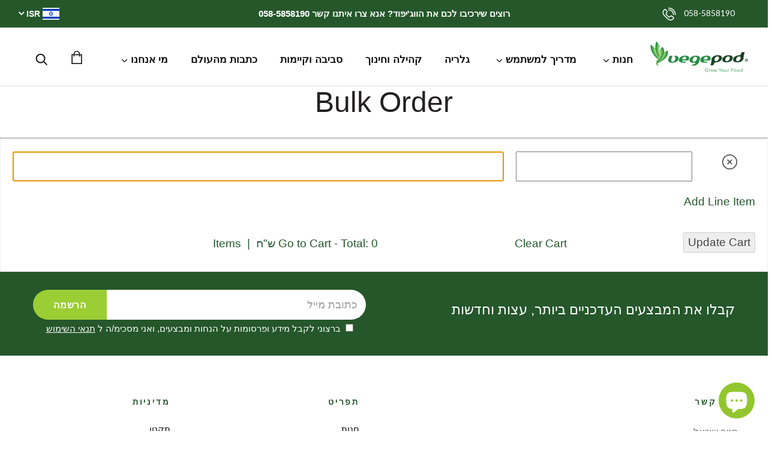

--- FILE ---
content_type: text/css
request_url: https://vegepod.co.il/cdn/shop/t/5/assets/theme.scss.css?v=164389062318550682421703112446
body_size: 26469
content:
.awards-section{margin-bottom:50px}@media screen and (max-width: 760px){#homepage-video-column{width:unset!important}.page__header .ris-col.ris-text-content{max-width:unset!important;padding-left:unset!important}.newsletter__inner .news-col-right .input-group .input-group__field--expand,.newsletter__inner .news-col-right .input-group .button--secondary,.newsletter__inner .news-col-right .input-group #shopify-product-reviews .spr-summary-actions-newreview,#shopify-product-reviews .newsletter__inner .news-col-right .input-group .spr-summary-actions-newreview{border-radius:30px!important}}.template-page-community .hero-section,.template-page-community-program .hero-section{padding-bottom:170px}@media only screen and (max-width: 767px){.template-page-community .hero-section,.template-page-community-program .hero-section{padding-bottom:90px}}.template-page-community .hero-section .banner-icon img,.template-page-community-program .hero-section .banner-icon img{max-width:200px}.template-page-community .community-program-wrapper,.template-page-community-program .community-program-wrapper{padding:60px 0 0}@media only screen and (max-width: 767px){.template-page-community .community-program-wrapper,.template-page-community-program .community-program-wrapper{padding:30px 0 0}}.template-page-community .community-program-wrapper .heading,.template-page-community-program .community-program-wrapper .heading{text-align:center;max-width:760px;margin:0 auto 40px}.template-page-community .community-program-wrapper .heading h3,.template-page-community-program .community-program-wrapper .heading h3{font-size:36px;font-weight:600;text-align:center}.template-page-community .community-program-wrapper .desc,.template-page-community-program .community-program-wrapper .desc{text-align:center;max-width:960px;margin:0 auto 40px}.template-page-community .community-program-wrapper .desc p,.template-page-community-program .community-program-wrapper .desc p{color:#000}.template-page-community .community-program-wrapper .community-programs-list,.template-page-community-program .community-program-wrapper .community-programs-list{width:100%;margin:0 auto 70px;display:-webkit-box;display:-ms-flexbox;display:flex;-ms-flex-wrap:wrap;flex-wrap:wrap;-webkit-box-pack:justify;-ms-flex-pack:justify;justify-content:space-between}.template-page-community .community-program-wrapper .community-programs-list a,.template-page-community-program .community-program-wrapper .community-programs-list a{display:flex;width:23%}@media only screen and (max-width: 1024px){.template-page-community .community-program-wrapper .community-programs-list a,.template-page-community-program .community-program-wrapper .community-programs-list a{width:46%}}@media only screen and (max-width: 767px){.template-page-community .community-program-wrapper .community-programs-list a,.template-page-community-program .community-program-wrapper .community-programs-list a{width:90%}}.template-page-community .community-program-wrapper .community-programs-list a .community-program-item,.template-page-community-program .community-program-wrapper .community-programs-list a .community-program-item{width:100%;background-color:#ebf0ee;text-align:center;padding:30px 0;margin:25px auto;display:flex;flex-direction:column;justify-content:space-between}@media only screen and (min-width: 1024px){.template-page-community .community-program-wrapper .community-programs-list a .community-program-item,.template-page-community-program .community-program-wrapper .community-programs-list a .community-program-item{min-height:295px}}.template-page-community .community-program-wrapper .community-programs-list a .community-program-item .comm-program-icon,.template-page-community-program .community-program-wrapper .community-programs-list a .community-program-item .comm-program-icon{padding:15px 0}.template-page-community .community-program-wrapper .community-programs-list a .community-program-item .comm-program-icon img,.template-page-community-program .community-program-wrapper .community-programs-list a .community-program-item .comm-program-icon img{max-width:40%}.template-page-community .community-program-wrapper .community-programs-list a .community-program-item .comm-program-name,.template-page-community-program .community-program-wrapper .community-programs-list a .community-program-item .comm-program-name{padding:15px 0}.template-page-community .community-program-wrapper .community-programs-list a .community-program-item .comm-program-name h3,.template-page-community-program .community-program-wrapper .community-programs-list a .community-program-item .comm-program-name h3{font-weight:400;font-size:28px}.template-page-community .community-program-wrapper .community-programs-list a .community-program-item .comm-program-name h2,.template-page-community-program .community-program-wrapper .community-programs-list a .community-program-item .comm-program-name h2{color:#91c62e;color:#065a2f;font-weight:500}.template-page-community .community-program-wrapper .community-programs-list a .community-program-item .comm-program-name h6,.template-page-community-program .community-program-wrapper .community-programs-list a .community-program-item .comm-program-name h6{font-weight:600;font-size:17px}.template-page-community .community-program-wrapper .community-programs-list a .community-program-item .button--primary,.template-page-community .community-program-wrapper .community-programs-list a .community-program-item #shopify-product-reviews .spr-button.button-primary,#shopify-product-reviews .template-page-community .community-program-wrapper .community-programs-list a .community-program-item .spr-button.button-primary,.template-page-community .community-program-wrapper .community-programs-list a .community-program-item .shop-now,.template-page-community .community-program-wrapper .community-programs-list a .community-program-item .button,.template-page-community .community-program-wrapper .community-programs-list a .community-program-item #shopify-product-reviews .spr-summary-actions-newreview,#shopify-product-reviews .template-page-community .community-program-wrapper .community-programs-list a .community-program-item .spr-summary-actions-newreview,.template-page-community-program .community-program-wrapper .community-programs-list a .community-program-item .button--primary,.template-page-community-program .community-program-wrapper .community-programs-list a .community-program-item #shopify-product-reviews .spr-button.button-primary,#shopify-product-reviews .template-page-community-program .community-program-wrapper .community-programs-list a .community-program-item .spr-button.button-primary,.template-page-community-program .community-program-wrapper .community-programs-list a .community-program-item .shop-now,.template-page-community-program .community-program-wrapper .community-programs-list a .community-program-item .button,.template-page-community-program .community-program-wrapper .community-programs-list a .community-program-item #shopify-product-reviews .spr-summary-actions-newreview,#shopify-product-reviews .template-page-community-program .community-program-wrapper .community-programs-list a .community-program-item .spr-summary-actions-newreview{padding:15px 0;max-width:280px;align-self:center;width:75%}.template-page-community .community-program-wrapper .comm-image-content,.template-page-community-program .community-program-wrapper .comm-image-content{text-align:center;padding-top:20px}.template-page-community .community-video,.template-page-community-program .community-video{margin-top:-170px;position:relative;z-index:2}@media only screen and (max-width: 767px){.template-page-community .community-video,.template-page-community-program .community-video{margin-top:30px}}*,*:before,*:after{box-sizing:border-box!important;-webkit-font-smoothing:antialiased;-moz-osx-font-smoothing:grayscale}html{font-family:sans-serif;-webkit-text-size-adjust:100%;-ms-text-size-adjust:100%;text-size-adjust:100%;-ms-overflow-style:-ms-autohiding-scrollbar}body{margin:0}[hidden]{display:none}article,aside,details,figcaption,figure,footer,header,main,nav,section,summary{display:block}audio,canvas,progress,video{display:inline-block;vertical-align:baseline}audio:not([controls]){display:none;height:0}:active{outline:none}a{color:inherit;background-color:transparent;text-decoration:none}a:active,a:hover{outline:0}b,strong{font-weight:700}small{font-size:80%}p{font-weight:300;color:#6b696a;font-size:15px;line-height:2}h1,h2,h3,h4,h5,h6{margin-top:0;font-size:inherit;color:#222021}img{max-width:100%;height:auto;border:0}svg:not(:root){overflow:hidden}ul,ol{margin:0;padding:0;list-style-position:inside}pre{overflow:auto}code,kbd,pre,samp{font-family:monospace,monospace;font-size:16px;font-size:.88889rem}button,input,optgroup,select,textarea{color:inherit;font:inherit;margin:0}button{overflow:visible}button,select{text-transform:none}button,html input[type=button],input[type=reset],input[type=submit]{-webkit-appearance:button;cursor:pointer}button[disabled],html input[disabled]{cursor:default}button::-moz-focus-inner,input::-moz-focus-inner{border:0;padding:0}input{line-height:normal}input[type=checkbox],input[type=radio]{box-sizing:border-box;padding:0}input[type=number]::-webkit-inner-spin-button,input[type=number]::-webkit-outer-spin-button{height:auto}input[type=search]{-webkit-appearance:none;box-sizing:content-box}input[type=search]::-webkit-search-cancel-button,input[type=search]::-webkit-search-decoration{-webkit-appearance:none}fieldset{border:1px solid #c0c0c0;margin:0 2px;padding:6px 10px 12px}legend{border:0;padding:0}textarea{overflow:auto}optgroup{font-weight:700}table{border-collapse:collapse;border-spacing:0}td,th{padding:0}.slick-slider{display:block;position:relative;-webkit-user-select:none;-moz-user-select:none;-ms-user-select:none;user-select:none;-webkit-tap-highlight-color:transparent}.slick-list{position:relative;display:block;overflow:hidden;margin:0;padding:0}.slick-list:focus{outline:none}.slick-list.dragging{cursor:pointer}.slick-track,.slick-list{-webkit-transform:translate3d(0,0,0);transform:translateZ(0)}.slick-track{display:block;position:relative;top:0;left:0}.slick-track:before,.slick-track:after{display:table;content:""}.slick-track:after{clear:both}.slick-loading .slick-track{visibility:hidden}.slick-slide{display:none;float:left;height:100%;min-height:1px;overflow:hidden}[dir=rtl] .slick-slide{float:right}.slick-slide img{display:block}.slick-slide.slick-loading img{display:none}.slick-slide.dragging img{pointer-events:none}.slick-initialized .slick-slide,.ri-slide-image{display:inline-block!important;vertical-align:middle;float:none;width:100%}.slick-loading .slick-slide{visibility:hidden}.slick-vertical .slick-slide{display:block;height:auto;border:1px solid transparent}.slick-arrow.slick-hidden{display:none}/*! Avalanche | MIT License | @colourgarden */.grid{display:block;list-style:none;padding:0;font-size:0}.grid__cell{box-sizing:border-box;display:inline-block;width:100%;padding:0 0 0 25px;margin:0;vertical-align:top;font-size:1rem;padding-inline-start:25px}.grid--center{text-align:center}.grid--center>.grid__cell{text-align:right}.grid__cell--center{display:block;margin:0 auto}.grid--right{text-align:right}.grid--right>.grid__cell{text-align:left}.grid--middle>.grid__cell{vertical-align:middle}.grid--bottom>.grid__cell{vertical-align:bottom}.grid--flush{margin-left:0}.grid--flush>.grid__cell{padding-left:0}.grid--tiny{margin-left:-6.25px}.grid--tiny>.grid__cell{padding-left:6.25px}.grid--small{margin-left:-12.5px}.grid--small>.grid__cell{padding-left:12.5px}.grid--auto>.grid__cell{width:auto}@media screen and (min-width: 801px){.grid--large{margin-left:-32px}.grid--large>.grid__cell{padding-left:32px}.grid--huge>.grid__cell{padding-left:75px}}.\31\/2,.\32\/4,.\33\/6,.\34\/8,.\35\/10,.\36\/12{width:50%}.\31\/3,.\32\/6,.\34\/12{width:33.33333333%}.\32\/3,.\34\/6,.\38\/12{width:66.66666667%}.\31\/4,.\32\/8,.\33\/12{width:25%}.\33\/4,.\36\/8,.\39\/12{width:75%}.\31\/5,.\32\/10{width:20%}.\32\/5,.\34\/10{width:40%}.\33\/5,.\36\/10{width:60%}.\34\/5,.\38\/10{width:80%}.\31\/6,.\32\/12{width:16.66666667%}.\35\/6,.\31 0\/12{width:83.33333333%}.\31\/8{width:12.5%}.\33\/8{width:37.5%}.\35\/8{width:62.5%}.\37\/8{width:87.5%}.\31\/10{width:10%}.\33\/10{width:30%}.\37\/10{width:70%}.\39\/10{width:90%}.\31\/12{width:8.33333333%}.\35\/12{width:41.66666667%}.\37\/12{width:58.33333333%}.\31 1\/12{width:91.66666667%}@media screen and (max-width: 559px){.hidden-thumb{display:none!important}.\31\/2--thumb,.\32\/4--thumb,.\33\/6--thumb,.\34\/8--thumb,.\35\/10--thumb,.\36\/12--thumb{width:50%}.\31\/3--thumb,.\32\/6--thumb,.\34\/12--thumb{width:33.33333333%}.\32\/3--thumb,.\34\/6--thumb,.\38\/12--thumb{width:66.66666667%}.\31\/4--thumb,.\32\/8--thumb,.\33\/12--thumb{width:25%}.\33\/4--thumb,.\36\/8--thumb,.\39\/12--thumb{width:75%}.\31\/5--thumb,.\32\/10--thumb{width:20%}.\32\/5--thumb,.\34\/10--thumb{width:40%}.\33\/5--thumb,.\36\/10--thumb{width:60%}.\34\/5--thumb,.\38\/10--thumb{width:80%}.\31\/6--thumb,.\32\/12--thumb{width:16.66666667%}.\35\/6--thumb,.\31 0\/12--thumb{width:83.33333333%}.\31\/8--thumb{width:12.5%}.\33\/8--thumb{width:37.5%}.\35\/8--thumb{width:62.5%}.\37\/8--thumb{width:87.5%}.\31\/10--thumb{width:10%}.\33\/10--thumb{width:30%}.\37\/10--thumb{width:70%}.\39\/10--thumb{width:90%}.\31\/12--thumb{width:8.33333333%}.\35\/12--thumb{width:41.66666667%}.\37\/12--thumb{width:58.33333333%}.\31 1\/12--thumb{width:91.66666667%}}@media screen and (min-width: 560px) and (max-width: 800px){.hidden-handheld{display:none!important}.\31\/2--handheld,.\32\/4--handheld,.\33\/6--handheld,.\34\/8--handheld,.\35\/10--handheld,.\36\/12--handheld{width:50%}.\31\/3--handheld,.\32\/6--handheld,.\34\/12--handheld{width:33.33333333%}.\32\/3--handheld,.\34\/6--handheld,.\38\/12--handheld{width:66.66666667%}.\31\/4--handheld,.\32\/8--handheld,.\33\/12--handheld{width:25%}.\33\/4--handheld,.\36\/8--handheld,.\39\/12--handheld{width:75%}.\31\/5--handheld,.\32\/10--handheld{width:20%}.\32\/5--handheld,.\34\/10--handheld{width:40%}.\33\/5--handheld,.\36\/10--handheld{width:60%}.\34\/5--handheld,.\38\/10--handheld{width:80%}.\31\/6--handheld,.\32\/12--handheld{width:16.66666667%}.\35\/6--handheld,.\31 0\/12--handheld{width:83.33333333%}.\31\/8--handheld{width:12.5%}.\33\/8--handheld{width:37.5%}.\35\/8--handheld{width:62.5%}.\37\/8--handheld{width:87.5%}.\31\/10--handheld{width:10%}.\33\/10--handheld{width:30%}.\37\/10--handheld{width:70%}.\39\/10--handheld{width:90%}.\31\/12--handheld{width:8.33333333%}.\35\/12--handheld{width:41.66666667%}.\37\/12--handheld{width:58.33333333%}.\31 1\/12--handheld{width:91.66666667%}}@media screen and (min-width: 560px){.hidden-handheld-and-up{display:none!important}.\31\/2--handheld-and-up,.\32\/4--handheld-and-up,.\33\/6--handheld-and-up,.\34\/8--handheld-and-up,.\35\/10--handheld-and-up,.\36\/12--handheld-and-up{width:50%}.\31\/3--handheld-and-up,.\32\/6--handheld-and-up,.\34\/12--handheld-and-up{width:33.33333333%}.\32\/3--handheld-and-up,.\34\/6--handheld-and-up,.\38\/12--handheld-and-up{width:66.66666667%}.\31\/4--handheld-and-up,.\32\/8--handheld-and-up,.\33\/12--handheld-and-up{width:25%}.\33\/4--handheld-and-up,.\36\/8--handheld-and-up,.\39\/12--handheld-and-up{width:75%}.\31\/5--handheld-and-up,.\32\/10--handheld-and-up{width:20%}.\32\/5--handheld-and-up,.\34\/10--handheld-and-up{width:40%}.\33\/5--handheld-and-up,.\36\/10--handheld-and-up{width:60%}.\34\/5--handheld-and-up,.\38\/10--handheld-and-up{width:80%}.\31\/6--handheld-and-up,.\32\/12--handheld-and-up{width:16.66666667%}.\35\/6--handheld-and-up,.\31 0\/12--handheld-and-up{width:83.33333333%}.\31\/8--handheld-and-up{width:12.5%}.\33\/8--handheld-and-up{width:37.5%}.\35\/8--handheld-and-up{width:62.5%}.\37\/8--handheld-and-up{width:87.5%}.\31\/10--handheld-and-up{width:10%}.\33\/10--handheld-and-up{width:30%}.\37\/10--handheld-and-up{width:70%}.\39\/10--handheld-and-up{width:90%}.\31\/12--handheld-and-up{width:8.33333333%}.\35\/12--handheld-and-up{width:41.66666667%}.\37\/12--handheld-and-up{width:58.33333333%}.\31 1\/12--handheld-and-up{width:91.66666667%}}@media screen and (max-width: 800px){.hidden-pocket{display:none!important}.\31\/2--pocket,.\32\/4--pocket,.\33\/6--pocket,.\34\/8--pocket,.\35\/10--pocket,.\36\/12--pocket{width:50%}.\31\/3--pocket,.\32\/6--pocket,.\34\/12--pocket{width:33.33333333%}.\32\/3--pocket,.\34\/6--pocket,.\38\/12--pocket{width:66.66666667%}.\31\/4--pocket,.\32\/8--pocket,.\33\/12--pocket{width:25%}.\33\/4--pocket,.\36\/8--pocket,.\39\/12--pocket{width:75%}.\31\/5--pocket,.\32\/10--pocket{width:20%}.\32\/5--pocket,.\34\/10--pocket{width:40%}.\33\/5--pocket,.\36\/10--pocket{width:60%}.\34\/5--pocket,.\38\/10--pocket{width:80%}.\31\/6--pocket,.\32\/12--pocket{width:16.66666667%}.\35\/6--pocket,.\31 0\/12--pocket{width:83.33333333%}.\31\/8--pocket{width:12.5%}.\33\/8--pocket{width:37.5%}.\35\/8--pocket{width:62.5%}.\37\/8--pocket{width:87.5%}.\31\/10--pocket{width:10%}.\33\/10--pocket{width:30%}.\37\/10--pocket{width:70%}.\39\/10--pocket{width:90%}.\31\/12--pocket{width:8.33333333%}.\35\/12--pocket{width:41.66666667%}.\37\/12--pocket{width:58.33333333%}.\31 1\/12--pocket{width:91.66666667%}}@media screen and (min-width: 801px) and (max-width: 1024px){.hidden-lap{display:none!important}.\31\/2--lap,.\32\/4--lap,.\33\/6--lap,.\34\/8--lap,.\35\/10--lap,.\36\/12--lap{width:50%}.\31\/3--lap,.\32\/6--lap,.\34\/12--lap{width:33.33333333%}.\32\/3--lap,.\34\/6--lap,.\38\/12--lap{width:66.66666667%}.\31\/4--lap,.\32\/8--lap,.\33\/12--lap{width:25%}.\33\/4--lap,.\36\/8--lap,.\39\/12--lap{width:75%}.\31\/5--lap,.\32\/10--lap{width:20%}.\32\/5--lap,.\34\/10--lap{width:40%}.\33\/5--lap,.\36\/10--lap{width:60%}.\34\/5--lap,.\38\/10--lap{width:80%}.\31\/6--lap,.\32\/12--lap{width:16.66666667%}.\35\/6--lap,.\31 0\/12--lap{width:83.33333333%}.\31\/8--lap{width:12.5%}.\33\/8--lap{width:37.5%}.\35\/8--lap{width:62.5%}.\37\/8--lap{width:87.5%}.\31\/10--lap{width:10%}.\33\/10--lap{width:30%}.\37\/10--lap{width:70%}.\39\/10--lap{width:90%}.\31\/12--lap{width:8.33333333%}.\35\/12--lap{width:41.66666667%}.\37\/12--lap{width:58.33333333%}.\31 1\/12--lap{width:91.66666667%}}@media screen and (min-width: 801px){.hidden-lap-and-up{display:none!important}.\31\/2--lap-and-up,.\32\/4--lap-and-up,.\33\/6--lap-and-up,.\34\/8--lap-and-up,.\35\/10--lap-and-up,.\36\/12--lap-and-up{width:50%}.\31\/3--lap-and-up,.\32\/6--lap-and-up,.\34\/12--lap-and-up{width:33.33333333%}.\32\/3--lap-and-up,.\34\/6--lap-and-up,.\38\/12--lap-and-up{width:66.66666667%}.\31\/4--lap-and-up,.\32\/8--lap-and-up,.\33\/12--lap-and-up{width:25%}.\33\/4--lap-and-up,.\36\/8--lap-and-up,.\39\/12--lap-and-up{width:75%}.\31\/5--lap-and-up,.\32\/10--lap-and-up{width:20%}.\32\/5--lap-and-up,.\34\/10--lap-and-up{width:40%}.\33\/5--lap-and-up,.\36\/10--lap-and-up{width:60%}.\34\/5--lap-and-up,.\38\/10--lap-and-up{width:80%}.\31\/6--lap-and-up,.\32\/12--lap-and-up{width:16.66666667%}.\35\/6--lap-and-up,.\31 0\/12--lap-and-up{width:83.33333333%}.\31\/8--lap-and-up{width:12.5%}.\33\/8--lap-and-up{width:37.5%}.\35\/8--lap-and-up{width:62.5%}.\37\/8--lap-and-up{width:87.5%}.\31\/10--lap-and-up{width:10%}.\33\/10--lap-and-up{width:30%}.\37\/10--lap-and-up{width:70%}.\39\/10--lap-and-up{width:90%}.\31\/12--lap-and-up{width:8.33333333%}.\35\/12--lap-and-up{width:41.66666667%}.\37\/12--lap-and-up{width:58.33333333%}.\31 1\/12--lap-and-up{width:91.66666667%}}@media screen and (min-width: 1025px){.hidden-desk{display:none!important}.\31\/2--desk,.\32\/4--desk,.\33\/6--desk,.\34\/8--desk,.\35\/10--desk,.\36\/12--desk{width:50%}.\31\/3--desk,.\32\/6--desk,.\34\/12--desk{width:33.33333333%}.\32\/3--desk,.\34\/6--desk,.\38\/12--desk{width:66.66666667%}.\31\/4--desk,.\32\/8--desk,.\33\/12--desk{width:25%}.\33\/4--desk,.\36\/8--desk,.\39\/12--desk{width:75%}.\31\/5--desk,.\32\/10--desk{width:20%}.\32\/5--desk,.\34\/10--desk{width:40%}.\33\/5--desk,.\36\/10--desk{width:60%}.\34\/5--desk,.\38\/10--desk{width:80%}.\31\/6--desk,.\32\/12--desk{width:16.66666667%}.\35\/6--desk,.\31 0\/12--desk{width:83.33333333%}.\31\/8--desk{width:12.5%}.\33\/8--desk{width:37.5%}.\35\/8--desk{width:62.5%}.\37\/8--desk{width:87.5%}.\31\/10--desk{width:10%}.\33\/10--desk{width:30%}.\37\/10--desk{width:70%}.\39\/10--desk{width:90%}.\31\/12--desk{width:8.33333333%}.\35\/12--desk{width:41.66666667%}.\37\/12--desk{width:58.33333333%}.\31 1\/12--desk{width:91.66666667%}}@media screen and (min-width: 1280px){.hidden-widescreen{display:none!important}.\31\/2--widescreen,.\32\/4--widescreen,.\33\/6--widescreen,.\34\/8--widescreen,.\35\/10--widescreen,.\36\/12--widescreen{width:50%}.\31\/3--widescreen,.\32\/6--widescreen,.\34\/12--widescreen{width:33.33333333%}.\32\/3--widescreen,.\34\/6--widescreen,.\38\/12--widescreen{width:66.66666667%}.\31\/4--widescreen,.\32\/8--widescreen,.\33\/12--widescreen{width:25%}.\33\/4--widescreen,.\36\/8--widescreen,.\39\/12--widescreen{width:75%}.\31\/5--widescreen,.\32\/10--widescreen{width:20%}.\32\/5--widescreen,.\34\/10--widescreen{width:40%}.\33\/5--widescreen,.\36\/10--widescreen{width:60%}.\34\/5--widescreen,.\38\/10--widescreen{width:80%}.\31\/6--widescreen,.\32\/12--widescreen{width:16.66666667%}.\35\/6--widescreen,.\31 0\/12--widescreen{width:83.33333333%}.\31\/8--widescreen{width:12.5%}.\33\/8--widescreen{width:37.5%}.\35\/8--widescreen{width:62.5%}.\37\/8--widescreen{width:87.5%}.\31\/10--widescreen{width:10%}.\33\/10--widescreen{width:30%}.\37\/10--widescreen{width:70%}.\39\/10--widescreen{width:90%}.\31\/12--widescreen{width:8.33333333%}.\35\/12--widescreen{width:41.66666667%}.\37\/12--widescreen{width:58.33333333%}.\31 1\/12--widescreen{width:91.66666667%}}.mfp-bg{top:0;left:0;width:100%;height:100%;z-index:1042;overflow:hidden;position:fixed;background:#000;opacity:.6}.mfp-wrap{top:0;left:0;width:100%;height:100%;z-index:1043;position:fixed;outline:none!important;-webkit-backface-visibility:hidden}.mfp-container{text-align:center;position:absolute;width:100%;height:100%;left:0;top:0;padding:0 8px;box-sizing:border-box}.mfp-container:before{content:"";display:inline-block;height:100%;vertical-align:middle}.mfp-align-top .mfp-container:before{display:none}.mfp-content{position:relative;display:inline-block;vertical-align:middle;margin:0 auto;text-align:left;z-index:1045}.mfp-inline-holder .mfp-content,.mfp-ajax-holder .mfp-content{width:100%;cursor:auto}.mfp-ajax-cur{cursor:progress}.mfp-zoom-out-cur,.mfp-zoom-out-cur .mfp-image-holder .mfp-close{cursor:-webkit-zoom-out;cursor:zoom-out}.mfp-zoom{cursor:-webkit-zoom-in;cursor:zoom-in}.mfp-auto-cursor .mfp-content{cursor:auto}.mfp-close,.mfp-arrow,.mfp-preloader,.mfp-counter{-webkit-user-select:none;-moz-user-select:none;-ms-user-select:none;user-select:none}.mfp-loading.mfp-figure{display:none}.mfp-hide{display:none!important}.mfp-preloader{color:#ccc;position:absolute;top:50%;width:auto;text-align:center;margin-top:-.8em;left:8px;right:8px;z-index:1044}.mfp-preloader a{color:#ccc}.mfp-preloader a:hover{color:#fff}.mfp-s-ready .mfp-preloader,.mfp-s-error .mfp-content{display:none}button.mfp-close,button.mfp-arrow{overflow:visible;cursor:pointer;background:transparent;border:0;-webkit-appearance:none;display:block;outline:none;padding:0;z-index:1046;box-shadow:none;-ms-touch-action:manipulation;touch-action:manipulation}button::-moz-focus-inner{padding:0;border:0}.mfp-close{width:44px;height:44px;line-height:44px;position:absolute;right:0;top:0;text-decoration:none;text-align:center;opacity:.65;padding:0 0 18px 10px;color:#fff;font-style:normal;font-size:28px;font-size:1.55556rem;font-family:Arial,Baskerville,monospace}.mfp-close:hover,.mfp-close:focus{opacity:1}.mfp-close:active{top:1px}.mfp-close-btn-in .mfp-close{color:#333}.mfp-image-holder .mfp-close,.mfp-iframe-holder .mfp-close{color:#fff;right:-6px;text-align:right;padding-right:6px;width:100%}.mfp-counter{position:absolute;top:0;right:0;color:#ccc;font-size:12px;font-size:.66667rem;line-height:18px;white-space:nowrap}.mfp-arrow{position:absolute;opacity:.65;margin:-55px 0 0;top:50%;padding:0;width:90px;height:110px;color:#fff;-webkit-tap-highlight-color:transparent}.mfp-arrow svg{width:36px;height:36px}.mfp-arrow:active{margin-top:-54px}.mfp-arrow:hover,.mfp-arrow:focus{opacity:1}.mfp-arrow-left{left:0}.mfp-arrow-right{right:0}.mfp-iframe-holder{padding-top:40px;padding-bottom:40px}.mfp-iframe-holder .mfp-content{line-height:0;width:100%;max-width:900px}.mfp-iframe-holder .mfp-close{top:-40px}.mfp-iframe-scaler{width:100%;height:0;overflow:hidden;padding-top:56.25%}.mfp-iframe-scaler iframe{position:absolute;display:block;top:0;left:0;width:100%;height:100%;box-shadow:0 0 8px #0009;background:#000}img.mfp-img{width:auto;max-width:100%;height:auto;display:block;line-height:0;box-sizing:border-box;padding:40px 0;margin:0 auto}.mfp-figure{line-height:0}.mfp-figure:after{content:"";position:absolute;left:0;top:40px;bottom:40px;display:block;right:0;width:auto;height:auto;z-index:-1;box-shadow:0 0 8px #0009;background:#444}.mfp-figure small{color:#bdbdbd;display:block;font-size:12px;font-size:.66667rem;line-height:14px}.mfp-figure figure{margin:0}.mfp-bottom-bar{margin-top:-36px;position:absolute;top:100%;left:0;width:100%;cursor:auto}.mfp-title{text-align:left;line-height:18px;color:#f3f3f3;word-wrap:break-word;padding-right:36px}.mfp-image-holder .mfp-content{max-width:86%}.mfp-gallery .mfp-image-holder .mfp-figure{cursor:pointer}@media screen and (max-width: 800px) and (orientation: landscape),screen and (max-height: 300px){.mfp-img-mobile .mfp-image-holder{padding-left:0;padding-right:0}.mfp-img-mobile img.mfp-img{padding:0}.mfp-img-mobile .mfp-figure:after{top:0;bottom:0}.mfp-img-mobile .mfp-figure small{display:inline;margin-left:5px}.mfp-img-mobile .mfp-bottom-bar{background:#0009;bottom:0;margin:0;top:auto;padding:3px 5px;position:fixed;box-sizing:border-box}.mfp-img-mobile .mfp-bottom-bar:empty{padding:0}.mfp-img-mobile .mfp-counter{right:5px;top:3px}.mfp-img-mobile .mfp-close{top:0;right:0;width:35px;height:35px;line-height:35px;background:#0009;position:fixed;text-align:center;padding:0}}@media all and (max-width: 900px){.mfp-arrow{-webkit-transform:scale(.75);-ms-transform:scale(.75);transform:scale(.75)}.mfp-arrow-left{-webkit-transform-origin:0;-ms-transform-origin:0;transform-origin:0}.mfp-arrow-right{-webkit-transform-origin:100%;-ms-transform-origin:100%;transform-origin:100%}.mfp-container{padding-left:6px;padding-right:6px}}.plyr{position:relative}.plyr:focus{outline:none}.plyr__play-large{position:absolute;left:calc(50% - 22.5px);top:calc(50% - 22.5px);background:transparent;fill:#fff;border:none;opacity:1;transition:opacity .2s ease-in-out;will-change:opacity}.plyr__play-large svg{width:45px;height:45px}.plyr__sr-only{visibility:hidden}.plyr--youtube .plyr__play-large{display:none}.plyr:not(.plyr--playing):hover .plyr__play-large{opacity:.6}.plyr--playing .plyr__play-large{opacity:0}.plyr__video-wrapper{position:relative}.plyr__video-embed{padding-bottom:56.25%;height:0;overflow:hidden;z-index:0}.plyr__video-embed>div{position:relative;padding-bottom:200%;-webkit-transform:translateY(-35.95%);-ms-transform:translateY(-35.95%);transform:translateY(-35.95%)}.plyr__video-embed iframe{position:absolute;top:0;left:0;width:100%;height:100%;border:0;-webkit-user-select:none;-moz-user-select:none;-ms-user-select:none;user-select:none;z-index:0;cursor:pointer}.plyr .plyr__video-embed iframe{pointer-events:none}.plyr__controls{display:none}.plyr--fullscreen-active{position:fixed;top:0;left:0;right:0;bottom:0;height:100%;width:100%;z-index:10000000;background:#000;border-radius:0!important}.plyr--fullscreen-active video{height:100%}.plyr--fullscreen-active .plyr__video-wrapper{height:100%;width:100%}.plyr--fullscreen-active .plyr__controls{position:absolute;bottom:0;left:0;right:0}.plyr--fullscreen-active.plyr--vimeo .plyr__video-wrapper{height:0;top:50%;-webkit-transform:translateY(-50%);-ms-transform:translateY(-50%);transform:translateY(-50%)}html.remodal-is-locked{overflow:hidden;-ms-touch-action:none;touch-action:none}.remodal,[data-remodal-id]{display:none}.remodal-overlay{position:fixed;z-index:9999;top:-5000px;right:-5000px;bottom:-5000px;left:-5000px;display:none}.remodal-wrapper{position:fixed;z-index:10000;top:0;right:0;bottom:0;left:0;padding:0;display:none;overflow:auto;text-align:center;-webkit-overflow-scrolling:touch}.remodal-wrapper:after{display:inline-block;height:100%;margin-left:-.05em;content:""}.remodal-overlay,.remodal-wrapper{-webkit-backface-visibility:hidden;backface-visibility:hidden}.remodal{position:relative;outline:none;width:100%;-webkit-text-size-adjust:100%;-ms-text-size-adjust:100%;text-size-adjust:100%}.remodal-is-initialized{display:inline-block}.remodal-overlay{background:#000000b3}.remodal-overlay.remodal-is-opening,.remodal-overlay.remodal-is-closing{-webkit-animation-duration:.3s;animation-duration:.3s;-webkit-animation-fill-mode:forwards;animation-fill-mode:forwards}.remodal-overlay.remodal-is-opening{-webkit-animation-name:remodal-overlay-opening-keyframes;animation-name:remodal-overlay-opening-keyframes}.remodal-overlay.remodal-is-closing{-webkit-animation-name:remodal-overlay-closing-keyframes;animation-name:remodal-overlay-closing-keyframes}.remodal{box-sizing:border-box;-webkit-transform:translate3d(0,0,0);transform:translateZ(0)}.remodal.remodal-is-opening,.remodal.remodal-is-closing{-webkit-animation-duration:.3s;animation-duration:.3s;-webkit-animation-fill-mode:forwards;animation-fill-mode:forwards}.remodal.remodal-is-opening{-webkit-animation-name:remodal-opening-keyframes;animation-name:remodal-opening-keyframes}.remodal.remodal-is-closing{-webkit-animation-name:remodal-closing-keyframes;animation-name:remodal-closing-keyframes}.remodal,.remodal-wrapper:after{vertical-align:middle}@-webkit-keyframes remodal-opening-keyframes{0%{-webkit-transform:scale(1.05);transform:scale(1.05);opacity:0}to{-webkit-transform:none;transform:none;opacity:1}}@keyframes remodal-opening-keyframes{0%{-webkit-transform:scale(1.05);transform:scale(1.05);opacity:0}to{-webkit-transform:none;transform:none;opacity:1}}@-webkit-keyframes remodal-closing-keyframes{0%{-webkit-transform:scale(1);transform:scale(1);opacity:1}to{-webkit-transform:scale(.95);transform:scale(.95);opacity:0}}@keyframes remodal-closing-keyframes{0%{-webkit-transform:scale(1);transform:scale(1);opacity:1}to{-webkit-transform:scale(.95);transform:scale(.95);opacity:0}}@-webkit-keyframes remodal-overlay-opening-keyframes{0%{opacity:0}to{opacity:1}}@keyframes remodal-overlay-opening-keyframes{0%{opacity:0}to{opacity:1}}@-webkit-keyframes remodal-overlay-closing-keyframes{0%{opacity:1}to{opacity:0}}@keyframes remodal-overlay-closing-keyframes{0%{opacity:1}to{opacity:0}}@media screen and (min-width: 560px){.remodal-wrapper{padding:10px}}.accent-overlay:before,.no-backgroundblendmode .accent-overlay:before{content:"";position:absolute;left:0;top:0;width:100%;height:100%;background:#25572b73}.accent-overlay{position:relative;color:#fff;background-size:cover;background-position:center center}.no-backgroundblendmode .accent-overlay{overflow:hidden}.no-backgroundblendmode .accent-overlay:before{height:2000px}.page__container{display:-webkit-flex;display:-ms-flexbox;display:flex;-webkit-flex-direction:column;-ms-flex-direction:column;flex-direction:column;min-height:100vh;height:100%;background:#fff}.shopify-section__announcement-bar,.shopify-section__header,.shopify-section__footer{-webkit-flex-shrink:0;-ms-flex-negative:0;flex-shrink:0}.main{-webkit-flex:1 0 auto;-ms-flex:1 0 auto;flex:1 0 auto}.page__container--secondary .main{background:#fff}.no-scroll{overflow:hidden}.js .no-js{display:none!important}.container{max-width:1330px;margin:0 auto;padding:0 25px}.visually-hidden{position:absolute;overflow:hidden;clip:rect(0 0 0 0);height:1px;width:1px;margin:-1px;padding:0;border:0}.anchor{display:block;position:relative;top:-75px;visibility:hidden}.placeholder-svg{display:block;width:100%;height:100%;max-width:100%;max-height:100%;fill:#66656e}.page__overlay{position:fixed;width:100%;height:100%;top:0;left:0;background:#000;opacity:0;z-index:5;visibility:hidden;transition:opacity .3s,visibility 0s .3s}.page__overlay--open{opacity:.6;visibility:visible;transition:opacity .3s}.page__content-wrapper{padding:25px 0 30px}.page__content-wrapper--no-top-padding{padding-top:0!important}.page__content-wrapper--force-background{background:#fff}.page__header{position:relative;margin-bottom:1.8em}.page__title{text-align:center;letter-spacing:3.2px}.page__description{text-align:center;max-width:600px;margin:-12px auto 0}.page__action-button{margin-top:-10px}.page__container--secondary .page__header{margin-bottom:1.2em}@media screen and (min-width: 560px){.page__content-wrapper{padding:35px 0}.page__header{margin-bottom:3em}.page__action-button{position:absolute;margin-top:0;right:0;top:0}.page__container--secondary .page__header{margin-bottom:1.7em}}@media screen and (min-width: 1025px){.page__content-wrapper{padding:50px 0}.page__header{margin-bottom:5em}.page__description{margin-top:0}.page__action-button{top:8px}.page__container--secondary .page__header{margin-bottom:2.4em}}html{font-size:18px}body{font-weight:400;font-family:Alef,sans-serif;color:#66656e;line-height:1.5;scroll-behavior:smooth;font-size:17px;font-size:.94444rem}@media screen and (min-width: 801px){body{font-size:18px;font-size:1rem}}a,.link{transition:all .25s ease-in-out}.link:hover,.link--primary,.tweet .link,.tweet .hashtag{color:#25572b}.link--primary:hover,.tweet .link:hover,.tweet .hashtag:hover{color:#0e2110!important}.link--secondary{color:#0c0c0d!important}.link--secondary:hover{color:#25572b!important}.link--icon svg{margin-right:15px;height:12px;width:12px;vertical-align:-1px}.link--effect{position:relative}.link--effect:after{position:absolute;content:"";left:0;bottom:0;width:100%;height:1px;background:currentColor;-webkit-transform-origin:left center;-ms-transform-origin:left center;transform-origin:left center;-webkit-transform:scaleX(0);-ms-transform:scaleX(0);transform:scaleX(0);transition:-webkit-transform .2s ease-in-out;transition:transform .2s ease-in-out}.link--effect:hover:after{-webkit-transform:scaleX(1);-ms-transform:scaleX(1);transform:scaleX(1)}.icon{display:inline-block;width:1em;height:1em;fill:currentColor;vertical-align:middle}.list--unstyled{list-style:none;padding:0;margin:0}.text--uppercase,.table th,.form__label,#shopify-product-reviews .spr-form-label,#shopify-product-reviews .spr-pagination{color:#25572b;text-transform:uppercase;font-weight:600;font-size:12px;font-size:.66667rem;letter-spacing:2.4px}.text--uppercase-secondary{color:#0c0c0d}.text--respect-break{white-space:pre-line}.video-wrapper,.video-container{height:0;padding-bottom:56.25%;position:relative}.video-wrapper iframe,.video-wrapper embed,.video-wrapper object,.video-container iframe,.video-container embed,.video-container object{position:absolute;top:0;left:0;width:100%!important;height:100%!important}.table-wrapper{overflow:auto;-webkit-overflow-scrolling:touch}.table{width:100%;border-collapse:separate;color:#0c0c0d}.table th{padding:0 5px 4px;text-align:left}.table td{padding:12px 5px;border-bottom:1px solid rgba(161,161,166,.4)}.table td:first-child,.table th:first-child{padding-left:0}.table td:last-child,.table th:last-child{padding-right:0;text-align:right}@media screen and (max-width: 559px){.table--responsive{border:none;box-shadow:none}.table--responsive thead,.table--responsive td:not([data-label]){display:none}.table--responsive tr{display:block;margin-bottom:15px;border:1px solid rgba(161,161,166,.4);border-bottom:none}.table--responsive tr:last-child{margin-bottom:0}.table--responsive tr:last-child td{border-bottom:1px solid rgba(161,161,166,.4)}.table--responsive th,.table--responsive td{display:block;text-align:right!important;padding:6px 10px!important;border-right:none}.table--responsive td:before{content:attr(data-label);float:left!important;margin-top:3px;font-size:13px;font-size:.72222rem;text-transform:uppercase}.table--responsive tfoot tr{margin-bottom:0;border-width:0 1px}.table--responsive tfoot tr:first-child{margin-top:25px;border-top:1px solid rgba(161,161,166,.4)}.table--responsive tfoot tr:last-child{border-bottom:1px solid rgba(161,161,166,.4)}}@media screen and (min-width: 560px){.text--uppercase,.table th,.form__label,#shopify-product-reviews .spr-form-label,#shopify-product-reviews .spr-pagination{font-size:14px;font-size:.77778rem;letter-spacing:2.8px}}p,h1,h2,h3,h4,h5,h6{margin-top:0;font-weight:inherit}p:last-child,h1:last-child,h2:last-child,h3:last-child,h4:last-child,h5:last-child,h6:last-child{margin-bottom:0}.h1,.h2,.rte h1,.h3,.rte h2,.h4,.rte h3,.h5,.rte h4,.h6,.rte h5,.rte h6{color:#0c0c0d;font-family:Alef,sans-serif;font-weight:600}.h1{margin-bottom:.55em;font-size:40px;font-size:2.22222rem;line-height:1.2}@media only screen and (max-width: 767px){.h1{font-size:25px}}.h2,.rte h1{margin-bottom:.55em;font-size:40px;font-size:2.22222rem;line-height:1.2}.h3,.rte h2{margin-bottom:.8em;font-size:30px;font-size:1.66667rem;line-height:1.3}.h4,.rte h3{margin-bottom:.9em;font-size:25px;font-size:1.38889rem;line-height:1.3}.h5,.rte h4{margin-bottom:1.15em;font-size:20px;font-size:1.11111rem}.h6,.rte h5,.rte h6{margin-bottom:1.45em;font-size:17px;font-size:.94444rem}@media screen and (min-width: 1025px){.h1,.h2,.rte h1{margin-bottom:.35em;font-size:66px;font-size:3.66667rem;line-height:1}.h3,.rte h2{margin-bottom:.45em;font-size:36px;line-height:1.2}.h4,.rte h3{margin-bottom:.6em;font-size:36px;font-size:2rem}.h5,.rte h4{margin-bottom:1.05em;font-size:22px;font-size:1.22222rem}.h6,.rte h5,.rte h6{margin-bottom:1.35em;font-size:18px;font-size:1rem}}.rte iframe{max-width:100%}.rte a:not(.button){color:#25572b}.rte a:not(.button):hover{color:#0e2110}.rte p:not(:last-child),.rte ul:not(:last-child),.rte ol:not(:last-child),.rte img:not(:last-child){margin-bottom:1.35em}.rte ul,.rte ol{margin-left:1.35em;padding-left:0;list-style-position:outside;font-size:15px;color:#000}.rte .table-wrapper:not(:last-child){margin:2em 0 2.4em}.rte blockquote{text-align:center;padding:0;color:#0c0c0d;text-transform:uppercase;font-size:20px;font-size:1.11111rem;font-weight:600}.rte h6{font-size:14px;font-size:.77778rem;text-transform:uppercase}@media screen and (min-width: 560px){.rte blockquote{font-size:30px;font-size:1.66667rem;line-height:1.2}}@media screen and (min-width: 1025px){.rte blockquote{font-size:48px;font-size:2.66667rem}}.article--full{margin-bottom:45px}.article__meta{display:block;margin-bottom:1.1em}.article__meta-item{display:inline-block}.article__image{display:block;background-size:cover;background-position:center;background-repeat:no-repeat;width:100%}.article__content{position:relative;background:#fff}.article__title{margin-bottom:.5em}.article__excerpt{margin-bottom:1em}.article__body{padding-top:1.2em}.article__tags{padding-top:2em}.article__body .share-buttons{display:none}.article__read-more{display:inline-block}@media screen and (min-width: 560px){.article__body{padding-left:60px}}@media screen and (min-width: 801px){.article--full{margin-bottom:90px}.article__meta-item+.article__meta-item:before{margin:0 15px}.article__tags{padding-top:3em}.article__excerpt{margin-bottom:1.9em}.article__body{padding:2.6em 0 0}.article__body .share-buttons{display:inline-block;position:-webkit-sticky;position:sticky;left:0;top:0;vertical-align:top}.article__body-inner{display:inline-block;width:calc(100% - 96px);padding:0 140px 0 70px}}@media screen and (min-width: 1025px){.article__body-inner{padding:0 310px 0 140px}}.article-comments{max-width:550px;margin:0 auto;padding-top:35px;border-top:1px solid rgba(161,161,166,.4)}.article-comments__list{margin:15px 0 34px}.article-comment{display:-webkit-flex;display:-ms-flexbox;display:flex;padding:18px 0 25px;border-bottom:1px solid rgba(161,161,166,.4)}.article-comment:first-child{padding-top:0}.article-comment__inner{margin-top:6px;-webkit-flex:1 1 auto;-ms-flex:1 1 auto;flex:1 1 auto}.article-comment__avatar{margin-right:18px;-webkit-flex:none;-ms-flex:none;flex:none;width:50px;height:50px;border-radius:100%}.article-comment__content{font-size:.9em}.article-comment__meta{font-size:.8em;color:#a1a1a6}.article-comment__author{text-transform:uppercase;font-weight:600}.article-comment__time{float:right}@media screen and (min-width: 801px){.article-comments{max-width:none;padding-top:65px}.article-comments__list{margin-bottom:0;margin-top:40px}}@media screen and (min-width: 1025px){.article-comments__list{margin-right:50px}}.articles-list__item:not(:last-child){margin-bottom:50px}.articles-list__item.full .article{position:relative}.articles-list__item.full .article .article__content{position:absolute;top:30px;right:30px;width:calc(50% - 60px);height:calc(100% - 60px);background:#065a2f;padding:70px 30px;color:#fff}@media only screen and (max-width: 1400px){.articles-list__item.full .article .article__content{padding:30px}}@media only screen and (max-width: 1199px){.articles-list__item.full .article .article__content{padding:30px 0;top:0;right:0;position:relative;width:100%;background:transparent;color:#000}}.articles-list__item.full .article .article__content .article__meta{color:#fff;font-weight:600;font-size:16px;margin-bottom:23px}@media only screen and (max-width: 1199px){.articles-list__item.full .article .article__content .article__meta{color:#000}}.articles-list__item.full .article .article__content .article__meta:before{color:#fff}.articles-list__item.full .article .article__content h1.article__title.h4{font-size:27px;font-weight:600;color:#fff;margin-bottom:23px}@media only screen and (max-width: 1199px){.articles-list__item.full .article .article__content h1.article__title.h4{color:#000}}.articles-list__item.full .article .article__content h1.article__title.h4 a.link:hover{color:#91c62e}.articles-list__item.full .article .article__content .article__excerpt{font-weight:300;font-size:15px;line-height:2}.articles-list__item.full .article .article__content a.article__read-more{color:#91c62e;font-size:15px;font-weight:600;text-transform:none;letter-spacing:normal}.articles-list__item.full .article .article__content a.article__read-more:hover{color:#91c62e}.articles-list__item.grid_article .article .article__content{margin-top:30px}.articles-list__item.grid_article .article .article__content .article__meta{font-size:14px;letter-spacing:1px}.articles-list__item.grid_article .article .article__content h1.article__title.h4{font-size:19px;font-weight:600}.articles-list__item.grid_article .article .article__content .article__read-more{letter-spacing:normal;color:#91c62e;font-size:15px;font-weight:600;padding-top:20px}@media screen and (min-width: 1025px){.articles-list__item:not(:last-child){margin-bottom:74px}}.blog-sidebar{margin-left:20px}.blog-sidebar__section{font-weight:600}.blog-sidebar__section+.blog-sidebar__section{margin-top:45px}.blog-sidebar__title{margin-bottom:1.2em}.blog-sidebar__newsletter{padding:35px}.blog-sidebar__newsletter .blog-sidebar__title{position:relative;margin-bottom:1.8em;color:#fff}.blog-sidebar__newsletter .input-group__submit{padding-left:20px;padding-right:20px;line-height:0}.blog-sidebar__newsletter .input-group__submit svg{height:10px;width:10px}.blog-sidebar__tag:not(:last-child){margin-bottom:6px}.blog-sidebar__featured-articles{margin-top:-14px}.blog-sidebar__featured-article{display:block;padding:14px 0;box-shadow:0 -1px #a1a1a666 inset}.blog-sidebar__product-item{border:1px solid rgba(161,161,166,.4)}@media screen and (min-width: 1280px){.blog-sidebar{margin-left:50px}.blog-sidebar__section--padded{padding-left:38px}}.box{position:relative;background:#fff;z-index:1}.box--secondary{background:#fff}.box--shrinked{max-width:950px;margin:0 auto}.box--mini{max-width:620px;margin:0 auto}.box__separator{margin:0 auto 30px 0;height:4px;width:80px;background:#fff;border:none}.box__content{padding:25px}.box__content--small-padding{padding:17px 25px}.box__content--large-padding{padding:25px 30px 30px}.box__content--large-padding p{font-size:18px;color:#444}.box__content--centered{text-align:center}.box__button-wrapper{margin-top:25px}.image-below-box{display:none;position:absolute;top:-40px;left:0}.image-below-box--pull{top:-80px}.image-below-box--vertical-ratio{max-height:680px}.image-below-box--horizontal-ratio{max-height:400px}.box+.image-below-box{left:auto;right:0}@media screen and (min-width: 560px){.box--with-image{display:table;table-layout:fixed;width:100%}.box--with-image .box__image,.box--with-image .box__content{display:table-cell;vertical-align:middle;width:50%}.box--with-image .box__image--small{width:28%}.box__content--large-padding{padding:35px 30px 40px}}@media screen and (min-width: 1025px){.box__content{padding:45px}.box__content--small-padding{padding:22px 25px}.box__content--large-padding{padding:50px 70px 55px}.box__button-wrapper{margin-top:40px}}@media screen and (min-width: 1280px){.image-below-box{display:block}}@-webkit-keyframes buttonLoadingSpinner{0%{-webkit-transform:rotate(0deg);transform:rotate(0)}to{-webkit-transform:rotate(360deg);transform:rotate(360deg)}}@keyframes buttonLoadingSpinner{0%{-webkit-transform:rotate(0deg);transform:rotate(0)}to{-webkit-transform:rotate(360deg);transform:rotate(360deg)}}.button,#shopify-product-reviews .spr-summary-actions-newreview{position:relative;display:inline-block;padding:14px 30px;line-height:normal;border:none;text-transform:uppercase;font-size:15px;font-size:.83333rem;font-weight:600;transition:color .25s ease-in-out,background .25s ease-in-out;text-align:center;letter-spacing:.75px;border-radius:30px}.button svg,#shopify-product-reviews .spr-summary-actions-newreview svg{margin-right:14px;height:12px;width:12px;vertical-align:-1px}.button--small{padding:10px 30px}.button--full{width:100%}.button+.button,#shopify-product-reviews .spr-summary-actions-newreview+.button,#shopify-product-reviews .button+.spr-summary-actions-newreview,#shopify-product-reviews .spr-summary-actions-newreview+.spr-summary-actions-newreview{margin-top:15px}.button--primary,#shopify-product-reviews .spr-button.button-primary{color:#fff;background:#91c62e;border-radius:30px}.button--primary:hover,#shopify-product-reviews .spr-button.button-primary:hover{background:#648820}.button--secondary,#shopify-product-reviews .spr-summary-actions-newreview{color:#fff;background:#25572b}.button--secondary:hover,#shopify-product-reviews .spr-summary-actions-newreview:hover{background:#3c8d46}.button--primary.button--loading,#shopify-product-reviews .button--loading.spr-button.button-primary,.button--primary.button--loading:hover,#shopify-product-reviews .button--loading.spr-button.button-primary:hover{color:#91c62e;background:#91c62e}.button--secondary.button--loading,#shopify-product-reviews .button--loading.spr-summary-actions-newreview,.button--secondary.button--loading:hover,#shopify-product-reviews .button--loading.spr-summary-actions-newreview:hover{color:#25572b;background:#25572b}.button--loading:after{content:"";display:block;width:24px;height:24px;position:absolute;left:calc(50% - 12px);top:calc(50% - 12px);border-radius:50%;border:3px solid white;border-top-color:transparent;-webkit-animation:buttonLoadingSpinner .6s infinite linear;animation:buttonLoadingSpinner .6s infinite linear}.button-wrapper{text-align:center}.button--enforce-min-width{min-width:220px}@media screen and (min-width: 560px){.button,#shopify-product-reviews .spr-summary-actions-newreview{padding:16px 34px 15px;font-size:16px;font-size:.88889rem}.button--small{padding:12px 34px}}.cart__items{width:100%}.cart-item{margin-bottom:15px;padding:18px 15px 26px;background:#fff;color:#0c0c0d;line-height:1.2}.cart-item:last-child{margin-bottom:0}.cart-item__image-container{display:inline-block;margin-top:4px;width:80px;height:80px;text-align:center}.cart-item__image{max-width:100%;max-height:100%;margin:0 auto}.cart-item__vendor{margin-bottom:6px}.cart-item__title{margin-bottom:4px}.cart-item__title,.cart-item__line-price{font-weight:600}.cart-item__price{margin-bottom:0}.cart-item__original-line-price,.cart-item__original-unit-price{text-decoration:line-through;color:#a1a1a6}.cart-item__variant-options,.cart-item__properties{margin-top:12px;font-size:.9em}.cart-item__variant-option .color-swatch--mini{margin:0 5px}.cart-item__quantity{margin-top:14px}@media screen and (max-width: 559px){.cart__items,.cart__items>tbody,.cart-item,.cart-item>td{display:block}.cart__items{width:100%}.cart__headings{display:none}.cart-item{margin-left:auto;margin-right:auto}.cart-item>td{padding-left:96px}.cart-item__product{position:relative}.cart-item__image-container{position:absolute;left:0;top:0}.cart-item__line-price,.cart-item__original-line-price{font-weight:400;font-size:1rem}.cart-item__delete{position:relative;display:inline-block;color:#a1a1a6;margin-left:35px;font-size:15px;font-size:.83333rem}.cart-item__delete:after{position:relative;display:block;content:"";width:100%;height:1px;bottom:2px;left:0;background:#a1a1a699}}@media screen and (min-width: 560px){.cart__items{margin-top:-10px;text-align:center;border-collapse:separate;border-spacing:0 10px}.cart__items th{padding:0 0 14px}.cart__items td{padding:24px}.cart__items th:first-child,.cart__items td:first-child{text-align:left}.cart-item__price{display:block}.cart-item__image-container{margin-right:24px}.flexbox .cart-item__product{display:-webkit-flex;display:-ms-flexbox;display:flex;-webkit-align-items:center;-ms-flex-align:center;align-items:center}.no-flexbox .cart-item__image-container{float:left}.cart-item__delete{color:#a1a1a6}.cart-item__delete svg{width:15px;height:15px}}@media screen and (min-width: 1025px){.cart-item__image-container{width:95px;height:115px}}.cart__footer{margin-top:34px}.cart__note{max-width:410px}.cart__checkout{text-align:right}.cart__total{display:block;margin-bottom:.2em;font-weight:600}.cart__shipping{font-size:14px;font-size:.77778rem}.cart__currency-notice{position:relative}.cart__currency-notice:before{content:"";display:block;margin:20px 0 20px auto;height:3px;width:50px;background:#66656e33}.cart__recap{margin-bottom:18px;text-align:right}.cart__checkout-button{min-width:220px}.additional-checkout-buttons{margin-left:-10px}.additional-checkout-buttons>*:not(script){padding:15px 0 0 15px;vertical-align:top;line-height:1}.additional-checkout-buttons>*:not(script):first-child,.additional-checkout-buttons>*:not(script):empty{padding-left:0}@media screen and (max-width: 559px){.cart__checkout-button{margin-top:25px;width:100%;font-size:20px;font-size:1.11111rem;padding-top:20px;padding-bottom:20px}.additional-checkout-buttons>*:not(script){padding:15px 0 0 5px}}@media screen and (min-width: 560px){.cart__recap{margin-bottom:26px}.cart__footer{margin-top:58px}}.shipping-estimator{margin:18px -25px 20px;padding:22px 25px;border-top:1px solid rgba(161,161,166,.4);border-bottom:1px solid rgba(161,161,166,.4)}.shipping-estimator__title{margin-bottom:0}.shipping-estimator__title svg{float:right;width:16px;height:16px;-webkit-transform:rotateZ(0deg);transform:rotate(0);transition:-webkit-transform .3s ease-in-out;transition:transform .3s ease-in-out}.shipping-estimator--active .shipping-estimator__title svg{-webkit-transform:rotateZ(-180deg);transform:rotate(-180deg)}.shipping-estimator__inner{margin:20px 0 4px}.shipping-estimator__submit{width:100%}.shipping-estimator__results{margin-top:25px}@media screen and (min-width: 560px){.shipping-estimator{margin:48px 0 0;padding:42px 0 0;border-top:1px solid rgba(161,161,166,.4);border-bottom:none}.shipping-estimator__inner{margin:25px 0 12px}.shipping-estimator__form{display:-webkit-flex;display:-ms-flexbox;display:flex;-webkit-align-items:center;-ms-flex-align:center;align-items:center}.shipping-estimator__form .form__control{margin-bottom:0;margin-right:10px}.shipping-estimator__submit{width:auto;-webkit-flex:none;-ms-flex:none;flex:none}}@media screen and (min-width: 1025px){.shipping-estimator__form .form__control{margin-right:30px}.shipping-estimator__inner{margin-bottom:0}}.shopify-section__cart-related-products .section{margin-top:40px}.collection__top{position:relative;display:-webkit-flex;display:-ms-flexbox;display:flex;-webkit-align-items:center;-ms-flex-align:center;align-items:center;margin-bottom:25px;min-height:150px;width:100%;text-align:center;background-color:#25572b;overflow:hidden}.collection__top:before{z-index:1}.collection__image{position:absolute;left:0;top:0;width:100%;height:100%;object-fit:cover;object-position:center center;-webkit-filter:grayscale(100%);filter:grayscale(100%);font-family:"object-fit: cover; object-position: center center;";mix-blend-mode:screen}.collection__info{position:relative;padding:50px 25px;width:100%;z-index:1}.collection__title{margin-bottom:20px;color:currentColor;text-transform:uppercase;overflow-wrap:break-word;-webkit-hyphens:auto;-ms-hyphens:auto;hyphens:auto}@media screen and (min-width: 560px) and (max-width: 800px){.collection__info{padding-top:90px;padding-bottom:90px}}@media screen and (min-width: 801px){.list-products--with-collection-image{display:-webkit-flex;display:-ms-flexbox;display:flex;-webkit-flex-wrap:wrap;-ms-flex-wrap:wrap;flex-wrap:wrap;-webkit-align-items:center;-ms-flex-align:center;align-items:center}.list-products--with-collection-image .collection__top{height:auto;margin-bottom:0}.list-products--with-collection-image .grid__cell:first-child{display:-webkit-flex;display:-ms-flexbox;display:flex;margin-bottom:35px;-webkit-align-self:stretch;-ms-flex-item-align:stretch;align-self:stretch}}.collection__filters{margin-bottom:25px;overflow:hidden}.collection__filter{margin-bottom:15px}.collection__filter:last-child{margin-bottom:0}@media screen and (min-width: 560px){.collection__filters{margin-bottom:50px}.collection__filter{display:inline-block;margin-bottom:0}.collection__filter:last-child{float:right}}.list-collections{margin-bottom:-25px}.collection-item{position:relative;display:block;margin-bottom:25px;min-height:385px;background-size:cover;background-position:center center;color:#fff;transition:background-position .25s ease-in-out;overflow-anchor:none}.collection-item__placeholder{position:absolute;top:0;left:0;width:100%;height:100%;background:#fff}.collection-item__info{position:absolute;padding:24px 26px 0;left:0;bottom:0;width:100%;background:#25572be6;overflow:hidden;text-align:left;transition:background .25s ease-in-out}.collection-item__title{margin:0 0 24px;color:#fff}.collection-item__button{background:#fff;color:#25572b}.collection-item__button:hover{background:#070f08;color:#fff}.collection-item__bottom{display:none;padding-bottom:24px}.collection-item--hovered{background-position-y:-25px}.collection-item--hovered .collection-item__info{background:#25572b}@media screen and (max-width: 559px){.template-index .list-collections{margin:0 -25px}.template-index .list-collections .grid__cell{margin:0 5px;padding:0}.template-index .list-collections .collection-item{margin-bottom:0}}@media screen and (min-width: 801px){.list-collections{margin-bottom:-35px}.collection-item{min-height:450px;margin-bottom:35px}.collection-item__description{margin-bottom:26px}}@media screen and (min-width: 1025px){.collection-item{min-height:550px}.collection-item__info{padding:28px 50px 0}.collection-item__bottom{padding-bottom:38px}}.footer{padding:30px 0;color:#0c0c0d}.footer__block{margin-bottom:25px;font-size:15px}.footer__block h2.footer__title{margin-bottom:25px}.footer__text{margin-bottom:1.35em}.footer__address p:not(:last-child){margin-bottom:0}.footer__block .social-media{padding:6px 0}.footer__link:not(:last-child){margin-bottom:8px}.footer__copyright{margin-top:20px;font-size:13px;font-size:.72222rem;color:#a1a1a6;text-align:center}.footer__payment-methods{margin-top:15px}@media only screen and (max-width: 559px){.footer__payment-methods{text-align:center}.footer__payment-methods .footer__payment-method{display:inline-block;float:none;vertical-align:middle}}.footer__payment-method{margin-left:10px;float:left}.footer__payment-method:first-child{margin-left:0}.footer__payment-method svg{width:40px;height:30px}.footer__payment-method:last-child{height:30px}.footer__payment-method:last-child svg{height:30px;width:auto}@media screen and (min-width: 560px){.footer__copyright .link{float:left}.footer__copyright .siteby{float:left;clear:left}}.tweet{margin-top:6px;contain:content}.tweet__username{margin:0 0 20px -2px;color:#25572b;font-size:.85em}.tweet__username svg{margin-right:8px}.tweet__content{margin-bottom:8px;overflow:hidden;text-overflow:ellipsis}.tweet__content .Emoji{max-width:15px}.tweet__date{font-size:10px;font-size:.55556rem}@media screen and (min-width: 560px){.footer__block{margin-bottom:50px}.footer__copyright{margin-top:0;text-align:left}.footer__payment-methods{float:right;margin-top:-5px}.tweet{margin-top:0}.tweet__username{margin-bottom:26px}.tweet__content{margin-bottom:20px;font-size:.9em}.tweet__date{font-size:12px;font-size:.66667rem}}@media screen and (min-width: 560px) and (max-width: 800px){.footer{padding:40px 0}}@media screen and (min-width: 801px){.footer{padding:68px 0}}.slideshow-section--fs{margin-top:0!important}.fs-slideshow,.fs-slideshow__slide{position:relative}.fs-slideshow__cover{position:absolute;width:100%;height:100%;top:0;left:0}.fs-slideshow__cover--center{text-align:center}.fs-slideshow__cover--right{text-align:right}.fs-slideshow__content{position:relative;max-width:90%;margin:0 auto;padding:0 25px;top:50%;-webkit-transform:translateY(-50%);-ms-transform:translateY(-50%);transform:translateY(-50%)}.fs-slideshow__image{display:block;width:100%}.fs-slideshow__image--placeholder{background:#cecece;fill:#ababab}.fs-slideshow__heading{position:relative;text-shadow:0px 0px 30px #000;font-size:26px;font-size:1.44444rem;line-height:1.2;text-transform:none;color:#25572b;font-weight:400;font-family:Alef,sans-serif;margin-block-end:0}.fs-slideshow__progress-bar{position:absolute;bottom:0;left:0;width:100%;height:3px;background:#00000080}.fs-slideshow__progress-bar-advancement{position:absolute;left:0;top:0;height:100%;background:#25572b;transition:width .25s ease-in-out}.fs-slideshow__slide-count{position:absolute;width:100%;bottom:15px;left:0;text-align:right;color:#fff;font-weight:600;pointer-events:none}.fs-slideshow__current-slide{font-size:34px;font-size:1.88889rem}.fs-slideshow__total-slides{font-size:16px;font-size:.88889rem}.fs-slideshow__nav-button{position:absolute;top:50%;padding:2px 6px 3px;-webkit-transform:translateY(-50%);-ms-transform:translateY(-50%);transform:translateY(-50%);background:url([data-uri]);color:#fff;border:none;z-index:1;-webkit-appearance:none}.fs-slideshow__nav-button svg{width:22px;height:22px}.fs-slideshow__nav-prev{left:0}.fs-slideshow__nav-next{right:0}.fs-slideshow__plyr-container .plyr__play-large{z-index:1}.fs-slideshow--video-playing .fs-slideshow__nav-button,.fs-slideshow--video-playing .fs-slideshow__slide-count{display:none}@media screen and (max-width: 559px){.fs-slideshow__button{padding:12px 20px;width:99%}.fs-slideshow__image{min-height:215px;object-fit:cover;object-position:center center}}@media screen and (min-width: 560px){.fs-slideshow__content{max-width:85%}.fs-slideshow__heading{font-size:40px;font-size:2.22222rem;max-width:500px}.fs-slideshow__cover--right .fs-slideshow__heading{margin-left:auto}.fs-slideshow__cover--center .fs-slideshow__heading{max-width:900px;margin-left:auto;margin-right:auto}.fs-slideshow__current-slide{font-size:40px;font-size:2.22222rem}.fs-slideshow__total-slides{font-size:18px;font-size:1rem}.fs-slideshow__progress-bar{height:5px}.fs-slideshow__nav-button svg{width:28px;height:28px}.fs-slideshow__nav-prev{left:12px}.fs-slideshow__nav-next{right:12px}}@media screen and (min-width: 1025px){.fs-slideshow__heading{font-size:66px;font-size:3.66667rem}.fs-slideshow__current-slide{font-size:80px;font-size:4.44444rem}.fs-slideshow__total-slides{font-size:20px;font-size:1.11111rem}.fs-slideshow__nav-button svg{width:36px;height:36px}}@media screen and (min-width: 1280px){.fs-slideshow__content{max-width:1000px}.fs-slideshow__slide-count{bottom:50px}}@media (min-width: 1540px){.fs-slideshow__nav-prev{left:calc((100% - 1330px)/2 - 85px)}.fs-slideshow__nav-next{right:calc((100% - 1330px)/2 - 85px)}}.form--shrinked{max-width:300px;margin:0 auto}.form__instructions{margin-bottom:1.6em}.form__label,#shopify-product-reviews .spr-form-label{margin-bottom:5px}.form__input,#shopify-product-reviews .spr-form-input-text,#shopify-product-reviews .spr-form-input-email,.form__textarea,#shopify-product-reviews .spr-form-input-textarea{display:block;width:100%;padding:12px 14px;border:1px solid rgba(161,161,166,.4);border-radius:5px;color:#0c0c0d;font-size:1rem;line-height:normal;background:#fff;font-weight:400;-webkit-appearance:none}.form__input:active,#shopify-product-reviews .spr-form-input-text:active,#shopify-product-reviews .spr-form-input-email:active,.form__input:focus,#shopify-product-reviews .spr-form-input-text:focus,#shopify-product-reviews .spr-form-input-email:focus,.form__textarea:active,#shopify-product-reviews .spr-form-input-textarea:active,.form__textarea:focus,#shopify-product-reviews .spr-form-input-textarea:focus{outline:none;border-color:#25572b}.form__input::-webkit-input-placeholder,#shopify-product-reviews .spr-form-input-text::-webkit-input-placeholder,#shopify-product-reviews .spr-form-input-email::-webkit-input-placeholder,.form__textarea::-webkit-input-placeholder,#shopify-product-reviews .spr-form-input-textarea::-webkit-input-placeholder{color:#a1a1a6}.form__input::-moz-placeholder,#shopify-product-reviews .spr-form-input-text::-moz-placeholder,#shopify-product-reviews .spr-form-input-email::-moz-placeholder,.form__textarea::-moz-placeholder,#shopify-product-reviews .spr-form-input-textarea::-moz-placeholder{color:#a1a1a6}.form__input:-ms-input-placeholder,#shopify-product-reviews .spr-form-input-text:-ms-input-placeholder,#shopify-product-reviews .spr-form-input-email:-ms-input-placeholder,.form__textarea:-ms-input-placeholder,#shopify-product-reviews .spr-form-input-textarea:-ms-input-placeholder{color:#a1a1a6}.form__input::placeholder,#shopify-product-reviews .spr-form-input-text::placeholder,#shopify-product-reviews .spr-form-input-email::placeholder,.form__textarea::placeholder,#shopify-product-reviews .spr-form-input-textarea::placeholder{color:#a1a1a6}.form__textarea,#shopify-product-reviews .spr-form-input-textarea{resize:vertical}.form__input-hint{display:inline-block;margin-top:10px}.form__label,#shopify-product-reviews .spr-form-label{display:block;margin-bottom:12px}.form__control,.form__control-row{margin-bottom:20px;text-align:start}.form__control:last-child,.form__control-row:last-child{margin-bottom:0}.form__control select,.form__control-row select{width:100%}.form__input-error{position:absolute;display:inline-block;padding:8px 20px;left:10px;top:calc(100% - 6px);background:#db3e3e;color:#fff;text-transform:uppercase;font-size:.8em;font-weight:600}.form__input-error:after{position:absolute;content:"";left:24px;bottom:100%;border-style:solid;border-width:0 8px 8px 8px;border-color:transparent transparent #db3e3e transparent}@media screen and (min-width: 560px){.form__input,#shopify-product-reviews .spr-form-input-text,#shopify-product-reviews .spr-form-input-email,.form__textarea,#shopify-product-reviews .spr-form-input-textarea{padding:14px}.form__control-row{font-size:0}.form__control-row>.form__control{display:inline-block;margin-bottom:0;font-size:1rem;width:calc(50% - 10px)}.form__control-row>.form__control:last-child{margin-inline-start:20px}}.styled-select{position:relative;font-size:13px;font-size:.72222rem;color:#0c0c0d}.styled-select svg{position:absolute;top:calc(50% - 5px);right:18px;width:9px;height:9px;line-height:normal;pointer-events:none;fill:currentColor}.styled-select select{-webkit-appearance:none;-moz-appearance:none;display:inline-block;width:100%;height:48px;padding-left:18px;padding-right:65px;border:1px solid rgba(161,161,166,.4);border-radius:0;background:#fff;font-size:.9em;color:inherit;cursor:pointer;text-transform:uppercase;line-height:normal;letter-spacing:.8px}.styled-select select:active,.styled-select select:focus{border-color:#25572b;outline:none}.styled-select select:focus::-ms-value{background:#fff;color:#0c0c0d}.ie9 .styled-select svg{display:none}.ie9 .styled-select select{padding-right:0}.styled-select--secondary select{background:#fff;border-color:#fff}select:-moz-focusring{color:transparent;text-shadow:0 0 0 #0c0c0d}select::-ms-expand{display:none}@media screen and (min-width: 560px){.styled-select{font-size:14px;font-size:.77778rem}.styled-select select{height:53px}}.input-group{display:-webkit-flex;display:-ms-flexbox;display:flex;position:relative;width:100%}.input-group__field{display:inline-block;border:none;-webkit-flex:1 1 auto;-ms-flex:1 1 auto;flex:1 1 auto;min-width:0}.input-group__submit{-webkit-flex-shrink:0;-ms-flex-negative:0;flex-shrink:0;font-size:14px;font-size:.77778rem}.input-group__submit svg{margin:0}.input-group__field--secondary{background:#fff;color:#0c0c0d}.ie9 .input-group{display:inline-block}.ie9 .input-group__field{width:auto}@media screen and (min-width: 560px){.input-group{width:auto}.input-group__field--expand{min-width:225px}.input-group__submit{-webkit-flex-shrink:0;-ms-flex-negative:0;flex-shrink:0}}@media screen and (min-width: 801px){.input-group__submit{font-size:16px;font-size:.88889rem}}@media screen and (min-width: 1280px){.input-group__field--expand{min-width:415px}}.giftcard{padding:50px 0;text-align:center}.giftcard .box__content{padding:30px}.giftcard__tag{margin-bottom:25px;color:#0c0c0d}.giftcard__illustration{display:block;margin-left:auto;border-radius:5px;max-width:470px;max-height:280px;width:100%}.giftcard__info{margin:35px 0 38px}.giftcard__shop-button{margin-top:25px}.giftcard__amount{margin-bottom:.45em;color:#25572b}.giftcard__code-holder{-webkit-justify-content:center;-ms-flex-pack:center;justify-content:center}.giftcard__code{max-width:315px;padding:11px 0;border:1px solid rgba(161,161,166,.4);border-right:none;text-transform:uppercase;font-weight:600;font-size:.9em;color:#a1a1a6}.giftcard__qr{margin:0 auto;max-width:120px}.giftcard__redeem{color:#0c0c0d}.giftcard__apple-wallet{display:inline-block;font-size:0;margin-top:25px}@media screen and (min-width: 560px){.giftcard__info{margin:0}.giftcard__amount{text-align:left}.giftcard__qr{margin-left:0}.giftcard__code{padding:14px 0}.giftcard__redeem{margin-top:25px}}@media screen and (min-width: 801px){.giftcard{padding:45px 0}.giftcard .box__content{padding:60px 90px}.giftcard__tag{margin-bottom:45px}.giftcard__shop-button{margin-top:45px}.giftcard__redeem{margin-top:55px}.giftcard__qr{max-width:none}}@media screen and (min-width: 1025px){.giftcard{padding:95px 0}.giftcard__shop-button{margin-top:60px}}.shopify-section__announcement-bar{z-index:992}.announcement-bar{font-size:12px;font-size:.66667rem;font-weight:600;text-align:center}@media screen and (min-width: 560px){.announcement-bar{font-size:14px;font-size:.77778rem}}.shopify-section__header{position:-webkit-sticky;position:sticky;top:0;z-index:991;background:#fff}.header{position:relative;padding:12px 0;color:#0c0c0d;background:#fff}.header svg{width:20px;height:24px}.page__container:not(.page__container--secondary) .header{box-shadow:0 1px #a1a1a666}.header__inner{display:-webkit-flex;display:-ms-flexbox;display:flex;-webkit-justify-content:space-between;-ms-flex-pack:justify;justify-content:space-between;-webkit-align-items:center;-ms-flex-align:center;align-items:center}.header--minimal{text-align:center}.header--minimal .header__inner{position:relative;-webkit-justify-content:center;-ms-flex-pack:center;justify-content:center}.header--minimal .header__logo{margin:0}.header__logo--image{font-size:0}.header__logo-link{display:inline-block;text-align:center;width:100%}.header__logo-image,.header__logo-text{display:inline-block;vertical-align:middle;max-width:140px}.header__main-nav{display:none}.header__nav-toggle{width:21px;height:15px;position:relative;cursor:pointer;background:none;border:none;vertical-align:middle}.header__nav-toggle span{display:block;position:absolute;height:2px;width:21px;background:#0c0c0d;opacity:1;left:0;transition:.25s ease-in-out;will-change:transform}.header__nav-toggle span:nth-child(1){top:0}.header__nav-toggle span:nth-child(2){top:6px}.header__nav-toggle span:nth-child(3){top:12px}.header__nav-toggle--open span:nth-child(1){top:6px;-webkit-transform:rotate(135deg);-ms-transform:rotate(135deg);transform:rotate(135deg)}.header__nav-toggle--open span:nth-child(2){opacity:0;-webkit-transform:translateX(-10px);-ms-transform:translateX(-10px);transform:translate(-10px)}.header__nav-toggle--open span:nth-child(3){top:6px;-webkit-transform:rotate(-135deg);-ms-transform:rotate(-135deg);transform:rotate(-135deg)}.header__links{font-size:14px;font-size:.77778rem;text-transform:uppercase;font-weight:600}.header__link{display:inline-block;margin-left:20px}.header__link a{font-size:17px;text-transform:none;font-weight:600}.header__link svg{-webkit-transform:translate3d(0,0,0);transform:translateZ(0)}.header__secondary-nav .header__link{position:relative}.header__link .header__cart-count-wrapper,.header__link .mobile-cart{display:block;width:22px;height:22px;background-image:url(//vegepod.co.il/cdn/shop/t/5/assets/icon-shopping-bag.svg?v=181124667305282897721641229277);background-size:contain;background-repeat:no-repeat;background-position:top center;text-align:center;padding-top:5px;font-size:13px}.sub_header{text-align:center;margin:auto;font-weight:600;width:-webkit-fill-available}.header__password{position:absolute;right:0;top:50%;-webkit-transform:translateY(-50%);-ms-transform:translateY(-50%);transform:translateY(-50%);background:transparent;border:none}@media screen and (min-width: 560px){.header{padding:20px 0}.header__logo{margin-left:62px}}@media screen and (min-width: 801px){.header{padding:20px 0}.header__logo--centered{position:absolute;margin:0;left:50%;top:50%;-webkit-transform:translate(-50%,-50%);-ms-transform:translate(-50%,-50%);transform:translate(-50%,-50%)}.header__inner{display:-webkit-flex;display:-ms-flexbox;display:flex;-webkit-align-items:center;-ms-flex-align:center;align-items:center;-webkit-justify-content:space-between;-ms-flex-pack:justify;justify-content:space-between}.header__logo,.header__secondary-nav{display:inline-block;vertical-align:middle}.header__secondary-nav{-webkit-flex:1 0 auto;-ms-flex:1 0 auto;flex:1 0 auto;text-align:right}.header__link .icon-search{position:relative;top:-3px}.ie9 .header__inner{display:block}.ie9 .header__secondary-nav{float:right;margin-top:1px}}@media screen and (min-width: 1025px){.header{opacity:0}.header--init{opacity:1}.header__logo{margin-right:0;margin-left:20px;width:180px}.header__main-nav{display:inline-block;vertical-align:middle}.header__main-nav--stretched{-webkit-flex:1 0 auto;-ms-flex:1 0 auto;flex:1 0 auto;padding:10px 0 0}.header__secondary-nav{-webkit-flex:none;-ms-flex:none;flex:none;padding:10px 0 0}}@media screen and (min-width: 1280px){.header--tall{padding:35px 0}.header__link:not(:first-child){margin-left:34px}}.header-card{position:fixed;bottom:0;left:0;right:0;background:#fff;z-index:3}.header__link .icon-dropdown-arrow,.header__link .icon-next{width:9px;height:9px;vertical-align:baseline}.header__main-nav .header__link .icon-dropdown-arrow{margin-left:6px;-webkit-transform:rotateZ(0deg);transform:rotate(0);transition:-webkit-transform .25s ease-in-out;transition:transform .25s ease-in-out}.header__main-nav .header__link:hover .icon-dropdown-arrow,.header__main-nav .header__link--focused .icon-dropdown-arrow{-webkit-transform:rotateZ(-180deg);transform:rotate(-180deg)}.nav-dropdown{position:absolute;padding:15px 0;background:#fff;visibility:hidden;opacity:0;transition:opacity .2s ease-in-out,visibility 0s .2s ease-in-out;border:1px solid rgba(161,161,166,.4);white-space:nowrap}.nav-dropdown--first{top:100%;border-top:2px solid #0c0c0d;margin-left:-8px}.nav-dropdown--second{left:100%;top:-16px}.header__link:hover>.nav-dropdown,.header__link--focused>.nav-dropdown,.nav-dropdown__item:hover>.nav-dropdown{visibility:visible;opacity:1;transition:opacity .2s ease-in-out,visibility 0s ease-in-out}.nav-dropdown__item{position:relative}.nav-dropdown__link{display:-webkit-flex;display:-ms-flexbox;display:flex;-webkit-align-items:baseline;-ms-flex-align:baseline;align-items:baseline;-webkit-justify-content:space-between;-ms-flex-pack:justify;justify-content:space-between;padding:14px 32px}.nav-dropdown__link .icon-next{margin-left:50px}.nav-dropdown--first>.nav-dropdown__item>.nav-dropdown__link{color:#a1a1a6}.nav-dropdown--first>.nav-dropdown__item:hover>.nav-dropdown__link{color:#0c0c0d}.mega-nav{position:absolute;width:100%;left:0;top:100%;padding:25px 0 35px;background:#fff;box-shadow:0 2px 3px #66656e1a;text-align:center;visibility:hidden;opacity:0;-webkit-transform:scale(0);-ms-transform:scale(0);transform:scale(0);-webkit-transform-origin:top;-ms-transform-origin:top;transform-origin:top;will-change:transform;transition:all .3s cubic-bezier(.215,.61,.355,1)}.mega-nav__item{display:inline-block;margin:0 15px;color:#0c0c0d;vertical-align:bottom}.mega-nav__item:hover{color:#25572b}.mega-nav__image{max-width:150px;max-height:150px}.mega-nav__title{display:block;margin-top:8px;text-transform:uppercase;font-size:1.15em;letter-spacing:.95px}.header__link--need-extra-space:hover>.link{padding-bottom:100%}.header__link:hover>.mega-nav,.header__link--focused>.mega-nav{opacity:1;-webkit-transform:scale(1);-ms-transform:scale(1);transform:scale(1);visibility:visible}.currency-selector svg{right:0;width:9px;height:9px;vertical-align:baseline}.currency-selector select{height:auto;padding-right:16px;border:none;font-size:inherit}.currency-selector select:focus{outline:auto 5px -webkit-focus-ring-color}.sidebar-nav{display:-webkit-flex;display:-ms-flexbox;display:flex;position:absolute;-webkit-flex-direction:column;-ms-flex-direction:column;flex-direction:column;-webkit-justify-content:space-between;-ms-flex-pack:justify;justify-content:space-between;height:100vh;width:100%;left:0;top:100%;padding:0 50px;-webkit-transform:translateY(-100%);-ms-transform:translateY(-100%);transform:translateY(-100%);background:#fff;opacity:0;transition:all .25s ease-in-out;overflow:auto;-webkit-overflow-scrolling:touch;will-change:transform}.sidebar-nav:focus{outline:none}.page__container--secondary .sidebar-nav{border-top:1px solid rgba(161,161,166,.4)}.sidebar-nav--open{opacity:1;-webkit-transform:translateY(0);-ms-transform:translateY(0);transform:translateY(0)}.sidebar-nav__links{-webkit-flex:1 0 auto;-ms-flex:1 0 auto;flex:1 0 auto;font-weight:600;color:#0c0c0d;text-transform:uppercase;font-size:18px;font-size:1rem;letter-spacing:1.1px}.sidebar-nav__link{position:relative;display:block;padding-right:30px}.sidebar-nav__links>li{padding:16px 0;border-bottom:1px solid rgba(161,161,166,.4)}.sidebar-nav__links>li:last-child{border-bottom:none}.sidebar-nav__link--level-1{padding:6px 0}.sidebar-nav__link--level-2,.sidebar-nav__link--level-3{padding:5px 0}.sidebar-nav__sub-links{display:none;margin:0 0 2px 15px;color:#25572b}.sidebar-nav__sub-links .sidebar-nav__sub-links{color:#a1a1a6}.sidebar-nav__sub-links--visible{display:block}.sidebar-nav__link>.plus-button-container{position:absolute;left:0;top:5px}.sidebar-nav__currency{display:block;padding:8px 0;font-size:13px;font-size:.72222rem}.sidebar-nav__currency .currency-selector{float:right}.sidebar-nav .social-media{margin:18px 0 42px}@media screen and (min-width: 560px){.sidebar-nav{max-width:400px}}@-webkit-keyframes headerSearchCircle{0%{-webkit-transform:rotate(0deg);transform:rotate(0)}to{-webkit-transform:rotate(360deg);transform:rotate(360deg)}}@keyframes headerSearchCircle{0%{-webkit-transform:rotate(0deg);transform:rotate(0)}to{-webkit-transform:rotate(360deg);transform:rotate(360deg)}}.header-search{display:-webkit-flex;display:-ms-flexbox;display:flex;position:absolute;visibility:hidden;-webkit-align-items:center;-ms-flex-align:center;align-items:center;top:0;left:0;min-height:100%;width:100%;background:#fff;z-index:2;-webkit-transform:translateY(-100%);-ms-transform:translateY(-100%);transform:translateY(-100%);opacity:0;transition:all .35s cubic-bezier(.7,0,.3,1);will-change:transform}.header-search--open{visibility:visible;opacity:1;-webkit-transform:translateY(0);-ms-transform:translateY(0);transform:translateY(0)}.header-search+.header:before{content:"";position:absolute;visibility:hidden;width:100%;height:100%;left:0;top:0;background:#000;opacity:0;z-index:1;transition:opacity .3s}.header-search--open+.header:before{opacity:.6;visibility:visible}.header-search__form-wrapper{-webkit-flex:1 0 auto;-ms-flex:1 0 auto;flex:1 0 auto;max-width:100%}.header-search__form{display:-webkit-flex;display:-ms-flexbox;display:flex;-webkit-justify-content:space-between;-ms-flex-pack:justify;justify-content:space-between;-webkit-align-items:center;-ms-flex-align:center;align-items:center}.header-search__form .icon-search{width:22px;height:22px;margin-top:-2px;color:#0c0c0d}.header-search__close{position:relative;background:none;padding:0;border:none;-webkit-appearance:none;color:#a1a1a6;transition:color .15s ease-in-out}.header-search__close:after{content:"";position:absolute;top:-5px;bottom:-5px;left:-10px;right:-10px}.header-search__close:hover{color:#0c0c0d}.header-search__close .icon-cross{width:16px;height:16px;cursor:pointer}.header-search__input-wrapper{-webkit-flex:1 1 auto;-ms-flex:1 1 auto;flex:1 1 auto;padding:0 22px}.header-search__input{border:none;font-size:25px;font-size:1.38889rem;color:#0c0c0d;background:transparent;vertical-align:middle;width:100%}.header-search__input:focus{outline:none}.header-search__input::-ms-clear{display:none}@media screen and (min-width: 560px){.header-search__input{font-size:32px;font-size:1.77778rem}.header--tall .header-search__input{font-size:36px;font-size:2rem}}.header-search__results-wrapper{display:none;position:absolute;width:100%;top:100%;left:0;margin-top:-1px;background:#fff}.header-search__results{padding:36px 0;border-top:1px solid rgba(102,101,110,.1)}.header-search__see-more{display:inline-block;margin-top:32px}.header-search__spinner-container{margin:20px 0;text-align:center}.header-search__spinner{position:relative;display:inline-block;width:50px;height:50px;vertical-align:middle;border:2px solid #66656e;border-left-color:#fff;border-radius:100%;-webkit-animation:headerSearchCircle infinite .75s linear;animation:headerSearchCircle infinite .75s linear}.header-search__no-results{font-weight:400}@media screen and (min-width: 560px){.header-search__results-wrapper{display:block}}.header-search__products{margin-top:24px}.header-search__products .product-item{margin-bottom:0}.header-search__products .product-item__image{max-height:215px}@media screen and (min-width: 560px) and (max-width: 800px){.header-search__products .grid__cell:nth-child(3),.header-search__products .grid__cell:nth-child(4){display:none}}@media screen and (min-width: 801px) and (max-width: 1024px){.header-search__products .grid__cell:nth-child(4){display:none}}@media screen and (min-width: 560px){.header-search__products+.header-search__see-more[data-results-count="1"],.header-search__products+.header-search__see-more[data-results-count="2"],.header-search__pages+.header-search__see-more[data-results-count="1"],.header-search__pages+.header-search__see-more[data-results-count="2"],.header-search__pages+.header-search__see-more[data-results-count="3"],.header-search__pages+.header-search__see-more[data-results-count="4"]{display:none}.header-search__products{display:-webkit-flex;display:-ms-flexbox;display:flex;-webkit-flex-wrap:wrap;-ms-flex-wrap:wrap;flex-wrap:wrap}.header-search__products>.grid__cell{-webkit-flex:0 1 auto;-ms-flex:0 1 auto;flex:0 1 auto;display:-webkit-flex;display:-ms-flexbox;display:flex}.header-search__products .product-item{-webkit-flex:1 1 auto;-ms-flex:1 1 auto;flex:1 1 auto}}@media screen and (min-width: 801px){.header-search__products+.header-search__see-more[data-results-count="3"]{display:none}}@media screen and (min-width: 1025px){.header-search__products+.header-search__see-more[data-results-count="4"]{display:none}}.header-search__pages{margin-top:-10px}.header-search__page{display:block;padding:14px 0;box-shadow:0 -1px #a1a1a666 inset;font-weight:600;color:#0c0c0d}@-webkit-keyframes instagramTileAnimation{to{-webkit-transform:translateX(0);transform:translate(0)}}@keyframes instagramTileAnimation{to{-webkit-transform:translateX(0);transform:translate(0)}}.instagram-feed{display:table;table-layout:fixed;width:100%;margin-top:30px;font-size:0;white-space:nowrap}.instagram-tile__info{display:none}.instagram-tile__image-wrapper{display:block;background-size:cover;background-position:center center;transition:none;float:right}.instagram-tile__image-wrapper--placeholder{background:#c4c4ca;fill:#545353}.instagram__tile-wrapper{position:relative;display:none;vertical-align:middle;white-space:normal}.instagram__tile-wrapper-hidder{position:relative;overflow:hidden}.instagram__tile-wrapper--featured .instagram-tile__info{display:block;font-size:1rem}.instagram__tile-wrapper-hidder a.instagram-tile__image-wrapper{width:100%;background-size:cover;background-repeat:no-repeat}.instagram-tile{display:inline-block;background:#fff;width:100%}.instagram-tile--prev,.instagram-tile--next{position:absolute;left:0;top:0;visibility:hidden;will-change:transform}.instagram-tile--next{-webkit-transform:translateX(100%);-ms-transform:translateX(100%);transform:translate(100%)}.instagram-tile--prev{-webkit-transform:translateX(-100%);-ms-transform:translateX(-100%);transform:translate(-100%)}.instagram-tile__likes{margin-bottom:0;font-weight:600;font-size:.9em}.instagram-tile__likes svg{margin-right:8px}.instagram-tile__button{display:none;position:absolute;padding:10px;top:50%;-webkit-appearance:none;background:transparent;color:#fff;font-size:16px;font-size:.88889rem;border:none;z-index:2;-webkit-transform:translateY(-50%);-ms-transform:translateY(-50%);transform:translateY(-50%)}.instagram__tile-wrapper--featured .instagram-tile__button{display:block}.instagram-tile__button--prev{left:-45px}.instagram-tile__button--next{right:-45px}.instagram__tile-wrapper:not(.instagram__tile-wrapper--featured) .instagram-tile__image-wrapper{pointer-events:none}.instagram__tile-wrapper:nth-child(7),.instagram__tile-wrapper:nth-child(8),.instagram__tile-wrapper:nth-child(9){display:table-cell}.instagram-feed--animating-next .instagram-tile--next,.instagram-feed--animating-prev .instagram-tile--prev{-webkit-animation:instagramTileAnimation .35s ease-in-out forwards;animation:instagramTileAnimation .35s ease-in-out forwards;visibility:visible;z-index:1}@media screen and (max-width: 559px){.instagram__tile-wrapper,.instagram-tile__image-wrapper{width:30%;min-width:30vw;height:30vw}.instagram__tile-wrapper--featured{width:68%;min-width:68vw}.instagram__tile-wrapper--featured .instagram-tile__image-wrapper{width:40vw;height:50vw}.instagram__tile-wrapper--featured .instagram-tile__info{position:absolute;left:0;top:0;width:100%;padding:10px 0 0 15px;color:#fff}.instagram-tile__caption,.instagram-tile__date{display:none}}@media screen and (min-width: 560px){.instagram__tile-wrapper,.instagram-tile__image-wrapper{width:20%;min-width:20vw;height:20vw}.instagram__tile-wrapper--featured{width:60%;min-width:60vw}.instagram__tile-wrapper--featured .instagram-tile__image-wrapper{width:30vw;height:30vw}.instagram__tile-wrapper--featured .instagram-tile{display:table;table-layout:fixed;width:100%}.instagram__tile-wrapper--featured .instagram-tile__info{display:table-cell;width:50%;vertical-align:top}.instagram-tile__info{position:relative}.instagram-tile__info-wrapper{display:-webkit-flex;display:-ms-flexbox;display:flex;position:absolute;-webkit-flex-direction:column;-ms-flex-direction:column;flex-direction:column;-webkit-justify-content:space-between;-ms-flex-pack:justify;justify-content:space-between;left:0;top:0;width:100%;height:100%;padding:15px 20px}.instagram-tile__likes{color:#25572b;font-size:18px;font-size:1rem}.instagram-tile__caption{margin-top:10px;font-size:16px;font-size:.88889rem}.instagram-tile__date{font-size:12px;font-size:.66667rem}.instagram-tile__button{font-size:26px;font-size:1.44444rem}.instagram-tile__button--prev{left:-60px}.instagram-tile__button--next{right:-60px}}@media screen and (min-width: 1025px){.instagram-feed{margin-top:46px}.instagram-tile__info-wrapper{padding:26px 40px}.instagram-tile__caption{margin-top:24px;font-size:13px;color:#9e9e9e;line-height:1.65}}@media screen and (min-width: 1280px){.instagram__tile-wrapper:nth-child(5),.instagram__tile-wrapper:nth-child(6),.instagram__tile-wrapper:nth-child(10),.instagram__tile-wrapper:nth-child(11){display:table-cell}.instagram__tile-wrapper,.instagram-tile__image-wrapper{width:12%;min-width:12vw;height:12vw}.instagram__tile-wrapper--featured{width:28%;min-width:28vw}.instagram__tile-wrapper--featured .instagram-tile__image-wrapper{width:14vw;height:14vw}}@media screen and (min-width: 1920px){.instagram__tile-wrapper:nth-child(5),.instagram__tile-wrapper:nth-child(11){display:table-cell}.instagram__tile-wrapper,.instagram-tile__image-wrapper{width:11%;min-width:11vw;height:10vw}.instagram__tile-wrapper--featured{width:27%;min-width:27vw;-webkit-box-shadow:2px 2px 25px rgba(0,0,0,.1);box-shadow:2px 2px 25px #0000001a}.instagram__tile-wrapper--featured .instagram-tile__image-wrapper{width:100%;height:12vw}}@-webkit-keyframes miniCartSpinner{0%{-webkit-transform:rotate(0deg);transform:rotate(0)}to{-webkit-transform:rotate(360deg);transform:rotate(360deg)}}@keyframes miniCartSpinner{0%{-webkit-transform:rotate(0deg);transform:rotate(0)}to{-webkit-transform:rotate(360deg);transform:rotate(360deg)}}.mini-cart{position:absolute;right:0;top:100%;width:100%;-webkit-transform:translateY(-100%);-ms-transform:translateY(-100%);transform:translateY(-100%);background:#fff;opacity:0;transition:all .25s ease-in-out;visibility:hidden;will-change:transform}.mini-cart:focus{outline:none}.page__container--secondary .mini-cart{border-top:1px solid rgba(161,161,166,.4)}.mini-cart--open{opacity:1;-webkit-transform:translateY(0);-ms-transform:translateY(0);transform:translateY(0);visibility:visible}.mini-cart__inner{display:-webkit-flex;display:-ms-flexbox;display:flex;-webkit-flex-direction:column;-ms-flex-direction:column;flex-direction:column;-webkit-justify-content:space-between;-ms-flex-pack:justify;justify-content:space-between;height:100vh;width:100%;overflow:auto;-webkit-overflow-scrolling:touch}.mini-cart__inner--centered{-webkit-justify-content:center;-ms-flex-pack:center;justify-content:center}.mini-cart__items{position:relative;width:100%;overflow:auto;-webkit-overflow-scrolling:touch}.mini-cart__items:before{position:fixed;content:"";height:100%;width:100%;max-height:calc(100% - 124px);background:#0000;transition:background .2s ease-in-out,visibility 0s ease-in-out .2s;visibility:hidden}.mini-cart__items--loading:before{background:#0003;visibility:visible;transition:background .2s ease-in-out}.mini-cart__items--loading:after{position:fixed;content:"";display:inline-block;width:50px;height:50px;top:calc(50% - 104px);left:calc(50% - 25px);vertical-align:middle;border:2px solid #66656e;border-left-color:transparent;border-radius:100%;-webkit-animation:miniCartSpinner infinite .75s linear;animation:miniCartSpinner infinite .75s linear}.mini-cart__item{display:table;width:100%}.mini-cart__item-wrapper:not(:last-child){border-bottom:1px solid rgba(161,161,166,.4)}.mini-cart-item__info,.mini-cart__total-label-container{width:55%}.mini-cart__total{position:relative;display:table;width:100%;border-top:1px solid rgba(161,161,166,.4)}.mini-cart__item>*,.mini-cart__total>*{display:table-cell;padding-top:16px;padding-bottom:16px;vertical-align:middle}.mini-cart-item__image-container,.mini-cart__image-container-spacer{width:76px;min-width:76px}.mini-cart-item__image{display:block;max-width:65px;max-height:65px;margin:0 auto}.mini-cart-item__vendor{margin-bottom:-2px}.mini-cart-item__title{margin-bottom:0;font-weight:600}.mini-cart-item__variant{font-size:14px;font-size:.77778rem;color:#0c0c0d}.mini-cart-item__price-container,.mini-cart__total-price-container{text-align:right}.mini-cart-item__count{font-size:11px}.mini-cart-item__price{color:#0c0c0d;font-weight:500}.mini-cart-item__remove-container,.mini-cart__remove-container-spacer{padding:0 15px;width:50px}.mini-cart-item__remove-container{text-align:right}.mini-cart-item__remove-container a:hover{color:#25572b}.mini-cart-item__remove-container svg{width:14px;height:14px}.mini-cart__total-price{font-weight:600}.mini-cart__buttons{display:-webkit-flex;display:-ms-flexbox;display:flex;-webkit-flex-wrap:wrap;-ms-flex-wrap:wrap;flex-wrap:wrap;margin:0 -5px;padding:0 20px 20px}.mini-cart__buttons .button,.mini-cart__buttons #shopify-product-reviews .spr-summary-actions-newreview,#shopify-product-reviews .mini-cart__buttons .spr-summary-actions-newreview{margin:0 5px;-webkit-flex:1 0 auto;-ms-flex:1 0 auto;flex:1 0 auto;padding-left:5px;padding-right:5px}.mini-cart__empty-state{padding:30px;text-align:center}.mini-cart__empty-state p{margin-bottom:30px}@media screen and (min-width: 560px){.mini-cart{min-width:470px;max-width:470px}.mini-cart__inner{display:block;height:auto;width:auto}.mini-cart__item>*,.mini-cart__total>*{padding-top:24px;padding-bottom:24px}.mini-cart__items{max-height:280px;overflow:auto;-webkit-overflow-scrolling:touch}.mini-cart__items:before{max-height:calc(100% - 157px)}.mini-cart__buttons{margin:0;padding:0 15px 30px}.mini-cart__buttons .button,.mini-cart__buttons #shopify-product-reviews .spr-summary-actions-newreview,#shopify-product-reviews .mini-cart__buttons .spr-summary-actions-newreview{margin:10px 15px 0}}@media screen and (min-width: 1300px){.mini-cart{right:calc((100vw - 1300px)/2)}}.modal__close{position:absolute;right:15px;top:15px;color:#a1a1a6}.modal__close:hover{color:#25572b}.modal__close svg{width:15px;height:15px;vertical-align:top}.modal__header{padding:20px;border-bottom:1px solid rgba(161,161,166,.4)}.modal__title{margin-bottom:14px;letter-spacing:1.8px}.modal__form{max-width:460px;margin:30px auto 0}@media screen and (min-width: 560px){.modal__close{top:30px;right:30px}}@media screen and (min-width: 1025px){.modal__form{margin-top:42px}.modal__title{margin-bottom:20px}}.pagination{position:relative;margin-top:30px;padding-top:14px;text-align:center;overflow:hidden;line-height:26px;border-top:1px solid rgba(161,161,166,.4)}.pagination--minimal{margin-top:0!important;border-top:none}.pagination__next,.pagination__prev{position:absolute}.pagination__next svg,.pagination__prev svg{display:inline-block;width:10px;height:10px}.pagination__next{right:0}.pagination__next svg{margin-left:12px}.pagination__prev{left:0}.pagination__prev svg{margin-right:12px}.pagination__nav{visibility:hidden}.pagination__nav{display:inline-block;letter-spacing:0}.pagination__nav-item{display:inline-block;margin:0 4px;width:26px;height:26px;text-align:center}.pagination__nav-link{display:block}.pagination__nav-item--active{background:#0c0c0d;color:#fff}.pagination--minimal .pagination__nav{visibility:hidden!important}@media screen and (min-width: 560px){.pagination:not(.pagination--minimal){padding-top:20px}.pagination__nav{visibility:visible}}@media screen and (min-width: 801px){.pagination{line-height:38px}.pagination__nav-item{margin:0 6px;width:38px;height:38px}}@media screen and (min-width: 1025px){.pagination{margin-top:72px}}.newsletter{background:#25572b;color:#fff;text-align:center}.newsletter__inner{display:-webkit-flex;display:-ms-flexbox;display:flex;position:relative;padding:40px 0;-webkit-flex-wrap:wrap;-ms-flex-wrap:wrap;flex-wrap:wrap}@media only screen and (max-width: 800px){.newsletter__inner .news-col-left{width:100%}}.newsletter__inner .news-col-left p.newsletter__cta{font-size:23px;text-align:-webkit-auto;font-weight:500;display:block;max-width:500px;margin-bottom:15px;color:#fff;line-height:1.5}@media only screen and (max-width: 800px){.newsletter__inner .news-col-left p.newsletter__cta{text-align:center}}@media only screen and (max-width: 800px){.newsletter__inner .news-col-right{width:100%}}@media only screen and (max-width: 767px){.newsletter__inner .news-col-right .input-group{-webkit-box-orient:vertical;-webkit-box-direction:normal;-ms-flex-flow:column;flex-flow:column}}@media only screen and (max-width: 767px){.newsletter__inner .news-col-right .input-group .input-group__field--expand{text-align:center;border-radius:30px}}.newsletter__inner .news-col-right .input-group .button--secondary,.newsletter__inner .news-col-right .input-group #shopify-product-reviews .spr-summary-actions-newreview,#shopify-product-reviews .newsletter__inner .news-col-right .input-group .spr-summary-actions-newreview{background:#9bcd34}@media only screen and (max-width: 767px){.newsletter__inner .news-col-right .input-group .button--secondary,.newsletter__inner .news-col-right .input-group #shopify-product-reviews .spr-summary-actions-newreview,#shopify-product-reviews .newsletter__inner .news-col-right .input-group .spr-summary-actions-newreview{border-radius:30px;margin-top:15px}}.newsletter__cta{position:relative;display:inline-block;margin:0 0 10px}.newsletter__image-container{position:absolute;left:0;top:0;height:100%;width:auto}.newsletter__image-container--softened:before,.newsletter__image-container--softened:after{position:absolute;content:"";left:0;top:0;width:100%;height:100%}.newsletter__image-container--softened:before{background-image:linear-gradient(to right,#25572b,#25572be6 60px,#25572b1a)}.newsletter__image-container--softened:after{background-image:linear-gradient(to left,#25572b,#25572be6 60px,#25572b1a)}.no-cssgradients .newsletter__image-container--softened{opacity:.2}.newsletter__image{display:block;height:100%}@media screen and (min-width: 801px){.newsletter__cta{margin:0}.newsletter__inner{-webkit-justify-content:center;-ms-flex-pack:center;justify-content:center;-webkit-align-items:center;-ms-flex-align:center;align-items:center}.newsletter__inner .news-col{width:50%;-webkit-box-flex:0;-webkit-flex:0 0 auto;-ms-flex:0 0 auto;flex:0 0 auto;padding:0 30px}}@media screen and (min-width: 801px){.newsletter__inner{padding:30px 0}.newsletter__cta{font-size:26px;font-size:1.44444rem}}.template-password .main,.shopify-section__password{display:-webkit-flex;display:-ms-flexbox;display:flex;-webkit-justify-content:center;-ms-flex-pack:center;justify-content:center}.password{position:relative;display:-webkit-flex;display:-ms-flexbox;display:flex;-webkit-flex-direction:column;-ms-flex-direction:column;flex-direction:column;-webkit-justify-content:space-around;-ms-flex-pack:distribute;justify-content:space-around;max-width:500px;width:100%;margin:0 auto;padding:25px;text-align:center;color:#fff}.password__overlay{position:absolute;height:100%;width:100%;top:0;left:0;background-position:center;background-size:cover}.password__aside{-webkit-flex:1 0 auto;-ms-flex:1 0 auto;flex:1 0 auto}.password__main{margin:50px 0 75px}.password__title{margin-bottom:.5em;color:currentColor}.password__message{margin-bottom:2em}.password__aside{font-size:.9em}.password__admin-link{display:inline-block;margin-bottom:20px;position:relative;font-size:14px;font-size:.77778rem;text-transform:uppercase;font-weight:600;letter-spacing:.9px}.password__admin-link:after{content:"";position:absolute;height:1px;width:100%;bottom:2px;left:0;background:currentColor}.password__powered-by svg{margin-left:4px;width:90px;height:25px;vertical-align:bottom}@media screen and (min-width: 560px){.password__aside{-webkit-flex:none;-ms-flex:none;flex:none}}@media screen and (min-width: 1025px){.password__message{margin-bottom:3.6em}}.product__slideshow{margin-bottom:50px}.product__slide-image{margin:0 auto;max-height:315px}.product__thumbnails{margin-top:18px;text-align:center}@media only screen and (max-width: 800px){.product__thumbnails{display:none!important}}.product__thumbnail{display:inline-block;margin:5px;cursor:pointer;transition:opacity .2s ease-in-out}.product__thumbnail--active{opacity:.5}.product__thumbnail-image{max-width:50px;max-height:50px;vertical-align:middle}@media screen and (max-width: 559px){.product__slides{margin:0 -25px}}@media screen and (min-width: 560px){.product__slide-image{max-height:350px}.product__thumbnail{margin:10px 15px}.product__thumbnail-image{max-width:80px;max-height:80px}}@media screen and (min-width: 801px){.product__details{margin-left:50px;margin-bottom:34px}}@media (min-height: 900px){.product__slide-image{max-height:450px}}@media (min-height: 950px){.product__slide-image{max-height:550px}}@media (min-height: 1100px){.product__slide-image{max-height:750px}}.product__meta{margin-bottom:20px;text-align:center;color:#0c0c0d}.product__brand{margin-bottom:2px}.product__title{margin-bottom:8px}.product__price{margin-bottom:0;display:inline-block}.product__price--old{text-decoration:line-through;margin-left:18px;margin-right:18px;color:#a1a1a6;font-weight:400}.product__review-badge{margin-top:14px;font-size:12px;font-size:.66667rem;color:#a1a1a6;text-transform:uppercase;font-weight:600}.spr-badge-caption{margin-left:12px;vertical-align:middle}@media screen and (min-width: 801px){.product__meta{margin-bottom:35px;text-align:right}.product__prices,.product__review-badge{display:inline-block}.product__review-badge{float:right;margin-top:2px}}@media screen and (min-width: 1025px){.product__brand{margin-bottom:12px}.product__title{margin:0 0 16px -4px}.product__review-badge{margin-top:10px}.product__price{font-size:30px;font-size:1.66667rem}}.color-swatch{display:inline-block;width:42px;height:42px;background-size:contain;vertical-align:middle}.color-swatch--white{border:2px solid rgba(161,161,166,.4)}.color-swatch--mini{width:11px;height:11px;vertical-align:baseline;border-width:1px}.product__available-colors{margin-bottom:-10px}.product__color{position:relative;margin:0 10px 10px 0;display:inline-block}.product__color:last-child{margin-right:0}.product__color .color-swatch{cursor:pointer}.product__color--unavailable .color-swatch{cursor:not-allowed;opacity:.3}.product__color--unavailable:after,.product__color--unavailable:before{position:absolute;content:"";top:0;width:58px;height:2px;background:#0c0c0d}.product__color--unavailable:before{left:1px;-webkit-transform:rotateZ(45deg);transform:rotate(45deg);-webkit-transform-origin:top left;-ms-transform-origin:top left;transform-origin:top left}.product__color--unavailable:after{right:1px;-webkit-transform:rotateZ(-45deg);transform:rotate(-45deg);-webkit-transform-origin:top right;-ms-transform-origin:top right;transform-origin:top right}.color-swatch+svg{position:absolute;width:15px;height:15px;left:calc(50% - 7.5px);top:calc(50% - 7.5px);display:none;color:#fff;pointer-events:none}.color-swatch--white+svg{color:#0c0c0d}.product__color input:checked~svg{display:block}.product__size{display:inline-block}.product__size-label{display:block;padding:10px 16px;font-size:16px;font-size:.88889rem;font-weight:600;color:#0c0c0d;cursor:pointer}input:checked+.product__size-label{background:#0c0c0d;color:#fff}.product__size--unavailable .product__size-label{cursor:not-allowed;text-decoration:line-through;color:#a1a1a6}.product__color input[type=radio],.product__size input[type=radio]{display:none}.product__description{margin-bottom:20px}.product__tabs{padding:14px 0}.product__form{margin-bottom:45px}.product__form .form__control{margin-bottom:25px}.product__form .quantity-selector__current-quantity{width:68px}@media screen and (max-width: 800px){.product__details{max-width:500px;margin:0 auto}.product__form .form__control{display:-webkit-flex;display:-ms-flexbox;display:flex;-webkit-align-items:center;-ms-flex-align:center;align-items:center}.product__form .form__label,.product__form #shopify-product-reviews .spr-form-label,#shopify-product-reviews .product__form .spr-form-label{margin:0;min-width:100px;max-width:100px;-webkit-hyphens:auto;-ms-hyphens:auto;hyphens:auto}.product__form .styled-select{width:100%}.product__add-to-cart{margin-top:14px;width:100%;font-size:20px;font-size:1.11111rem;padding-top:15px;padding-bottom:15px}}@media screen and (min-width: 560px) and (max-width: 800px){.product__form .form__label,.product__form #shopify-product-reviews .spr-form-label,#shopify-product-reviews .product__form .spr-form-label{min-width:160px;max-width:160px}}@media screen and (min-width: 801px){.product__add-to-cart{margin-top:15px;min-width:235px}.product__variants{margin-left:-30px;margin-right:-30px}.product__variants .form__control{display:inline-block;margin-left:30px;margin-right:30px;vertical-align:top}}@media screen and (min-width: 1025px){.product__description{margin-bottom:65px}}.quantity-selector{display:inline-block;color:#0c0c0d;white-space:nowrap}.quantity-selector a{display:inline-block;padding:0 6px;color:#a1a1a6}.quantity-selector a:hover{color:#0c0c0d}.quantity-selector svg{stroke:currentColor;stroke-width:1px;width:14px;height:14px}.quantity-selector__current-quantity{display:inline-block;width:28px;vertical-align:middle;text-align:center}@media screen and (min-width: 1025px){.quantity-selector svg{width:16px;height:16px}.quantity-selector__current-quantity{width:48px}}.product-features{padding:36px 0;background:#141415;color:#fff;text-align:center}.product-features__list{margin-bottom:-36px}.product-features__item{margin-bottom:36px}.product-features__icon.fa{margin-bottom:14px;font-size:2.5em}.product-features__title{margin-bottom:14px;color:#fff;font-size:14px;font-size:.77778rem}.product-features__content{max-width:290px;margin:0 auto;opacity:.7;font-size:14px;font-size:.77778rem}@media screen and (min-width: 801px){.product-features{padding:55px 0}.product-features__list{margin-bottom:-60px}.product-features__item{margin-bottom:60px}.product-features__title{margin-bottom:18px}.product-features__content{font-size:16px;font-size:.88889rem}}.template-product .related-products{overflow:hidden;background:#ebf0ee}.template-product .related-products span.product-item__price{color:#91c62e;font-size:26px;font-weight:600}.list-products{margin-bottom:-25px}.list-products>.grid__cell{margin-bottom:25px}.product-item{position:relative;width:100%;font-size:18px;font-size:1rem;color:#0c0c0d;text-align:center;font-weight:400;background:#fff}.product-item--push{transition:all .25s ease}.no-touchevents .product-item--push:hover{box-shadow:0 20px 30px #0000000f;-webkit-transform:translateY(-8px);-ms-transform:translateY(-8px);transform:translateY(-8px)}.product-item--bordered{border:1px solid rgba(161,161,166,.4)}.product-item__labels{position:absolute;left:0;top:18px;pointer-events:none}.product-item__image-container{font-size:0;margin:0;-webkit-margin-start:0;-webkit-margin-end:0;-webkit-margin-before:0;-webkit-margin-after:0}.product-item__image{margin:0 auto}.product-item__image--constrained{max-height:250px}.product-item__image--fill{width:100%;max-height:none!important}.product-item__link{display:block}.product-item__info{padding:22px 15px}.product-item__vendor{margin-bottom:.15em}.product-item__title{margin-bottom:.3em}.product-item__title{font-weight:600;font-size:1.1em}.product-item__price{display:inline-block}.product-item__price--old{margin-left:4px;text-decoration:line-through;color:#a1a1a6}.product-item__available-colors{margin-top:10px}.product-item__color{display:inline-block;margin:0 4px;-webkit-transform:scale(1);-ms-transform:scale(1);transform:scale(1);transition:-webkit-transform .2s ease-in-out;transition:transform .2s ease-in-out}.product-item__color:hover{-webkit-transform:scale(1.3);-ms-transform:scale(1.3);transform:scale(1.3)}.product-item__see-more{margin:20px 0 6px}@media screen and (max-width: 559px){.product-item__image{max-height:260px}.template-index .list-products,.template-product .list-products,.template-cart .list-products{margin:0 -25px}.template-index .list-products .grid__cell,.template-product .list-products .grid__cell,.template-cart .list-products .grid__cell{margin:0 5px;padding:0}.template-index .list-products .product-item,.template-product .list-products .product-item,.template-cart .list-products .grid__cell{margin-bottom:0}}@media screen and (min-width: 560px) and (max-width: 800px){.product-item__image{max-height:325px}}@media screen and (min-width: 560px){.list-products{display:-webkit-flex;display:-ms-flexbox;display:flex;-webkit-flex-wrap:wrap;-ms-flex-wrap:wrap;flex-wrap:wrap;-webkit-align-items:stretch;-ms-flex-align:stretch;align-items:stretch}.list-products.grid--center{-webkit-justify-content:center;-ms-flex-pack:center;justify-content:center}.list-products>.grid__cell{-webkit-flex:0 1 auto;-ms-flex:0 1 auto;flex:0 1 auto;display:-webkit-flex;display:-ms-flexbox;display:flex}.list-products .product-item{-webkit-flex:1 1 auto;-ms-flex:1 1 auto;flex:1 1 auto}.product-item{display:-webkit-flex;display:-ms-flexbox;display:flex;-webkit-flex-direction:column;-ms-flex-direction:column;flex-direction:column}}@media screen and (min-width: 801px){.list-products{margin-bottom:-32px}.list-products>.grid__cell{margin-bottom:32px}}@font-face{font-family:icomoon;src:url(//vegepod.co.il/cdn/shop/t/5/assets/icomoon.eot?v=110235011299833008801641229271);src:url(//vegepod.co.il/cdn/shop/t/5/assets/icomoon.eot?%23iefix&v=110235011299833008801641229271) format("embedded-opentype"),url(//vegepod.co.il/cdn/shop/t/5/assets/icomoon.woff2?v=9975768437911606101641229273) format("woff2"),url(//vegepod.co.il/cdn/shop/t/5/assets/icomoon.ttf?v=38470415788871339381641229272) format("truetype"),url(//vegepod.co.il/cdn/shop/t/5/assets/icomoon.woff?v=164558336197598227021641229272) format("woff");font-weight:400;font-style:normal}.spr-icon{margin-right:6px;top:3px!important;font-size:15px!important;font-size:.83333rem!important;opacity:1!important}.spr-icon:last-child{margin-right:0}.spr-icon:before,.spr-icon:after{font-family:icomoon!important;speak:none;font-style:normal;font-weight:400;font-variant:normal;text-transform:none;line-height:1!important;text-decoration:inherit;width:auto!important;text-align:center;font-size:120%}.spr-icon-star,.spr-icon-star-half-alt,.spr-icon-star-hover{color:#ffb400!important}.spr-icon-star-empty:not(.spr-icon-star-hover){color:#a1a1a6!important}.spr-icon-star:before,.spr-icon-star-empty:before{content:"\e900"!important}.spr-icon-star-half-alt:before{content:"\e901"!important}.spr-icon-star-half-alt:after{content:"\e902"!important;color:#a1a1a6!important}.spr-badge-starrating{margin:0}#shopify-product-reviews{margin:0!important}#shopify-product-reviews .spr-header-title,#shopify-product-reviews .spr-review-footer,#shopify-product-reviews .spr-form-title{display:none!important}#shopify-product-reviews .spr-container{padding:0!important;border:none!important}#shopify-product-reviews .spr-reviews,#shopify-product-reviews .spr-review,#shopify-product-reviews .spr-review-content,#shopify-product-reviews .spr-review-reply,#shopify-product-reviews .spr-review-header-byline,#shopify-product-reviews .spr-review-header-starratings{margin:0}#shopify-product-reviews .spr-header{margin-bottom:10px;padding:25px 25px 30px;background:#fff}#shopify-product-reviews .spr-summary{display:-webkit-flex;display:-ms-flexbox;display:flex;-webkit-align-items:flex-start;-ms-flex-align:start;align-items:flex-start;-webkit-flex-direction:column;-ms-flex-direction:column;flex-direction:column}#shopify-product-reviews .spr-summary-caption{margin-bottom:4px;font-size:13px;font-size:.72222rem;color:#a1a1a6;text-transform:uppercase;font-weight:600;-webkit-order:1;-ms-flex-order:1;order:1}#shopify-product-reviews .spr-summary-starrating{-webkit-order:2;-ms-flex-order:2;order:2;margin:0 0 18px}#shopify-product-reviews .spr-summary-starrating .spr-icon{font-size:18px!important;font-size:1rem!important}#shopify-product-reviews .spr-summary-actions{-webkit-flex:1 0 auto;-ms-flex:1 0 auto;flex:1 0 auto;-webkit-order:3;-ms-flex-order:3;order:3}#shopify-product-reviews .spr-review-header-starratings{margin-bottom:12px}#shopify-product-reviews .spr-review-header-starratings .spr-icon{margin-right:4px;font-size:11px!important;font-size:.61111rem!important}#shopify-product-reviews .spr-review-content{margin-bottom:28px}#shopify-product-reviews .spr-review-header-title{margin-bottom:6px;font-weight:600;color:#0c0c0d}#shopify-product-reviews .spr-review-content-body,#shopify-product-reviews .spr-review-reply-body{font-size:.9rem;line-height:1.45}#shopify-product-reviews .spr-review-header-byline{position:absolute;bottom:20px;left:0;opacity:1;font-style:normal;font-family:Alef,sans-serif;color:#a1a1a6;letter-spacing:1px}#shopify-product-reviews .spr-review-header-byline strong{font-weight:inherit}#shopify-product-reviews .spr-review-reply{margin:8px 0 18px;padding:15px;border-left:2px solid #0c0c0d;background:#fff}#shopify-product-reviews .spr-review{position:relative;padding:15px 0 22px;border-bottom:1px solid rgba(161,161,166,.4);border-top:none}#shopify-product-reviews .spr-pagination{padding-top:20px;border-top:none;line-height:26px}#shopify-product-reviews .spr-pagination a:hover{color:#25572b}#shopify-product-reviews .spr-pagination-page{display:inline-block;margin:0 4px;width:26px;height:26px;text-align:center;letter-spacing:0}#shopify-product-reviews .spr-pagination-page.is-active{background:#0c0c0d;color:#fff}#shopify-product-reviews .spr-form-contact-name,#shopify-product-reviews .spr-form-contact-email,#shopify-product-reviews .spr-form-review-rating,#shopify-product-reviews .spr-form-review-title,#shopify-product-reviews .spr-form-review-body{margin-bottom:20px}@media screen and (min-width: 560px){#shopify-product-reviews .spr-header{margin-bottom:20px;padding:25px}#shopify-product-reviews .spr-summary{position:relative;-webkit-flex-direction:row;-ms-flex-direction:row;flex-direction:row;-webkit-align-items:flex-start;-ms-flex-align:start;align-items:flex-start}#shopify-product-reviews .spr-summary-caption{margin-bottom:32px;font-size:15px;font-size:.83333rem}#shopify-product-reviews .spr-summary-starrating{position:absolute;margin:0;left:0;bottom:0}#shopify-product-reviews .spr-review{padding-left:102px}#shopify-product-reviews .spr-review-header-byline{left:102px}#shopify-product-reviews .spr-review-header-starratings{position:absolute;margin:0;left:0;top:15px}}.section{margin:40px 0 45px}.section--positioned{position:relative}.template-index .section{margin:50px 0}.section__title{position:relative;margin-bottom:.95em;text-align:center;letter-spacing:2px;z-index:1}@media screen and (min-width: 560px){.template-index .section{margin:70px 0}}@media screen and (min-width: 1025px){.section{margin:78px 0 88px}.template-index .section{margin:60px 0}}@-webkit-keyframes tabsOpeningEffect{0%{opacity:0;-webkit-transform:translateY(20px);transform:translateY(20px)}to{opacity:1;-webkit-transform:translateY(0);transform:translateY(0)}}@keyframes tabsOpeningEffect{0%{opacity:0;-webkit-transform:translateY(20px);transform:translateY(20px)}to{opacity:1;-webkit-transform:translateY(0);transform:translateY(0)}}.tabs__nav{position:relative}.tabs__nav-inner{display:flex;padding:0}@media only screen and (max-width: 767px){.tabs__nav-inner{flex-wrap:wrap}}.tabs__nav-item{padding:6px 0 3px;border-bottom:2px solid transparent;transition:all .2s ease-in-out;cursor:pointer}.tabs__nav-item--active{color:#0c0c0d;border-bottom-color:#0c0c0d}.tabs__nav-item:hover{color:#0c0c0d}.tabs__nav-item+.tabs__nav-item{margin-left:26px}.tabs__content{transition:height .25s ease-in-out;overflow:hidden}.tabs__content-item{display:none;margin-top:40px}.tabs__content-item--active{display:block;-webkit-animation:tabsOpeningEffect .3s ease-in-out;animation:tabsOpeningEffect .3s ease-in-out}@media screen and (min-width: 560px){.tabs__nav-inner{margin:0;padding:0}.tabs__nav-inner:before,.tabs__nav-inner:after{width:70px}.tabs__nav-inner:before{left:0}.tabs__nav-inner:after{right:0}}@media screen and (min-width: 1025px){.tabs__nav{margin:0;padding:0}}@-webkit-keyframes slideOpeningRtl{0%{-webkit-transform-origin:0 0;transform-origin:0 0;-webkit-transform:translateX(100%);transform:translate(100%)}to{-webkit-transform:translateX(0);transform:translate(0)}}@keyframes slideOpeningRtl{0%{-webkit-transform-origin:0 0;transform-origin:0 0;-webkit-transform:translateX(100%);transform:translate(100%)}to{-webkit-transform:translateX(0);transform:translate(0)}}@-webkit-keyframes slideOpeningLtr{0%{-webkit-transform-origin:0 0;transform-origin:0 0;-webkit-transform:translateX(-100%);transform:translate(-100%)}to{-webkit-transform:translateX(0);transform:translate(0)}}@keyframes slideOpeningLtr{0%{-webkit-transform-origin:0 0;transform-origin:0 0;-webkit-transform:translateX(-100%);transform:translate(-100%)}to{-webkit-transform:translateX(0);transform:translate(0)}}@-webkit-keyframes slideContentOpening{0%{opacity:0;-webkit-transform:translateY(-30px);transform:translateY(-30px)}to{opacity:1;-webkit-transform:translateY(0);transform:translateY(0)}}@keyframes slideContentOpening{0%{opacity:0;-webkit-transform:translateY(-30px);transform:translateY(-30px)}to{opacity:1;-webkit-transform:translateY(0);transform:translateY(0)}}@-webkit-keyframes slideContentClosing{0%{opacity:1;-webkit-transform:translateY(0);transform:translateY(0)}to{opacity:0;-webkit-transform:translateY(40px);transform:translateY(40px)}}@keyframes slideContentClosing{0%{opacity:1;-webkit-transform:translateY(0);transform:translateY(0)}to{opacity:0;-webkit-transform:translateY(40px);transform:translateY(40px)}}.slideshow-section--dual{margin-top:32px!important}.slideshow-section--dual:after{content:"";display:table;clear:both}.dual-slideshow{position:relative;margin-bottom:72px}.slideshow--main{position:relative;width:calc(85vw - 25px);z-index:2}.slideshow--anchor{position:absolute;bottom:-72px;right:-25px;overflow:hidden;z-index:1;-webkit-user-select:none;-moz-user-select:none;-ms-user-select:none;user-select:none}.slideshow__slide{position:absolute;display:table;top:0;bottom:0;width:100%;height:100%;visibility:hidden;font-size:0}.slideshow__content{display:-webkit-flex;display:-ms-flexbox;display:flex;-webkit-align-items:center;-ms-flex-align:center;align-items:center;min-height:70px;max-height:70px}.slideshow__heading{position:relative;top:0;margin:0;max-width:400px;font-size:32px;font-size:1.77778rem;line-height:1.2;text-transform:none;color:#25572b;font-weight:400;font-family:Alef,sans-serif}.slideshow__button{position:absolute;bottom:-23px;left:0}.slideshow__heading,.slideshow__button{opacity:0;-webkit-transform:translateY(-30px);-ms-transform:translateY(-30px);transform:translateY(-30px);z-index:2}.slideshow__slide--active{position:relative;visibility:visible}.slideshow__slide--animating{z-index:1;visibility:visible}.slideshow__media-container{overflow:hidden}.slideshow__media{display:none;position:relative;width:100%;height:100%;object-fit:cover;object-position:center center;font-family:"object-fit: cover; object-position: center center;"}.slideshow__media--placeholder{background:#cecece;fill:#4c4c4c}.slideshow__slide--animating .slideshow__media,.slideshow__slide--active .slideshow__media{display:block}.slideshow__slide--video.slideshow__slide--animating .slideshow__media,.slideshow__slide--video.slideshow__slide--active .slideshow__media{display:table;width:100%}.slideshow__slide--video .slideshow__media{background:#000}.slideshow__plyr-container{display:table-cell;vertical-align:middle}.slideshow__plyr-container .plyr--playing{z-index:2}.right-image-slide-container{background:#065a2f}@media only screen and (max-width: 767px){.right-image-slide-container{background-image:none!important}}.right-image-slide-container .ris-row{display:-webkit-box;display:-webkit-flex;display:-ms-flexbox;display:flex;-webkit-box-orient:horizontal;-webkit-box-direction:normal;-webkit-flex-flow:row wrap;-ms-flex-flow:row wrap;flex-flow:row wrap}.right-image-slide-container .ris-row .ri-img-slide-slick,.right-image-slide-container .ris-row .ri-txt-slide-slick{opacity:0;max-height:600px;visibility:hidden;transition:opacity 1s ease;-webkit-transition:opacity 1s ease;margin-bottom:0}.right-image-slide-container .ris-row .ri-img-slide-slick.slick-initialized,.right-image-slide-container .ris-row .ri-txt-slide-slick.slick-initialized{visibility:visible;opacity:1;max-height:1000px}.right-image-slide-container .ris-row .ri-img-slide-slick .slick-dots,.right-image-slide-container .ris-row .ri-txt-slide-slick .slick-dots{bottom:50px;position:absolute;text-align:center;width:100%;margin:0}@media only screen and (max-width: 991px){.right-image-slide-container .ris-row .ri-img-slide-slick .slick-dots,.right-image-slide-container .ris-row .ri-txt-slide-slick .slick-dots{bottom:auto;top:0}}.right-image-slide-container .ris-row .ri-img-slide-slick .slick-dots li,.right-image-slide-container .ris-row .ri-txt-slide-slick .slick-dots li{width:auto;height:auto}.right-image-slide-container .ris-row .ri-img-slide-slick .slick-dots li.slick-active button,.right-image-slide-container .ris-row .ri-txt-slide-slick .slick-dots li.slick-active button{background-image:url(hp-slickdot-active.png)}.right-image-slide-container .ris-row .ri-img-slide-slick .slick-dots li button,.right-image-slide-container .ris-row .ri-txt-slide-slick .slick-dots li button{width:30px;height:26px;appearance:none;-webkit-appearance:none;padding:0;background-image:url(hp-slickdot-inactive.png);background-color:transparent;background-size:cover;background-repeat:no-repeat;font-size:0;border-radius:0}.right-image-slide-container .ris-row .ri-img-slide-slick .slick-dots li button:before,.right-image-slide-container .ris-row .ri-txt-slide-slick .slick-dots li button:before{display:none}.right-image-slide-container .ris-col{-webkit-box-flex:0;-webkit-flex:0 0 auto;-ms-flex:0 0 auto;flex:0 0 auto}.right-image-slide-container .ris-col.ris-text-content{width:45%;background:#065a2f;position:relative;align-self:center}@media only screen and (max-width: 991px){.right-image-slide-container .ris-col.ris-text-content{width:100%;align-self:auto;order:2;text-align:center;padding:30px 0;padding-left:0!important}}.right-image-slide-container .ris-col.ris-text-content .ris-slide-content .fs-slideshow__heading{font-size:42px;font-weight:600;text-shadow:none;line-height:1.35}@media only screen and (max-width: 991px){.right-image-slide-container .ris-col.ris-text-content .ris-slide-content .fs-slideshow__heading{margin-left:auto;margin-right:auto;line-height:1.6!important;font-size:32px}}.right-image-slide-container .ris-col.ris-text-content .ris-slide-content .fs-slideshow__subheading{font-size:24px;font-weight:400;text-shadow:none;line-height:1.35}@media only screen and (max-width: 991px){.right-image-slide-container .ris-col.ris-text-content .ris-slide-content .fs-slideshow__subheading{margin-left:auto;margin-right:auto;line-height:1.6!important;font-size:32px}}.right-image-slide-container .ris-col.ris-text-content .ris-slide-content .button,.right-image-slide-container .ris-col.ris-text-content .ris-slide-content #shopify-product-reviews .spr-summary-actions-newreview,#shopify-product-reviews .right-image-slide-container .ris-col.ris-text-content .ris-slide-content .spr-summary-actions-newreview{border-radius:30px;padding:20px 94px;font-weight:700}@media only screen and (max-width: 991px){.right-image-slide-container .ris-col.ris-text-content .ris-slide-content{padding-top:60px}}.right-image-slide-container .ris-col.ris-text-content *{outline:0}.right-image-slide-container .ris-col.ris-image-content{width:55%;position:relative}@media only screen and (max-width: 991px){.right-image-slide-container .ris-col.ris-image-content{width:100%;order:1;border-bottom-left-radius:60em 10em;overflow:hidden}}.right-image-slide-container .ris-col.ris-image-content svg.slide-curve{position:absolute;top:0;left:-1px;width:290px;height:100%;z-index:2}.right-image-slide-container .ris-col.ris-image-content svg.slide-curve .slide-curve-color{fill:#055a2e}@media only screen and (max-width: 991px){.right-image-slide-container .ris-col.ris-image-content svg.slide-curve{display:none}}.right-image-slide-container .ris-col.ris-image-content .ri-slide-image:after{content:"";display:block;position:absolute;top:0;left:0;width:100%;height:100%;z-index:1;background:#0000004d}.right-image-slide-container .ris-col.ris-image-content .ri-slide-image canvas{display:block;width:100%;background-size:cover;background-position:top center}@media only screen and (max-width: 991px){.right-image-slide-container .ris-col.ris-image-content .ri-slide-image canvas.fordesktop{display:none}}.right-image-slide-container .ris-col.ris-image-content .ri-slide-image canvas.formobile{display:none}@media only screen and (max-width: 991px){.right-image-slide-container .ris-col.ris-image-content .ri-slide-image canvas.formobile{display:block}}.slideshow--anchor .slideshow__media-container{-webkit-transform:translateZ(0);transform:translateZ(0)}.slideshow--anchor .slideshow__slide--animating-ltr .slideshow__media-container,.slideshow--main .slideshow__slide--animating-ltr .slideshow__media,.slideshow--main .slideshow__slide--animating-ltr .slideshow__media-controls{-webkit-animation:slideOpeningLtr .45s ease-in-out;animation:slideOpeningLtr .45s ease-in-out}.slideshow--anchor .slideshow__slide--animating-rtl .slideshow__media-container,.slideshow--main .slideshow__slide--animating-rtl .slideshow__media,.slideshow--main .slideshow__slide--animating-rtl .slideshow__media-controls{-webkit-animation:slideOpeningRtl .45s ease-in-out;animation:slideOpeningRtl .45s ease-in-out}.slideshow--main .slideshow__slide--active .slideshow__heading,.slideshow--main .slideshow__slide--active .slideshow__button{-webkit-animation:slideContentOpening .45s ease-in-out forwards;animation:slideContentOpening .45s ease-in-out forwards}.slideshow--main .slideshow__slide--removing .slideshow__heading,.slideshow--main .slideshow__slide--removing .slideshow__button{-webkit-animation:slideContentClosing .3s ease-in-out;animation:slideContentClosing .3s ease-in-out}.no-cssanimations .slideshow--main .slideshow__slide--active .slideshow__heading,.no-cssanimations .slideshow--main .slideshow__slide--active .slideshow__button{opacity:1;-webkit-transform:translateY(0);-ms-transform:translateY(0);transform:translateY(0)}.slideshow__nav-button{position:absolute;padding:4px;background:url([data-uri]);top:calc(50% - 17px);right:0;border:none;color:#fff;z-index:2}.slideshow__nav-button svg{width:28px;height:28px}.slideshow__nav-prev{right:14px}.slideshow__nav-next{right:-48px}.slideshow__slide-count{position:absolute;bottom:32px;left:25px;color:#fff;z-index:2;font-weight:600;line-height:0;-webkit-user-select:none;-moz-user-select:none;-ms-user-select:none;user-select:none}.slideshow__current-slide{font-size:34px;font-size:1.88889rem}.slideshow__total-slides{font-size:16px;font-size:.88889rem}.slideshow--main .slideshow__media-container,.slideshow--main .slideshow__nav{position:relative;left:-25px;width:85vw;height:50vw}.slideshow--main .slideshow__media-container{margin-top:40px}.slideshow--main .slideshow__nav{position:absolute;bottom:0}.slideshow--main .slideshow__slide-count{display:none}.slideshow--anchor .slideshow__media{-webkit-filter:grayscale(100%);filter:grayscale(100%)}.slideshow--anchor .slideshow__media-container:after{content:"";position:absolute;left:0;top:0;width:100%;height:100%;background:#25572b;mix-blend-mode:screen}.slideshow--anchor .slideshow__media-container{position:relative;width:25vw;height:calc(50vw + 110px)}.no-backgroundblendmode .slideshow--anchor .slideshow__media-container:after{background:#25572b73}@media screen and (min-width: 560px){.slideshow-section--dual{margin-top:40px!important}.slideshow__content{min-height:120px;max-height:120px;-webkit-flex-direction:column;-ms-flex-direction:column;flex-direction:column;-webkit-justify-content:center;-ms-flex-pack:center;justify-content:center;-webkit-align-items:flex-start;-ms-flex-align:start;align-items:flex-start}.slideshow__heading{max-width:none;margin-bottom:20px;-webkit-align-self:flex-start;-ms-flex-item-align:start;align-self:flex-start;font-size:40px;font-size:2.22222rem}.slideshow__button{position:relative;bottom:0}.slideshow__nav-prev{right:24px}.slideshow__nav-next{right:-60px}.slideshow__current-slide{font-size:40px;font-size:2.22222rem}.slideshow__total-slides{font-size:18px;font-size:1rem}}@media screen and (min-width: 801px){.slideshow--main .slideshow__media-container,.slideshow--main .slideshow__nav{max-width:800px;max-height:525px}.slideshow--anchor .slideshow__media-container{max-height:800px;width:525px}}@media screen and (min-width: 1025px){.shopify-section__slideshow{position:relative}.slideshow-section--dual{margin-top:0!important}.dual-slideshow{position:static;margin-bottom:168px;padding-top:88px}.slideshow__heading,.slideshow__button{position:relative}.slideshow__content{display:table-cell;vertical-align:middle}.slideshow__heading{max-width:500px;height:auto;padding-left:0;margin-bottom:30px;font-size:66px;font-size:3.66667rem}.slideshow--main{width:950px}.slideshow--main .slideshow__media-container{margin-top:0}.slideshow--main .slideshow__media-container,.slideshow--main .slideshow__nav{position:absolute;top:0;left:250px;width:700px}.slideshow--main .slideshow__slide--active,.slideshow--main .slideshow__media-container,.slideshow--main .slideshow__nav{height:425px}.slideshow--main .slideshow__slide-count{display:block}.slideshow--anchor{top:0;right:0;bottom:auto}.slideshow--anchor .slideshow__media-container{height:680px}.slideshow--anchor .slideshow__slide-count{display:none}.slideshow__slide-count{right:18px;left:auto;bottom:-30px}.slideshow__current-slide{font-size:80px;font-size:4.44444rem}.slideshow__total-slides{font-size:20px;font-size:1.11111rem}}@media screen and (min-width: 1280px){.slideshow--main{width:1128px}.slideshow--main .slideshow__slide{padding-left:80px}.slideshow--main .slideshow__media-container,.slideshow--main .slideshow__nav{left:328px;width:800px}.slideshow--main .slideshow__slide,.slideshow--main .slideshow__media-container,.slideshow--main .slideshow__nav{height:525px}.slideshow--anchor .slideshow__media-container{width:35vw;height:780px;max-width:none}.slideshow__nav-button{transition:right .15s ease-in-out}.slideshow__nav-button svg{width:36px;height:36px}.slideshow__nav-prev{right:68px}.slideshow__nav-prev:hover{right:76px}.slideshow__nav-next{right:-112px}.slideshow__nav-next:hover{right:-120px}}.shopify-section__testimonials .section-testimonials{position:relative;margin:0;padding:80px 0;background-size:cover;background-repeat:no-repeat}.shopify-section__testimonials .section-testimonials:after{content:"";position:absolute;top:0;left:0;width:100%;height:100%;z-index:0;background:#000000ab}.shopify-section__testimonials .section-testimonials>.container{position:relative;z-index:5}.shopify-section__testimonials .section-testimonials h2.section__title{color:#fff;margin-bottom:20px}.shopify-section__testimonials .section-testimonials .review-btn{padding:0 0 50px}.shopify-section__testimonials .section-testimonials .review-btn a{color:#91c62e;font-size:19px;font-weight:600}.testimonial{padding:0 30px 25px;background:#fff;text-align:center;font-size:16px;font-size:.88889rem;border-radius:5px}.testimonial--has-image{padding-top:0!important}.testimonial__picture{width:90px;margin:-45px auto 24px;border-radius:100%;background:#fff}.testimonial__author{font-weight:600;color:#0c0c0d;padding-top:20px}.testimonial__rating{padding:15px 0}.testimonial__rating .fa{color:#91c133;font-size:19px}.testimonial__rating .fa.half-star{opacity:.3}.testimonial__content{min-height:80px;max-width:300px;margin:15px auto 0}.testimonial__content p{color:#9e9e9e;font-size:15px}@media only screen and (max-width: 767px){.testimonials__grid-item--spaced{margin-top:0;padding-top:50px}.testimonials__grid-item--spaced .testimonial.testimonial--has-image{display:inline-block;width:100%}.testimonials__grid-item:not(.testimonials__grid-item--spaced)+.testimonials__grid-item{margin-top:25px}}@media screen and (min-width: 560px){.testimonials,.testimonial{display:-webkit-flex;display:-ms-flexbox;display:flex}.testimonials{-webkit-justify-content:center;-ms-flex-pack:center;justify-content:center}.testimonial{-webkit-flex-direction:column;-ms-flex-direction:column;flex-direction:column}.testimonials__grid-item{margin-top:0}.testimonials__grid-item--spaced{margin-top:28px}}.login__forgot-link,.login__register-link{font-size:15px;font-size:.83333rem;color:#a1a1a6}.login__forgot-link{display:inline-block;margin-top:10px}.login__register-link{margin-top:24px}.customer__orders{margin-bottom:40px}@media screen and (min-width: 560px){.customer__orders .table{padding-top:20px}}@media screen and (min-width: 1280px){.customer__orders{padding-right:100px}}.order__details{margin-bottom:30px}.order__items tbody,.order__headings th:not(:first-child):not(:last-child){text-align:center}.order__items tfoot td:first-child,.order__items tfoot tr:last-child td{border-bottom:none}.order__items tfoot tr:last-child{color:#0c0c0d;font-weight:600}.order__items tfoot tr:nth-last-child(2) td{border-bottom-color:#0c0c0d}.order-item__image{margin-right:28px;max-width:80px;max-height:80px;float:left}.order-item__product{margin-bottom:0}.order-item__variant{font-size:.8em;font-style:italic}.order__address:not(:last-child){margin-bottom:32px}@media screen and (min-width: 560px){.order__items{padding-top:24px}.order-item td:first-child{display:-webkit-flex;display:-ms-flexbox;display:flex;-webkit-align-items:center;-ms-flex-align:center;align-items:center;text-align:left}}@media screen and (min-width: 801px){.order__address:not(:last-child){margin-bottom:54px}}@media screen and (min-width: 1025px){.order__details{padding-right:100px}}.customer__addresses-link{display:inline-block;margin-top:24px}.customer-address:first-line{padding-bottom:10px;color:#0c0c0d;font-size:1.1em;font-weight:600}.customer-address br:first-of-type{display:block;content:"";margin:7px 0}.customer-addresses__item{margin-bottom:25px}.customer-addresses+.pagination{margin:0 0 25px}.address-actions a:last-child{position:relative;display:inline-block;margin-left:32px}.address-actions a:last-child:after{position:absolute;content:"";bottom:2px;left:0;width:calc(100% - 2.8px);height:1px;background:currentColor}@media screen and (min-width: 801px){.customer-addresses~.button-wrapper{margin-top:35px}.customer-addresses+.pagination{max-width:90%;margin-bottom:58px;margin-left:auto;margin-right:auto}}.alert,#shopify-product-reviews .spr-form-message{margin-bottom:20px;padding:10px 15px;font-size:.9em;font-weight:600;text-align:left}.alert--error,#shopify-product-reviews .spr-form-message-error{background:#dc6e6e;color:#fff}.alert--success,#shopify-product-reviews .spr-form-message-success{background:#50b350;color:#fff}.alert__errors{margin:10px 0 0 30px;list-style-position:outside}.slider-dots{margin-top:20px;margin-bottom:-5px;text-align:center}.slider-dots>li{display:inline-block}.slider-dots button{position:relative;margin:5px;padding:0;width:8px;height:8px;border:none;border-radius:100%;background:#0c0c0d66;transition:background .25s ease-in-out;font-size:0}.slider-dots>.slick-active>button{background:#0c0c0d}.labels{text-align:left;white-space:pre-line}.label{display:inline-block;padding:6px 8px;font-size:12px;font-size:.66667rem;font-weight:600;text-transform:uppercase;letter-spacing:1px}.label~.label{margin-top:6px}.labels--inline br{display:none}.labels--inline .label~.label{margin-top:0;margin-left:6px}.label--on-sale{background:#91c62e;color:#fff}.label--unavailable{background:#000;color:#fff}.label--custom{background:#25572b;color:#fff}.image-background{display:table;position:relative;table-layout:fixed;padding:25px 30px;height:230px;width:100%;background-size:cover!important;background-position:center center}.image-background__content{position:relative;display:table-cell;vertical-align:middle;width:100%}.image-background__title{overflow-wrap:break-word;-webkit-hyphens:auto;-ms-hyphens:auto;hyphens:auto;color:#fff;font-weight:400;text-transform:none}@media screen and (min-width: 560px){.image-background{height:350px}}@media screen and (min-width: 1025px){.image-background{height:400px;padding-left:60px;padding-right:60px}}.shopify-section__promotion:last-of-type .section{margin-bottom:0}.shopify-section__promotion:first-of-type .section{margin-top:0}.promotion{position:relative;padding:60px 0;background-size:cover;background-position:center center}.promotion__overlay{position:absolute;left:0;top:0;width:100%;height:100%}.promotion__text{position:relative;margin:0 auto;text-align:center}@media screen and (min-width: 560px){.promotion{padding:100px 0}.promotion__text{padding:0 50px}}@media screen and (min-width: 1025px){.promotion{padding:145px 0}.promotion__text{padding:0 150px}}.share-buttons__item svg{width:14px;height:14px}.share-buttons--horizontal{margin-bottom:20px}.share-buttons--horizontal .share-buttons__list{display:inline-block;margin-left:24px;color:#a1a1a6}.share-buttons--horizontal .share-buttons__item{display:inline-block;margin:0 5px}.share-buttons--vertical{padding:24px 0 8px;width:96px;background:#fff;text-align:center}.share-buttons--vertical .share-buttons__list{margin-top:15px;color:#a1a1a6}.share-buttons--vertical .share-buttons__item{margin:15px 0}.share-buttons--vertical .share-buttons__item a{display:inline-block;transition:all .2s ease-in-out}.share-buttons--vertical .share-buttons__item a:hover{-webkit-transform:scale(1.2);-ms-transform:scale(1.2);transform:scale(1.2)}.social-media__item{display:inline-block}.social-media__item a.link{display:block;width:35px;height:35px;text-align:center;background:#91c133;border-radius:50%;line-height:35px;color:#fff!important}.social-media__item a.link .fa{font-size:19px}.social-media__item+.social-media__item{margin-left:24px}.social-media__item svg{width:25px;height:25px}.social-media--small .social-media__item+.social-media__item{margin-left:16px}.social-media--small svg{width:18px;height:18px}.plus-button-container{position:relative}.plus-button-container:after{content:"";position:absolute;top:-10px;bottom:-10px;left:-15px;right:-15px}.plus-button{position:relative;display:inline-block;width:16px;height:16px;padding:0;cursor:pointer;background:transparent;border:none;vertical-align:middle;-webkit-appearance:none}.plus-button:before,.plus-button:after{content:"";position:absolute;background-color:currentColor;transition:-webkit-transform .25s ease-out;transition:transform .25s ease-out}.plus-button:before{top:0;left:50%;width:2px;height:100%;margin-left:-1px}.plus-button:after{top:50%;left:0;width:100%;height:2px;margin-top:-1px}.plus-button--active:before{-webkit-transform:rotate(90deg);-ms-transform:rotate(90deg);transform:rotate(90deg)}.plus-button--active:after{-webkit-transform:rotate(180deg);-ms-transform:rotate(180deg);transform:rotate(180deg)}.product-item--article .product-item__image{width:100%}.faq__item:not(:last-child){margin-bottom:.9em}.faq__item--expandable>.faq__question{cursor:pointer}.faq__item--expandable>.faq__answer{display:none}.faq__separator:not(:first-child){margin-top:1.2em}.faq__question{margin-bottom:.2em}.faq__question img{display:inline-block;vertical-align:middle;margin-right:10px}.coupon-area{position:relative}.coupon-area .grid__cell{padding-left:0}.coupon-area .giftcard__amount{position:absolute;top:10px;right:25px;font-weight:600;text-shadow:2px 2px 0 rgba(0,0,0,.1)}.coupon-area .giftcard__code__inner{padding:10px;max-width:415px;width:100%;position:absolute;left:50%;bottom:20px;border:1px solid rgba(161,161,166,.4);transform:translate(-47%);-webkit-transform:translateX(-47%)}.coupon-area .giftcard__code__inner .giftcard__code{border:1px dashed #e8e9eb;padding:8px;width:100%;max-width:none}.giftcard .box__content{padding:30px 30px 0}.print-btn{margin-top:20px}.print-btn a{max-width:206px;width:100%}.faq__answer .faq__images{display:-ms-flexbox;display:-webkit-flex;display:flex;-webkit-flex-direction:row;-ms-flex-direction:row;flex-direction:row;-webkit-flex-wrap:nowrap;-ms-flex-wrap:nowrap;flex-wrap:nowrap;-webkit-justify-content:center;-ms-flex-pack:center;justify-content:center;-webkit-align-content:center;-ms-flex-line-pack:center;align-content:center;-webkit-align-items:center;-ms-flex-align:center;align-items:center}.faq__answer .faq__images .image-container{margin:0 1%;max-width:32%}.banner-video-popup .video-inner a.close-video{position:absolute;top:-20px;right:-20px;background:#fff;width:35px;height:35px;text-align:center;line-height:35px;border-radius:50%;font-size:20px;z-index:9}.fancybox-bg{background:#25572bf2!important}.fancybox-container .fancybox-slide{padding-top:110px}#upsell_prods{max-width:600px;border-radius:20px;background-color:#fff;box-shadow:1px 1px 10px 1px #00000080;width:100%;padding:0;overflow:unset}#upsell_prods .top-img-this{max-width:210px;height:210px;width:100%;margin:-100px auto 0;text-align:center;position:relative}@media screen and (max-width: 767px){#upsell_prods .top-img-this{max-width:180px;height:180px}}#upsell_prods .top-img-this img{background-color:#fff;border-radius:15px;box-shadow:1px 1px 10px 1px #00000080}#upsell_prods .top-img-this img.green-check{background-color:transparent;border:none;box-shadow:none;width:25px;top:10px;right:10px;position:absolute}#upsell_prods .fa-check-circle{color:#1f5627;position:absolute;top:10px;right:10px;font-size:23px}#upsell_prods .upsell-topwrap h3.success_text_popup{direction:rtl;max-width:260px;color:#212121;font-family:Alef,sans-serif;font-size:22px;font-weight:300;line-height:32px;margin:0 auto;text-align:center;width:100%;padding:40px 0 55px}@media screen and (max-width: 767px){#upsell_prods .upsell-topwrap h3.success_text_popup{padding:20px 0;font-size:18px;line-height:1.3}}#upsell_prods .upsell-topwrap p.view_cart_popup{text-align:center;margin-bottom:30px}#upsell_prods .upsell-topwrap p.view_cart_popup a.viewcart-chckout{background-color:#91c62e;max-width:40%;color:#fff;font-family:Alef,sans-serif;font-size:18px;text-align:center;width:100%;display:inline-block;padding:10px;border:2px solid #91c62e;margin-right:5px;border-radius:30px;font-weight:700}@media screen and (max-width: 767px){#upsell_prods .upsell-topwrap p.view_cart_popup a.viewcart-chckout{max-width:144px;font-size:11px}}#upsell_prods .upsell-topwrap p.view_cart_popup a.continue-shop{background:#25572b;max-width:40%;color:#fff;font-family:Alef,sans-serif;font-size:18px;text-align:center;display:inline-block;width:100%;padding:10px;margin-left:5px;border-radius:30px;font-weight:700}@media screen and (max-width: 767px){#upsell_prods .upsell-topwrap p.view_cart_popup a.continue-shop{max-width:144px;font-size:11px}}#upsell_prods .upsell-botwrap{background-color:#f9f9f9;border-bottom-left-radius:20px;border-bottom-right-radius:20px;padding-bottom:30px}#upsell_prods .upsell-botwrap .upsell_header h5.might_like{color:#212121;font-family:Lato;font-size:14px;letter-spacing:2px;text-align:center;text-transform:uppercase;padding:30px 0 35px}@media screen and (max-width: 767px){#upsell_prods .upsell-botwrap .upsell_header h5.might_like{font-size:13px;padding:20px 0}}#upsell_prods .upsell-botwrap .upsell_cont_inside{max-width:100%;margin:0 auto;padding:0 10px}#upsell_prods .upsell-botwrap .upsell_cont_inside .slick-dotted.slick-slider{margin-bottom:0;padding-bottom:30px}#upsell_prods .upsell-botwrap .upsell_cont_inside .slick-dots{bottom:0}#upsell_prods .upsell-botwrap .upsell_cont_inside .slick-dots li button:before{font-size:30px}#upsell_prods .upsell-botwrap .upsell_cont_inside .prod_item{display:flex;align-items:center;justify-content:center;flex-flow:row wrap}#upsell_prods .upsell-botwrap .upsell_cont_inside .prod_item .flex-this{display:flex;align-items:center}#upsell_prods .upsell-botwrap .upsell_cont_inside .prod_item .flex-this p.img-this{max-width:100px;width:100%;margin-bottom:0}#upsell_prods .upsell-botwrap .upsell_cont_inside .prod_item .flex-this span.right-content{padding-left:10px}#upsell_prods .upsell-botwrap .upsell_cont_inside .prod_item .flex-this span.right-content h3.title-this{color:#212121;font-family:Lato;font-size:13px;font-weight:300;margin-bottom:0;max-width:190px;width:100%}#upsell_prods .upsell-botwrap .upsell_cont_inside .prod_item .flex-this span.right-content p.price-this{color:#212121;font-family:Lato;font-size:13px;font-weight:300;padding:0;margin-bottom:0}#upsell_prods .upsell-botwrap .upsell_cont_inside .prod_item .flex-this span.right-content a.atc-this{color:#515151;font-family:Lato;font-size:12px;font-weight:700;text-decoration:underline;margin-bottom:0;position:relative}#upsell_prods .upsell-botwrap .upsell_cont_inside .prod_item>div{flex:1 50%;padding:0 15px 15px}@media screen and (max-width: 480px){#upsell_prods .upsell-botwrap .upsell_cont_inside .prod_item>div{flex:1 100%;padding:0;max-width:280px}}#upsell_prods .upsell-botwrap .upsell_cont_inside .prod_item .var-1222759317528{order:1}#upsell_prods .upsell-botwrap .upsell_cont_inside .prod_item .var-1222792118296{order:2}#upsell_prods .upsell-botwrap .upsell_cont_inside .prod_item .var-17137638670451{order:3}#upsell_prods .upsell-botwrap .upsell_cont_inside .prod_item .var-16541582393459{order:4}#upsell_prods .upsell-botwrap .upsell_cont_inside .prod_item .var-16507910750323{order:5}#upsell_prods .upsell-botwrap .upsell_cont_inside .prod_item .var-2660792401944{order:6}#upsell_prods .upsell-botwrap .upsell_cont_inside .prod_item .var-15186263375987{order:7}#upsell_prods .upsell-botwrap .upsell_cont_inside .prod_item .var-1222756696088{order:1}#upsell_prods .upsell-botwrap .upsell_cont_inside .prod_item .var-1222761807896{order:2}#upsell_prods .upsell-botwrap .upsell_cont_inside .prod_item .var-1222784253976{order:3}#upsell_prods .upsell-botwrap .upsell_cont_inside .prod_item .var-17137622745203{order:4}#upsell_prods .upsell-botwrap .upsell_cont_inside .prod_item .var-15186108612723{order:8}#upsell_prods .upsell-botwrap .upsell_cont_inside .prod_item .var-1222755418136{order:1}#upsell_prods .upsell-botwrap .upsell_cont_inside .prod_item .var-1222763380760{order:2}#upsell_prods .upsell-botwrap .upsell_cont_inside .prod_item .var-1222773637144{order:3}#upsell_prods .upsell-botwrap .upsell_cont_inside .prod_item .var-17137546395763{order:4}#upsell_prods .upsell-botwrap .upsell_cont_inside .prod_item .var-16541582393459{order:5}#upsell_prods .upsell-botwrap .upsell_cont_inside .prod_item .var-16507910750323{order:6}#upsell_prods .upsell-botwrap .upsell_cont_inside .prod_item .var-2660792401944{order:7}#upsell_prods .upsell-botwrap .upsell_cont_inside .prod_item .var-15185722409075{order:8}.afterpay-logo{text-align:center;margin:0 auto}.afterpay-logo img{width:100%}@media only screen and (max-width: 800px){.template-collection .collection__top.accent-overlay{background-color:transparent;min-height:auto;text-align:left}.template-collection .collection__top.accent-overlay:before,.template-collection .collection__top.accent-overlay .collection__image{display:none}.template-collection .collection__top.accent-overlay .collection__info{padding:0}.template-collection .collection__top.accent-overlay .collection__info h1.collection__title.h1{color:#0c0c0d}}.breadcrumb ol{list-style:none}.breadcrumb ol li{display:inline-block}.breadcrumbs-blog{padding:20px 0}@media only screen and (max-width: 768px){.breadcrumb{display:none}}.shopify-section__prodfeatcapabilities .prod-features .slick-dots{bottom:0;margin-left:25px;margin-top:20px;position:relative}.shopify-section__prodfeatcapabilities .prod-features .slick-dots li.slick-active button{background:#91c62e}.shopify-section__prodfeatcapabilities .prod-features .slick-dots li button{background:#dbe8e1;border-radius:50%}.shopify-section__prodfeatcapabilities .prod-features .slick-dots li button:before{display:none}.shopify-section__prodfeatcapabilities .prod-features .prod-features__grid-item{text-align:center;padding-top:15px;padding-bottom:15px}.shopify-section__prodfeatcapabilities .prod-features .prod-features__grid-item .prod_feat-img{min-height:130px;display:-webkit-box;display:-ms-flexbox;display:flex;-webkit-box-align:center;-ms-flex-align:center;align-items:center}.shopify-section__prodfeatcapabilities .prod-features .prod-features__grid-item .prod_feat-img img{max-width:100px;margin:0 auto}.shopify-section__prodfeatcapabilities .prod-features .prod-features__grid-item p.prod-features__author{font-size:19px;font-weight:700;margin-top:20px}.shopify-section__prodfeatcapabilities .prod-features .prod-features__grid-item .prod-features__content{max-width:370px;margin:0 auto}.shopify-section__prodfeatcapabilities .prod-features .prod-features__grid-item .prod-features__content p{font-size:15px;font-weight:300}.shopify-section__prodfeatcapabilities .prod-feat-link{text-align:center;padding:40px 0 10px}.shopify-section__prodfeatcapabilities .prod-feat-link a{color:#91c62e;font-weight:600}.shopify-section__our-range .our-range-section .section__title{margin-bottom:140px}.shopify-section__our-range .our-range-section .our-range-grid{position:relative}.shopify-section__our-range .our-range-section .our-range-grid:before{content:url(//vegepod.co.il/cdn/shop/t/5/assets/our-range-arrow-text.png?v=157434660380180840131641229283);display:block;position:absolute;top:-120px;right:0}@media only screen and (max-width: 991px){.shopify-section__our-range .our-range-section .our-range-grid:before{display:none}}.shopify-section__our-range .our-range-section .our-range-item{padding-bottom:140px;position:relative}@media only screen and (max-width: 991px){.shopify-section__our-range .our-range-section .our-range-item{width:100%}}.shopify-section__our-range .our-range-section .our-range-item .our-range-item-inner{background:#dbe8e1;border-radius:6px;padding:20px}.shopify-section__our-range .our-range-section .our-range-item .our-range-item-inner .our-range-image canvas{display:block;width:100%;background-size:contain;background-repeat:no-repeat;background-position:top center;margin:-70px auto 0;max-width:550px}.shopify-section__our-range .our-range-section .our-range-item .our-range-item-inner .our-range-text h4{font-size:27px;font-weight:600}.shopify-section__our-range .our-range-section .our-range-item .our-range-item-inner .our-range-text a.our-range-btn{border-radius:30px;padding:15px 70px;font-size:19px;font-weight:600;text-transform:none;letter-spacing:0}@media only screen and (max-width: 767px){.shopify-section__our-range .our-range-section .our-range-item .our-range-item-inner .our-range-text a.our-range-btn{padding:15px 40px}}.shopify-section__our-range .our-range-section .our-range-item.our-range-item-full .our-range-item-inner{display:-webkit-box;display:-webkit-flex;display:-ms-flexbox;display:flex;-webkit-box-orient:horizontal;-webkit-box-direction:normal;-webkit-flex-flow:row wrap;-ms-flex-flow:row wrap;flex-flow:row wrap}@media only screen and (max-width: 991px){.shopify-section__our-range .our-range-section .our-range-item.our-range-item-full .our-range-item-inner{display:block}}.shopify-section__our-range .our-range-section .our-range-item.our-range-item-full .our-range-item-inner .our-range-image,.shopify-section__our-range .our-range-section .our-range-item.our-range-item-full .our-range-item-inner .our-range-text{width:50%;-webkit-box-flex:0;-webkit-flex:0 0 auto;-ms-flex:0 0 auto;flex:0 0 auto}@media only screen and (max-width: 991px){.shopify-section__our-range .our-range-section .our-range-item.our-range-item-full .our-range-item-inner .our-range-image,.shopify-section__our-range .our-range-section .our-range-item.our-range-item-full .our-range-item-inner .our-range-text{width:100%}}.shopify-section__our-range .our-range-section .our-range-item.our-range-item-full .our-range-item-inner .our-range-image{padding:0 40px}@media only screen and (max-width: 991px){.shopify-section__our-range .our-range-section .our-range-item.our-range-item-full .our-range-item-inner .our-range-image{padding:0}}.shopify-section__our-range .our-range-section .our-range-item.our-range-item-full .our-range-item-inner .our-range-text{padding:60px 60px 0}@media only screen and (max-width: 991px){.shopify-section__our-range .our-range-section .our-range-item.our-range-item-full .our-range-item-inner .our-range-text{padding:20px 0;text-align:center}}.shopify-section__our-range .our-range-section .our-range-item.our-range-item-half .our-range-text{text-align:center;padding:20px 0}.section-featured-blog{padding:50px 0 30px}.section-featured-blog .section__title{margin-bottom:80px}.section-featured-blog .box--with-image{border-radius:5px;box-shadow:2px 2px 25px #00000026;position:relative}.section-featured-blog .box--with-image .box__image{border-top-left-radius:5px;border-bottom-left-radius:5px}.section-featured-blog .box--with-image:before{content:url(//vegepod.co.il/cdn/shop/t/5/assets/feat-article-arrow.png?v=149213554668331734301641229254);display:block;position:absolute;top:-120px;right:0}@media only screen and (max-width: 991px){.section-featured-blog .box--with-image:before{display:none}}.feature-slide-section h2{color:#014524;margin:0 0 10px;font-size:36px;font-weight:600}.feature-slide-section a.shop-btn{border-radius:30px;width:100%;max-width:300px;margin:0 auto;text-transform:none}.feature-slide-section .slick-slider .slick-slide img{border-radius:5px}#map-info-content{padding:20px 10px;font-family:Poppins}#map-info-content:after{bottom:103%;left:50%;border:solid transparent;content:" ";height:0;width:0;position:absolute;pointer-events:none;border-color:#fff0;border-bottom-color:#fff;border-width:20px;margin-left:-20px}#map-info-content label{font-weight:600;font-size:15px;color:#222021;display:block;margin-bottom:8px}#map-info-content P{font-size:15px;font-weight:300;color:#9e9e9e;margin-bottom:15px}#map-info-content .map-info-address{margin-bottom:20px}#map-info-content .map-info-contact{display:-webkit-box;display:-ms-flexbox;display:flex}#map-info-content .map-info-contact .map-info-phone,#map-info-content .map-info-contact .map-info-email{width:50%}#map-info-content .map-info-contact a{font-size:15px;color:#91c62e;text-decoration:underline}#mapwrapper .gm-style-pbc+div>div>div:last-of-type>div>div:first-of-type>div:first-of-type,#mapwrapper .gm-style-pbc+div>div>div:last-of-type>div>div:first-of-type>div:nth-of-type(3){opacity:0;display:none}#mapwrapper .gm-style .gm-style-pbc+div>div>div:last-of-type>div>div:first-of-type{opacity:0}#mapwrapper .gm-style .gm-style-iw{overflow:visible}#mapwrapper .gm-style .gm-style-pbc+div>div>div:last-of-type>div:first-of-type{background:#fff;box-shadow:0 0 10px #0003}.template-page-contact .page__content-wrapper{padding:0}.template-page-contact .contact-form-wrapper{max-width:590px;margin:0 auto;text-align:center}.template-page-contact .contact-form-wrapper p.form__instructions{color:#9e9e9e;font-size:15px;font-weight:300;margin-bottom:50px}.template-page-contact .contact-form-wrapper label{font-size:14px;font-weight:500;color:#222021;margin-bottom:10px;display:block;text-transform:uppercase}.template-page-contact .contact-form-wrapper .form__input,.template-page-contact .contact-form-wrapper #shopify-product-reviews .spr-form-input-text,#shopify-product-reviews .template-page-contact .contact-form-wrapper .spr-form-input-text,.template-page-contact .contact-form-wrapper #shopify-product-reviews .spr-form-input-email,#shopify-product-reviews .template-page-contact .contact-form-wrapper .spr-form-input-email,.template-page-contact .contact-form-wrapper .form__textarea,.template-page-contact .contact-form-wrapper #shopify-product-reviews .spr-form-input-textarea,#shopify-product-reviews .template-page-contact .contact-form-wrapper .spr-form-input-textarea{border-radius:5px;border:1px solid #b1b1b1}.template-page-contact .contact-form-wrapper .form__textarea,.template-page-contact .contact-form-wrapper #shopify-product-reviews .spr-form-input-textarea,#shopify-product-reviews .template-page-contact .contact-form-wrapper .spr-form-input-textarea{height:150px}@media only screen and (min-width: 801px){.template-page-contact .no-left-padding{padding-left:0}}.template-page-contact .contact-info-area{padding:30px 0;text-align:center}.template-page-contact .contact-info-area .contact-info{padding:20px}@media only screen and (max-width: 767px){.template-page-contact .contact-info-area .contact-info{padding:10px}}.template-page-contact .contact-info-area label{font-size:30px;font-weight:500;display:block;color:#222021;margin-bottom:8px}@media only screen and (max-width: 767px){.template-page-contact .contact-info-area label{font-size:22px}}.template-page-contact .contact-info-area p{color:#6b707a}.template-page-contact .contact-info-area a{color:#91c62e}.template-page-contact .contact-info-area p,.template-page-contact .contact-info-area a{font-size:30px;font-weight:300}@media only screen and (max-width: 767px){.template-page-contact .contact-info-area p,.template-page-contact .contact-info-area a{font-size:16px}}@media only screen and (min-width: 801px){.hide-on-desktop{display:none}}.page__header .banner_icon{margin-bottom:20px}.page__header .banner_icon img{max-width:120px}.page__header p.faq-cta-text,.page__header p.banner-cta-text{color:#fff;font-size:17px;padding-bottom:20px}.page__header p.faq-cta-text a,.page__header p.banner-cta-text a{color:#91c62e;font-weight:600}.faq-content-wrapper .faq-page-nav{margin-top:60px}.faq-content-wrapper .faq-page-nav.sticky{position:fixed;top:100px}.faq-content-wrapper .faq-page-nav.sticky.stop{position:absolute}.faq-content-wrapper .faq-page-nav ul.anchor-nav{list-style:none}.faq-content-wrapper .faq-page-nav ul.anchor-nav li{padding:8px 0}.faq-content-wrapper .faq-page-nav ul.anchor-nav li a{color:#222021;font-size:18px;font-weight:600}.faq-content-wrapper .faq-page-nav ul.anchor-nav li a.active{color:#91c62e}.faq-content-wrapper .question-category-block{padding:50px 0}.faq-content-wrapper .question-category-block h2.block-title{font-size:36px;font-weight:600;color:#222021}.faq-content-wrapper .question-category-block .faq__item{border-top:1px solid #bcbcbc;padding:16px 0 13px;margin-bottom:0}.faq-content-wrapper .question-category-block .faq__item:last-of-type{border-bottom:1px solid #bcbcbc}.faq-content-wrapper .question-category-block .faq__item .faq__question{font-size:18px;font-weight:600;color:#222021;margin:0}.faq-content-wrapper .question-category-block .faq__item .faq__question span.faq-qtext{display:inline-block;width:calc(100% - 78px);vertical-align:middle}.faq-content-wrapper .question-category-block .faq__item .faq__question .expand-icon{color:#91c62e;font-size:25px;margin:0 27px;vertical-align:middle}.faq-content-wrapper .question-category-block .faq__item .faq__question .expand-icon.plus{display:inline-block}.faq-content-wrapper .question-category-block .faq__item .faq__question .expand-icon.minus,.faq-content-wrapper .question-category-block .faq__item .faq__question.active .expand-icon.plus{display:none}.faq-content-wrapper .question-category-block .faq__item .faq__question.active .expand-icon.minus{display:inline-block}.faq-content-wrapper .question-category-block .faq__item .faq__answer{padding-left:72px;padding-top:15px}.faq-content-wrapper .question-category-block .faq__item .faq__answer p{line-height:2;font-size:15px;color:#6b696a;font-weight:300}.load-more-section{text-align:center;padding:30px 0 0}.load-more-section a.view-more-button{display:inline-block;border:2px solid #a6d33b;color:#a6d33b;border-radius:30px;padding:14px 70px;text-decoration:none;font-weight:600;cursor:pointer}.load-more-section a.view-more-button:hover{background:#a6d33b;color:#000}.template-article .article--full .article__content{padding:100px 0;text-align:center}.template-article .article--full .article__content .article__meta{font-size:18px;font-weight:600}.template-article .article--full .article__content h1.article__title.h2,.template-article .article--full .article__content .rte h1.article__title,.rte .template-article .article--full .article__content h1.article__title{font-size:36px;font-weight:600;line-height:1.5}@media only screen and (max-width: 800px){.template-article .article--full .article__body{padding-left:0}.template-article .article--full .article__body audio,.template-article .article--full .article__body canvas,.template-article .article--full .article__body progress,.template-article .article--full .article__body video{max-width:100%}}.template-article .article--full .article__body .share-buttons{background:#065a2f;border-radius:5px}.template-article .article--full .article__body .share-buttons span.share-buttons__label{color:#fff}.template-article .article--full .article__body .share-buttons .share-buttons__list .share-buttons__item .link{display:block;width:41px;height:41px;line-height:41px;margin:0 auto;border-radius:50%;background:#91c62e;color:#026534}.template-article .article--full .article__body .article__body-inner{padding:0 230px}@media only screen and (max-width: 800px){.template-article .article--full .article__body .article__body-inner{padding:0}}.template-article .article--full .article__body .article__body-inner p{color:#000;font-weight:300;font-size:15px}.template-article .article--full .article__body .article__body-inner p strong{font-weight:600}.template-article .article--full .article__body .article__body-inner h3{font-size:30px;font-weight:600}.template-article .article-comments{text-align:center;border-top:0;background:#ebf0ee}.template-article .article-comments .article-comments__form .comments-title{font-size:28px;font-weight:600}.template-article .article-comments .article-comments__form .box{background:transparent}.template-article .article-comments .article-comments__form .box .form__input-hint{display:block;text-align:center}.template-article .article-comments .article-comments__form .box .box__content form#comment_form{max-width:600px;margin:0 auto}.template-article .article-comments .article-comments__form .box .box__content form#comment_form .form__input,.template-article .article-comments .article-comments__form .box .box__content form#comment_form #shopify-product-reviews .spr-form-input-text,#shopify-product-reviews .template-article .article-comments .article-comments__form .box .box__content form#comment_form .spr-form-input-text,.template-article .article-comments .article-comments__form .box .box__content form#comment_form #shopify-product-reviews .spr-form-input-email,#shopify-product-reviews .template-article .article-comments .article-comments__form .box .box__content form#comment_form .spr-form-input-email,.template-article .article-comments .article-comments__form .box .box__content form#comment_form .form__textarea,.template-article .article-comments .article-comments__form .box .box__content form#comment_form #shopify-product-reviews .spr-form-input-textarea,#shopify-product-reviews .template-article .article-comments .article-comments__form .box .box__content form#comment_form .spr-form-input-textarea{border-radius:5px}#related-post-section{padding:60px 0 30px}#related-post-section h3.related-post-title{text-align:center;font-size:36px;font-weight:500}#related-post-section .articles-list .articles-list__item:nth-of-type(4){display:none}.template-page-community .hero-section{padding-bottom:170px}@media only screen and (max-width: 767px){.template-page-community .hero-section{padding-bottom:90px}}.template-page-community .hero-section .banner-icon img{max-width:200px}.template-page-community .community-program-wrapper{padding:60px 0 0}@media only screen and (max-width: 767px){.template-page-community .community-program-wrapper{padding:30px 0 0}}.template-page-community .community-program-wrapper .heading{text-align:center;max-width:760px;margin:0 auto 40px}.template-page-community .community-program-wrapper .heading h3{font-size:36px;font-weight:600;text-align:center}.template-page-community .community-program-wrapper .community-programs-list{display:-webkit-box;display:-ms-flexbox;display:flex;-ms-flex-wrap:wrap;flex-wrap:wrap;-webkit-box-pack:justify;-ms-flex-pack:justify;justify-content:space-between;margin-bottom:70px}.template-page-community .community-program-wrapper .community-programs-list .community-program-item{width:26%;text-align:center;padding:30px 0}@media only screen and (max-width: 767px){.template-page-community .community-program-wrapper .community-programs-list .community-program-item{width:50%}}@media only screen and (max-width: 360px){.template-page-community .community-program-wrapper .community-programs-list .community-program-item{width:100%}}.template-page-community .community-program-wrapper .community-programs-list .community-program-item .comm-program-icon{padding:15px 0}.template-page-community .community-program-wrapper .community-programs-list .community-program-item .comm-program-icon img{max-width:100px}.template-page-community .community-program-wrapper .community-programs-list .community-program-item .comm-program-name{padding:15px 0}.template-page-community .community-program-wrapper .community-programs-list .community-program-item .comm-program-name h6{font-weight:600;font-size:17px}.template-page-community .community-program-wrapper .comm-image-content{text-align:center;padding-top:20px}.template-page-community .community-video{margin-top:-170px;position:relative;z-index:2}@media only screen and (max-width: 767px){.template-page-community .community-video{margin-top:30px}}.community-popup-section{text-align:center;background:url(//vegepod.co.il/cdn/shop/t/5/assets/popup-section-bg.jpg?v=166910812674524251371641229286) 0 0 no-repeat/cover;padding:90px 0;margin-top:50px}.community-popup-section .popup-section-icon img{max-width:110px}.community-popup-section p{color:#fff;font-size:33px;font-weight:500}.community-popup-section a.popmake-vegepod-features{border-radius:30px;background:#91c62e;font-weight:600;font-size:19px;padding:10px 45px;color:#fff}.our-programs-section{text-align:center;background:#ebf0ee;padding:50px 0 40px}.our-programs-section.our-partner-section{background:#fff}.our-programs-section h3{font-size:36px;font-weight:600}.our-programs-section .box .inner{background:#fff;height:140px;padding:0 20px;font-size:0}.our-programs-section .box .inner:before{content:"";display:inline-block;vertical-align:middle;width:0;height:100%;background:#000}.our-programs-section .box .inner img{display:inline-block;vertical-align:middle}.community-cta-section{text-align:center;background:url(//vegepod.co.il/cdn/shop/t/5/assets/feat-slide-bg.jpg?v=122992410182963891831641229256) 0 0 no-repeat/cover;padding:90px 0}.community-cta-section h4{color:#fff;font-size:27px;font-weight:500}.community-cta-section h4 a{color:#91c62e}.product_feat_heading{text-align:center;padding:60px 0}@media only screen and (max-width: 767px){.product_feat_heading{padding:60px 0 0}}.product_feat_heading .prod_feat_icon img{max-width:120px}.product_feat_heading h4.por_feat_tile{font-size:36px;font-weight:600}.feature-tab-section{position:relative}.feature-tab-section:before{content:url(//vegepod.co.il/cdn/shop/t/5/assets/feat-attention-arrow.png?v=180979690346160564451641229255);display:block;position:absolute;top:-100px;right:15%}@media only screen and (max-width: 767px){.feature-tab-section:before{display:none}}.feature-tabs-desc .cg-content-image{text-align:right}@media only screen and (max-width: 767px){.feature-tabs-desc .cg-content-image{margin:15px auto;text-align:center}}.container-gardens-feat-list{background:#d2e2da;border-radius:5px;padding:60px 0 50px;margin:200px auto 70px}@media only screen and (max-width: 767px){.container-gardens-feat-list{padding:60px 0 0;margin:200px auto 20px}}.container-gardens-feat-list .cg-feat-list-image{position:relative;text-align:center;padding:0 20px}.container-gardens-feat-list .cg-feat-list-image img{margin-top:-248px;width:100%;max-width:360px}.container-gardens-feat-list .cg-feat-list-image.prtcv img{margin-top:-150px}.container-gardens-feat-list .ul-list{list-style:none}@media only screen and (max-width: 767px){.container-gardens-feat-list .ul-list{margin-left:3em}}.container-gardens-feat-list .ul-list li{position:relative}.container-gardens-feat-list .ul-list li:before{content:url(//vegepod.co.il/cdn/shop/t/5/assets/icon-check.png?v=74722097862212248181641229275);display:block;position:absolute;top:3px;left:-25px}.container-gardens-feat-list .ul-list li a{font-size:15px}.feature-custom-box .feat-benefits-box{padding:30px 40px 20px 0}@media only screen and (max-width: 767px){.feature-custom-box .feat-benefits-box{padding:30px 0 20px;text-align:center}}@media only screen and (max-width: 767px){.feature-custom-box .feat-benefits-box img{margin:10px auto}}.feature-custom-box .feat-benefits-box h4{font-weight:600;font-size:19px;margin:15px 0}.feature-custom-box .feat-benefits-box p{font-size:15px;line-height:2.3}.self-watering-content-area{background:#d2e2da;border-radius:5px;padding:60px 20px 50px;text-align:center}@media only screen and (max-width: 767px){.self-watering-content-area{padding:60px 20px 10px}}.self-watering-content-area .column-2-content{-webkit-column-count:2;-moz-column-count:2;column-count:2}@media only screen and (max-width: 767px){.self-watering-content-area .column-2-content{-webkit-column-count:1;-moz-column-count:1;column-count:1}}.self-watering-content-area .column-2-content p{display:block;text-align:-webkit-auto;padding:10px 30px}@media only screen and (max-width: 767px){.self-watering-content-area .column-2-content p{padding:10px 0}}@media only screen and (max-width: 767px){.benefits-list-slick{margin:10px auto}.benefits-list-slick .grid__cell{padding:0 30px}}.benefits-list-slick .benefits-slick-arrow{position:absolute;z-index:8;top:calc(50% - 30px);font-size:60px;color:#d7e385}.benefits-list-slick .benefits-slick-arrow.ben-slick-prev{left:0}.benefits-list-slick .benefits-slick-arrow.ben-slick-next{right:0}.benefits-list-slick .slick-dots{bottom:0}.benefits-list-slick .slick-dots li.slick-active button{background:#d7e385}.benefits-list-slick .slick-dots li button{-webkit-appearance:none;-moz-appearance:none;appearance:none;background:#dbe8e1;width:13px;height:13px;font-size:0;margin:0 auto;border-radius:50%}.benefits-list-slick .slick-dots li button:before{display:none}@media only screen and (max-width: 767px){.feature-tab-section-container{display:none}}@media only screen and (max-width: 767px){#self-watering-template,#protective-cover-template{border-top:1px solid #dbe8e1;display:block!important}}.collection_vegepod_raised .right-image-slide-container .ris-slide-content .fs-slideshow__heading,.collection_vegepod_raised .right-image-slide-container .ris-slide-content p{color:#fff}.collection_vegepod_raised .right-image-slide-container .ris-col.ris-image-content .ri-slide-image:after{display:none}.v2custom_collection_list .grid.grid--center{margin:20px 0}.v2custom_collection_list .collection__grid-item{text-align:center}.v2custom_collection_list .collection__grid-item .v2custom_collection_box{display:inline-block;background:#fff;padding:20px}.v2custom_collection_list .collection__grid-item .v2custom_collection_box:hover{box-shadow:0 2px 15px #0003}.v2custom_collection_list .collection__grid-item .collect__product-price{color:#91c62e;padding:10px 0;font-weight:600;font-size:26px}.v2custom_collection_list .collection__grid-item .collect__product-name a{font-size:22px;font-weight:600}.v2custom_collection_list .collection__grid-item a.shop-now{padding:16px 0 15px;width:100%;max-width:280px;margin-top:10px}.v2custom_collection_list .collection__grid-item .collect__product-image{height:13.5rem;display:table-cell;vertical-align:middle;text-align:center}.v2custom_collection_list .collection__grid-item img{display:block;margin:0 auto}.cl-vegecover .right-image-slide-container{background-color:#dce9e2;background-repeat:no-repeat;background-size:cover}.cl-vegecover .right-image-slide-container .ris-text-content{background:transparent}.cl-vegecover .right-image-slide-container .ris-col.ris-image-content .slide-curve .slide-curve-color{fill:#dce9e2}.cl-vegecover .right-image-slide-container .ris-col.ris-image-content .ri-slide-image:after{display:none}.collection-others-section .right-image-slide-container{background-color:#dce9e2;background-repeat:no-repeat;background-size:cover}.collection-others-section .right-image-slide-container .ris-text-content{background:transparent}.collection-others-section .right-image-slide-container .ris-col.ris-image-content .slide-curve{left:auto;right:-1px;-webkit-transform:scaleX(-1);transform:scaleX(-1)}.collection-others-section .right-image-slide-container .ris-col.ris-image-content .slide-curve .slide-curve-color{fill:#dce9e2}.collection-others-section .right-image-slide-container .ris-col.ris-image-content .ri-slide-image:after{display:none}@media only screen and (max-width: 991px){.collection-others-section .right-image-slide-container .ris-col.right-side{padding-left:25px!important}}.collection-others-section .collection-gift-card-area .gift-card-box{background-image:url(//vegepod.co.il/cdn/shop/t/5/assets/giftcard-bg.jpg?v=111420056489394320471641229261);background-repeat:no-repeat;background-size:cover;padding:60px;border-radius:5px;max-width:1186px;margin:40px auto}@media only screen and (max-width: 767px){.collection-others-section .collection-gift-card-area .gift-card-box{padding:30px}}.collection-others-section .collection-gift-card-area .gift-card-box .gift-card-box-inner{background:#fff;padding:45px}.collection-others-section .collection-gift-card-area .gift-card-box .gift-card-box-inner h2{font-size:27px;font-weight:600}.collection-others-section .collection-gift-card-area .gift-card-box .gift-card-box-inner a.learn-more{font-size:19px;font-weight:600;color:#91c62e}@media only screen and (max-width: 767px){.collection-others-section .collection-gift-card-area .gift-card-box .gift-card-box-inner .gift-card-image{margin-bottom:15px}}.template-product .page__content-wrapper{padding:0}.template-product .page__content-wrapper{border-bottom:1px solid #cdd9d3}.template-product .product .product__slideshow{background:#e6f0eb;padding:20px 0;margin-bottom:0}@media only screen and (max-width: 767px){.template-product .product .product__slideshow{overflow:hidden}}.template-product .product .product__slideshow .product__slides .ps-slick-arrow{position:absolute;top:calc(50% - 45px);z-index:7;font-size:90px;cursor:pointer}@media only screen and (max-width: 767px){.template-product .product .product__slideshow .product__slides .ps-slick-arrow{font-size:50px}}.template-product .product .product__slideshow .product__slides .ps-slick-arrow.ps-slick-prev{left:20px}@media only screen and (max-width: 767px){.template-product .product .product__slideshow .product__slides .ps-slick-arrow.ps-slick-prev{left:30px}}.template-product .product .product__slideshow .product__slides .ps-slick-arrow.ps-slick-next{right:20px}@media only screen and (max-width: 767px){.template-product .product .product__slideshow .product__slides .ps-slick-arrow.ps-slick-next{right:30px}}.template-product .product .product__details{margin-right:50px;margin-left:30px;margin-top:60px}@media only screen and (max-width: 800px){.template-product .product .product__details{margin-right:auto;margin-left:auto}}@media only screen and (max-width: 767px){.template-product .product .product__details{text-align:center;padding:0 20px}}.template-product .product .product__details .product__title{font-size:32px}.template-product .product .product__details .prod_quantity-holder{display:inline-block;vertical-align:middle;margin-right:30px;margin-bottom:0;border-radius:30px;border:1px solid #cdd9d3;padding:0 20px}@media only screen and (max-width: 767px){.template-product .product .product__details .prod_quantity-holder{margin-right:0}}.template-product .product .product__details .quantity-selector .quantity-controller{display:inline-block;vertical-align:middle}.template-product .product .product__details .quantity-selector .quantity-controller a{display:block}.template-product .product .slide-thumbnail-holder{max-width:450px}.template-product .product .slide-thumbnail-holder *{outline:0}.template-product .product .slide-thumbnail-holder .product__thumbnail-image{display:block;width:100%;background-size:cover;background-repeat:no-repeat;border-radius:5px;border:1px solid #b1beb7}.template-product .product .productpage-capabilities-section #shopify-section-prod-feature-capabilities .section-prod-feature-capabilities{margin:0 auto;padding-top:60px}@media only screen and (max-width: 767px){.template-product .product .prod__tabs_full{overflow:hidden}}.template-product .product .prod__tabs_full .product__tabs{padding:0}.template-product .product .prod__tabs_full .product__tabs .tabs__nav .tabs__nav-inner .tabs__nav-item{width:100%;margin:0;text-align:center;background:#065a2f;color:#fff;padding:16px 0;letter-spacing:0;font-size:17px;font-weight:600}@media only screen and (max-width: 767px){.template-product .product .prod__tabs_full .product__tabs .tabs__nav .tabs__nav-inner .tabs__nav-item{width:100%;display:block}}.template-product .product .prod__tabs_full .product__tabs .tabs__nav .tabs__nav-inner .tabs__nav-item.tabs__nav-item--active{background:#065a30;color:#91c62e;border-bottom:0}@media only screen and (max-width: 767px){.template-product .product .prod__tabs_full .product__tabs .tabs__nav .tabs__nav-inner .tabs__nav-item.tabs__nav-item--active{background:#91c62e;color:#fff}}.template-product .product .prod__tabs_full .product__tabs .tabs__nav .tabs__nav-inner .tabs__nav-item:before{display:none}.template-product .product .prod__tabs_full .product__tabs .tabs__content .product__description{font-size:15px;font-weight:300;line-height:1.8}.template-product .product .prod__tabs_full .product__tabs .tabs__content .product__description h3.tab-content-title{font-size:27px;font-weight:600}.template-product .product .prod__tabs_full .product__tabs .tabs__content .product__description .desc-image{padding:70px 0 0}.template-product .product .prod__tabs_full .product__tabs .tabs__content .product__description .table-wrapper{padding:50px 0}.template-product .product .prod__tabs_full .product__tabs .tabs__content .product__description .table-wrapper .table,.template-product .product .prod__tabs_full .product__tabs .tabs__content .product__description .table-wrapper .table tbody{border:0}.template-product .product .prod__tabs_full .product__tabs .tabs__content .product__description .table-wrapper .table tbody tr th:before{display:inline-block;vertical-align:middle;min-width:26px;margin-right:20px;text-align:center}.template-product .product .prod__tabs_full .product__tabs .tabs__content .product__description .table-wrapper .table tbody tr:nth-of-type(odd){background:#d3e3db}.template-product .product .prod__tabs_full .product__tabs .tabs__content .product__description .table-wrapper .table tbody tr:nth-of-type(2n){background:#eff5f2}.template-product .product .prod__tabs_full .product__tabs .tabs__content .product__description .table-wrapper .table tbody tr:nth-of-type(1) th:before{content:url(//vegepod.co.il/cdn/shop/t/5/assets/size-icon.png?v=168632612733898942581641229291)}.template-product .product .prod__tabs_full .product__tabs .tabs__content .product__description .table-wrapper .table tbody tr:nth-of-type(2) th:before{content:url(//vegepod.co.il/cdn/shop/t/5/assets/groing-depth-icon.png?v=46702175169239972601641229263)}.template-product .product .prod__tabs_full .product__tabs .tabs__content .product__description .table-wrapper .table tbody tr:nth-of-type(3) th:before{content:url(//vegepod.co.il/cdn/shop/t/5/assets/height-icon.png?v=59225045768968879081641229264)}.template-product .product .prod__tabs_full .product__tabs .tabs__content .product__description .table-wrapper .table tbody tr:nth-of-type(4) th:before{content:url(//vegepod.co.il/cdn/shop/t/5/assets/soil-required.png?v=31220949766688935111641229294)}.template-product .product .prod__tabs_full .product__tabs .tabs__content .product__description .table-wrapper .table tbody th,.template-product .product .prod__tabs_full .product__tabs .tabs__content .product__description .table-wrapper .table tbody td{text-align:right;border:0;padding:15px 40px}.template-product .product .prod__tabs_full .product__tabs .tabs__content .product__description .table-wrapper .table tbody th:last-child,.template-product .product .prod__tabs_full .product__tabs .tabs__content .product__description .table-wrapper .table tbody td:last-child{text-align:right}.template-product .product .prod__tabs_full .product__tabs .contact-us-tab{margin-top:0;margin-right:-25px;display:block;visibility:hidden;max-height:0}.template-product .product .prod__tabs_full .product__tabs .contact-us-tab.tabs__content-item--active{visibility:visible;max-height:720px}.slick-dots{bottom:0;margin-left:25px;margin-top:20px;position:relative}.slick-dots li{position:relative;display:inline-block;margin:0 5px;padding:0;cursor:pointer}.slick-dots li.slick-active button{background:#91c62e;opacity:1}.slick-dots li button{-webkit-appearance:none;-moz-appearance:none;appearance:none;border:0;background:#dbe8e1;border-radius:50%;width:20px;height:20px;opacity:.7}.slick-dots li button:before{display:none}.slick-dots li button:hover,.slick-dots li button:focus{outline:0}#users-guide-manuals .manuals-list-wrapper{background:#ebf3ef;padding:50px 0}#users-guide-manuals .manuals-list-wrapper .usermanual-box{padding:25px 10px}#users-guide-manuals .manuals-list-wrapper .usermanual-box .usermanual-box-inner{background:#fff;box-shadow:0 4px 18px 2px #0000000f;border-radius:5px;padding:27px}#users-guide-manuals .manuals-list-wrapper .usermanual-box .usermanual-box-inner img{margin-bottom:60px}#users-guide-manuals .manuals-list-wrapper .usermanual-box .usermanual-box-inner h5{font-size:17px;font-weight:600;color:#222021;margin-bottom:20px;min-height:60px}#users-guide-manuals .manuals-list-wrapper .usermanual-box .usermanual-box-inner .usermanual-size{font-size:15px;font-weight:300;color:#6b696a}@media only screen and (max-width: 767px){.display-video-button img{max-width:70px}}#aboutmain-template .about-upper-content{padding-top:40px}#aboutmain-template .about-upper-content h1{font-size:36px;font-weight:700;color:#222021}#aboutmain-template .prod-capabilities-list{padding:30px 0}#aboutmain-template .prod-capabilities-list ul{text-align:center}#aboutmain-template .prod-capabilities-list ul li{display:inline-block;position:relative;font-size:16px;font-weight:500;color:#00542a;padding-right:60px;padding-left:27px;text-align:left}@media only screen and (max-width: 767px){#aboutmain-template .prod-capabilities-list ul li{display:block;padding-right:0}}#aboutmain-template .prod-capabilities-list ul li:before{content:url(//vegepod.co.il/cdn/shop/t/5/assets/check-icon.png?v=33747590863955585331641229252);display:block;position:absolute;top:3px;left:0}#aboutmain-template .about-lower-content{padding:50px 0}#aboutmain-template .about-lower-content .about-image-content canvas{width:100%;background-size:cover;background-repeat:no-repeat}.call-to-action-text-section{display:block;padding:100px 0}.call-to-action-text-section h4{color:#fff;font-size:27px;font-weight:500;text-align:center}.call-to-action-text-section h4 a{color:#91c62e}.template-page-about-us aside.newsletter{display:none}.template-page-installation-setup #shopify-section-installer-content .installation-upper-content{padding-top:40px;padding-bottom:40px}.template-page-installation-setup #shopify-section-installer-content .installation-upper-content h2{font-size:35px;font-weight:600}.template-page-installation-setup #shopify-section-installer-content .installation-upper-content p{font-size:15px;font-weight:300;line-height:2}.template-page-installation-setup #shopify-section-installer-content .installation-steps{padding-top:40px;padding-bottom:40px}.template-page-installation-setup #shopify-section-installer-content .installation-steps .installation_step{text-align:center}.template-page-installation-setup #shopify-section-installer-content .installation-steps .installation_step .installation-step-icon img{max-width:100px}.template-page-installation-setup #shopify-section-installer-content .installation-steps .installation_step .installation-step-number{color:#51ae41;font-size:17px;font-weight:600;margin-top:18px;margin-bottom:8px}.template-page-installation-setup #shopify-section-installer-content .installation-steps .installation_step h5.steps-title{color:#222021;font-size:17px;font-weight:600;margin-bottom:8px}.template-page-installation-setup #shopify-section-installer-content .installation-steps .installation_step p.steps-description{font-size:15px;font-weight:300;line-height:2}.template-page-installation-setup .community-popup-section{margin-top:0}.video-holder{position:relative}.video-holder canvas{display:block;width:100%;pointer-events:none}.video-holder .videoPoster{position:absolute;top:0;left:0;width:100%;height:100%;z-index:2;background-size:cover;background-position:center;cursor:pointer}.video-holder iframe{position:absolute;top:0;left:0;width:100%;height:100%}.video-holder.videoWrapperActive .videoPoster{opacity:0;height:0;-webkit-transition-delay:0s,.8s;-moz-transition-delay:0s,.8s;transition-delay:0s,.8s}.video-holder .playicon{font-size:0;text-align:center;position:absolute;top:0;left:0;width:100%;height:100%;z-index:3;pointer-events:none}.video-holder .playicon.hidebutton{opacity:0}.video-holder .playicon:before{content:"";display:inline-block;vertical-align:middle;width:0;height:100%}.video-holder .playicon .icon{display:inline-block;vertical-align:middle;font-size:40px;color:#fff;width:110px;height:110px;line-height:110px;border-radius:50%;border:2px solid #fff;background:#ffffff4d;padding-left:10px}.request-installation-form-wrapper{background:#dbe8e1;margin-top:100px;padding-bottom:30px}.request-installation-form-wrapper .request-installation-inner-wrapper{position:relative;top:-35px;box-shadow:0 9px 21px 6px #00000012;border-bottom-left-radius:15px;border-bottom-right-radius:15px;overflow:hidden}.request-installation-form-wrapper .request-installation-inner-wrapper h2.section-title.h2{font-size:27px;font-weight:600;color:#fff;background:#25572b;display:block;border-top-left-radius:15px;border-top-right-radius:15px;padding:28px 0;margin-bottom:0}.request-installation-form-wrapper #request-form-content{background:#fff;padding:45px}.request-installation-form-wrapper #request-form-content h3{color:#51ae41;font-size:17px;font-weight:600}.request-installation-form-wrapper #request-form-content form#contact_form{display:block;width:100%;max-width:800px;margin:0 auto}.request-installation-form-wrapper #request-form-content form#contact_form .form__control{padding:10px 0}.request-installation-form-wrapper #request-form-content form#contact_form .form__control label{display:block;font-size:14px;font-weight:500;color:#222021;margin-bottom:5px;text-transform:uppercase}.request-installation-form-wrapper #request-form-content form#contact_form .select-combo-install h4{margin-bottom:0;font-size:14px;font-weight:500;text-transform:uppercase;color:#222021}.request-installation-form-wrapper #request-form-content form#contact_form .select-combo-install .vegepod-type-radio-btn{text-align:center}.request-installation-form-wrapper #request-form-content form#contact_form .select-combo-install .vegepod-type-radio-btn input[type=radio]{margin:20px 0}.request-installation-form-wrapper #request-form-content form#contact_form .terms-and-agreement{padding:20px 0}.request-installation-form-wrapper #request-form-content form#contact_form .terms-and-agreement .checkbox-holder{font-size:14px;color:#000;padding:5px 0}#center-image-section{padding-bottom:60px;border-bottom:1px solid #cdd9d3}.template-index .feature-slide-section{padding-bottom:0}.template-index .feature-slide-section h2{color:#0c0c0d;font-family:Alef,sans-serif;font-weight:600;margin-bottom:35px}.desktop_ct_overlay{display:block}.desktop_ct_overlay .collection__title{text-transform:none}.collection.page__content-wrapper{padding-top:20px}@media screen and (max-width: 800px){.desktop_ct_overlay{display:none}}#related-product-container .product-item{display:flex;flex-direction:column;justify-content:center}@media screen and (min-width: 560px){#related-product-container .product-item{height:650px}#related-product-container .product-item img{max-height:500px}}@media screen and (max-width: 800px){#related-product-container .product-item{height:450px}#related-product-container .product-item img{max-height:300px}}@media screen and (max-width: 559px){#related-product-container .product-item img{max-height:300px}}#related-product-container .slick-arrow{position:absolute;top:calc(50% - 45px);z-index:7;font-size:90px;cursor:pointer}
/*# sourceMappingURL=/cdn/shop/t/5/assets/theme.scss.css.map?v=164389062318550682421703112446 */


--- FILE ---
content_type: text/css
request_url: https://vegepod.co.il/cdn/shop/t/5/assets/style.css?v=9405192037663786501641928210
body_size: 4719
content:
@import"https://fonts.googleapis.com/css?family=Lato:300,400,700";h1{font-size:48px;line-height:normal}h2{font-size:44px;line-height:1.4}h3{font-size:26px;line-height:normal}h4{font-size:24px;line-height:normal}h5{font-size:18px;line-height:normal}body{color:#444;direction:rtl}.button.button-green{background:#25572b!important;color:#fff!important}.button.button-green:hover,.button.button-green:focus,.button.button-green:active{background:#91c62ee6!important;color:#fff!important}.button.button-green button{font-size:16px!important;background:none!important;color:inherit!important;padding:0;border:none!important;text-transform:uppercase;font-weight:400!important;line-height:normal!important;display:inline-block;letter-spacing:.5px!important}.clearfix:after,.clearfix:before{content:" ";display:table}.clearfix:after{clear:both}.text-center{text-align:center}.text-green{color:#25572b}.slick-slider{overflow:hidden}.hero-section{background-size:cover!important;padding:90px 0}.hero-section .page__header{margin-bottom:0;text-align:center}.hero-section h1{font-size:48px;line-height:normal;color:#fff;font-weight:600;letter-spacing:0}.pod-stand-wrapper{padding:60px 0}.pod-stand-wrapper h3{font-size:26px;color:#292929;font-weight:600;margin-bottom:25px}.pod-stand-wrapper h3 span{line-height:26px;font-size:12px}.pod-stand-wrapper h4{color:#413b38;font-size:16px;font-weight:600;margin-bottom:30px}.pod-stand-wrapper iframe{margin-bottom:30px}.display-video-button{margin-top:10px}.template-page-features .page__container{min-height:auto}#shopify-section-features-page-template h1.page__title{padding:15px 0 50px}@media screen and (max-width:767px){#shopify-section-features-page-template h1.page__title{padding:15px 0}}.display-video-preview{position:relative}.display-video-preview .display-video-button{display:block;position:absolute;top:50%;left:50%;transform:translate(-40%,-50%)}.feature-tab-section{background:#065a2f}.feature-tab-section .tab-section{list-style:none}.feature-tab-section .tab-section li{width:33.33%;text-align:center;display:inline-block;vertical-align:middle;float:left;position:relative}.feature-tab-section .tab-section li a{font-size:17px;text-transform:uppercase;color:#fff;font-weight:600;display:block;padding:22px 20px;-webkit-transition:background-color .3s;-moz-transition:background-color .3s;-o-transition:background-color .3s;-ms-transition:background-color .3s;transition:background-color .3s}.feature-tab-section .tab-section li.tab-active a,.feature-tab-section .tab-section li a:hover,.feature-tab-section .tab-section li a:focus,.feature-tab-section .tab-section li a:active{color:#91c62e;text-decoration:underline}.feature-tab-section .tab-section li:last-child:after{display:none}.feature-tab-section:before{content:"";display:none}@media screen and (max-width:767px){.container-gardens-feat-list .ul-list li{right:50px}}.template-page-features main{background:#fff!important}.feature-tabs-desc{padding:40px 0}.feature-tabs-desc h3{font-size:26px;line-height:normal;color:#292929;font-weight:600;margin-bottom:24px}.ul-list{list-style-position:outside;padding-left:17px}.ul-list li{width:50%;color:#444;float:left;font-weight:600;margin-bottom:10px;padding:0 20px 0 5px}.ul-list li a{color:#25572b}.feature-tabs-desc .view-btn{margin-top:20px;margin-bottom:27px}.feature-tabs-desc .section-gap{margin-bottom:60px}.feature-custom-box{margin:0 0 32px}.feature-custom-box .left{display:inline-block;margin-right:15px;vertical-align:top;width:81px}.feature-custom-box .right{display:inline-block;text-align:left;vertical-align:top;width:calc(100% - 101px);width:-webkit-calc(100% - 101px)}.feature-custom-box .right h3{color:#7dac22;margin-bottom:10px;font-size:24px;font-weight:300}.feature-slide-section .container{max-width:1040px;width:100%}.feature-slide-section{text-align:center;padding-bottom:90px;padding-top:90px}.feature-slide-section p{color:#fff;margin:0 0 50px}.feature-slide-section .slick-arrow{height:32px;margin-top:0;outline:0 none;position:absolute;text-indent:-9999px;top:50%;width:32px;z-index:9999}.feature-slide-section .slick-prev{background:url(https://cdn.shopify.com/s/files/1/2337/4427/t/2/assets/controls.png) no-repeat scroll 0 -32px;left:3px}.feature-slide-section .slick-next{background:url(https://cdn.shopify.com/s/files/1/2337/4427/t/2/assets/controls.png) no-repeat scroll -43px -32px;right:3px}.slick-prev:before,.slick-next:before{font-size:0}.feature-slide-section .slick-prev:hover{background:url(https://cdn.shopify.com/s/files/1/2337/4427/t/2/assets/controls.png) no-repeat scroll 0 -32px}.feature-slide-section .slick-next:hover{background:url(https://cdn.shopify.com/s/files/1/2337/4427/t/2/assets/controls.png) no-repeat scroll -43px -32px}.feature-slide-section .slick-slider .slick-slide{padding:0 20px}.feature-slide-section .slick-slider .slick-slide img{width:100%}.newsletter .button--secondary{background:#3c8d46}.banner-video-popup{width:100%;height:100%;position:fixed;z-index:999;top:0!important;left:0;background:#000c}.banner-video-popup .video-inner{border:10px solid #fff;position:absolute;margin:0 auto 0 -30%;left:50%;height:auto;width:60%;top:50%;transform:translateY(-50%);-webkit-transform:translateY(-50%)}#page-faq-template.hero-section{padding:80px 0}#page-faq-template h1{font-weight:600;color:#fff}.link:hover{color:#000}h5.success_text_popup{margin:10px 0;font-size:22px;font-weight:700}.upsell_cont{max-width:600px}.upsell_cont_inside{display:flex;flex-wrap:wrap}.upsell_cont_inside .prod_item{flex:1 0 50%;flex:1 0 240px;box-sizing:border-box}.upsell_cont_inside .prod_item img{max-width:100%;height:auto}.prod_item_inside{max-width:240px;margin:0 auto}.prod_item_inside h3{font-size:18px}@media only screen and (max-width:480px){.faq-detail h5{font-size:16px;background-position:96% center}.faq-detail h5.active{background-position:96% center}.faq-content{padding:18px}#page-faq-template h1{font-size:36px}}@media only screen and (min-height:320px){.banner-video-popup .video-inner iframe{height:60vh}}@media screen and (min-width:1024px) and (max-width:1279px){.pod-stand-wrapper iframe{height:266px}}@media screen and (min-width:992px) and (max-width:1023px){.pod-stand-wrapper iframe{height:256px}}@media screen and (min-width:992px){.feature-tabs-desc .section-gap .text-center img.cont-img{margin-top:-12%;max-height:400px}}@media screen and (max-width:991px){.pod-stand-wrapper .container{max-width:750px}.pod-stand-wrapper .container .grid__cell{width:100%}.pod-stand-wrapper iframe{height:395px}.feature-tabs-desc .section-gap .grid__cell{width:100%}.ul-list,.feature-tabs-desc .section-gap{margin-bottom:20px}.cont-img{margin-top:20px}.feature-tab-section .tab-section li a{font-size:20px}.banner-video-popup .video-inner{width:80%;margin-left:-40%}}@media screen and (max-width:767px){.feature-tab-section .container{padding:0}.feature-tab-section .tab-section li{width:100%}.feature-tab-section .tab-section li:after{bottom:0;height:1px;left:50%;margin-left:-28px;top:auto;width:56px}.ul-list li,.feature-tabs-desc .grid__cell{width:100%}h1{font-size:40px;line-height:normal}h2{font-size:38px;line-height:1!important}h3{font-size:24px;line-height:normal}h4{font-size:22px;line-height:normal}h5{font-size:16px;line-height:normal}}@media screen and (max-width:749px){.pod-stand-wrapper iframe{height:300px}.feature-custom-box .left,.feature-custom-box .right{width:100%;text-align:center}}@media screen and (max-width:480px){.pod-stand-wrapper iframe{height:200px}.banner-video-popup .video-inner iframe{height:50vh}}.setup-box-wrapper{background-color:#fff;padding-bottom:60px;padding-top:95px}.setup-box-wrapper .setup-box{margin-bottom:20px}.setup-box-wrapper .setup-box .num{background:#fff;font-size:36px;color:#25572b;text-align:center;width:75px;height:75px;line-height:65px;position:relative;top:-37.5px;border:2px solid #25572b;border-radius:50%;-webkit-border-radius:50%;display:inline-block}.setup-box-wrapper .setup-box .title{font-size:36px;color:#25572b;margin:-20px 0 20px;line-height:1.4}.setup-box-wrapper .setup-box .desc{font-size:18px;line-height:30px;color:#000}.setup-box-wrapper .setup-box .desc a{color:#25572b;font-weight:600}.setup-box-wrapper .setup-box .single_image-img{width:100%;height:auto;border-bottom:4px solid #7dac22;display:block}.setup-box-wrapper .setup-box .setup-cell{background-color:#e8eedb;text-align:center}.setup-box-wrapper .setup-box .setup-cell .content{padding:0 15px 15px;min-height:295px}.setup-tab ul li a:before{content:"";display:inline-block;height:38px;margin:0 15px -10px 0;transition:all .3s ease-in-out 0s;width:43px}.setup-tab ul li.assembly-tab a:before{background:url(https://cdn.shopify.com/s/files/1/2337/4427/t/2/assets/icon-assembly.png) repeat scroll 0 0}.setup-tab ul li.filling-tab a:before{background:url(https://cdn.shopify.com/s/files/1/2337/4427/t/2/assets/icon-tractor.png) repeat scroll 0 0}.setup-tab ul li.planting-tab a:before{background:url(https://cdn.shopify.com/s/files/1/2337/4427/t/2/assets/icon-spade.png) repeat scroll 0 0}.setup-tab ul li.assembly-tab:hover a:before,.setup-tab ul li.assembly-tab.tab-active a:before{background:url(https://cdn.shopify.com/s/files/1/2337/4427/t/2/assets/icon-assembly-ho.png) repeat scroll 0 0}.setup-tab ul li.filling-tab:hover a:before,.setup-tab ul li.filling-tab.tab-active a:before{background:url(https://cdn.shopify.com/s/files/1/2337/4427/t/2/assets/icon-tractor-ho.png) repeat scroll 0 0}.setup-tab ul li.planting-tab:hover a:before,.setup-tab ul li.planting-tab.tab-active a:before{background:url(https://cdn.shopify.com/s/files/1/2337/4427/t/2/assets/icon-spade-ho.png) repeat scroll 0 0}.feature-tabs-desc{background:#fff;color:#444}.feature-tabs-desc a{color:#25572b;font-weight:600}.assembly-content p:last-child{margin-bottom:20px}.assembly-content table{margin-bottom:20px}.assembly-content table tr td{padding-right:20px}.feature-tabs-desc .bottom15{margin-bottom:20px}.feature-tabs-desc .potting h4{color:#7dac22;font-size:24px;margin-bottom:15px}.feature-tabs-desc .potting ul{padding-left:20px;list-style:outside none disc;margin-bottom:20px}.feature-tabs-desc .potting ul li{font-size:14px;margin-bottom:15px}.special-content img{float:left;margin:0 20px 15px 0}.special-content p,.planting-content ul{margin-bottom:20px}.template-collection .collection__filters{background:#f0f4e9;padding:15px;border:1px solid rgba(60,141,70,.2)}.template-collection .collection__filters .collection__filter{margin-right:15px;float:none}.template-collection .collection__filters .collection__filter:last-child{margin-right:0}.template-collection .collection__filters .more-info{font-size:16px;color:#0c0c0d;font-weight:600;float:right}.template-collection .collection__filters .more-info span{font-size:14px;font-weight:400;display:table}.template-collection .collection__filters .more-info span a{color:#25572b;text-decoration:underline;outline:none}.template-collection .collection__filters .more-info span a:hover,.template-collection .collection__filters .more-info span a:focus,.template-collection .collection__filters .more-info span a:active{color:#25572b;text-decoration:none}.template-collection .list-products .grid__cell .product-item figure{display:table;width:100%;height:250px}.template-collection .list-products .grid__cell .product-item figure a{display:table-cell;vertical-align:middle;width:100%;height:100%}.template-collection .list-products .grid__cell .product-item figure a img{width:auto;max-width:100%;height:auto;max-height:250px}.template-collection .list-products .grid__cell .product-item .product-item__info{text-align:left}.template-collection .list-products .grid__cell .product-item .product-item__info .product-item__title{font-size:20px;min-height:55px}.template-collection .list-products .grid__cell .product-item .product-item__info .product-item__price{color:#91c62e;font-weight:600;display:inline-block;width:100%}.shopify-section__promotion .promotion .promotion__text{font-family:Open Sans;font-size:32px;line-height:48px;padding:0 15px;max-width:800px}.shopify-section__promotion .promotion .promotion__text span{font-weight:700;display:inline-block;margin-bottom:5px;width:100%}.template-product .product .product__details .product__description table{margin-top:15px;border:1px solid #aaa}.template-product .product .product__details .product__description table tr th{font-size:inherit;color:#91c62e;text-transform:none;letter-spacing:normal}.template-product .product .product__details .product__description table tr th,.template-product .product .product__details .product__description table tr td{text-align:center;padding:8px;border:1px solid #aaa}.shopify-section__testimonials .testimonials .testimonials__grid-item .testimonial .testimonial__content{min-height:70px}@media screen and (min-width:560px) and (max-width:767px){.shopify-section__testimonials .testimonials .testimonials__grid-item .testimonial .testimonial__content{min-height:226px}}@media screen and (min-width:768px) and (max-width:991px){.shopify-section__testimonials .testimonials .testimonials__grid-item .testimonial .testimonial__content{min-height:115px}}@media screen and (min-width:768px) and (max-width:1018px){.setup-box-wrapper .setup-box .setup-cell .content{min-height:383px}}@media screen and (min-width:992px) and (max-width:1199px){.shopify-section__testimonials .testimonials .testimonials__grid-item .testimonial .testimonial__content{min-height:90px}}@media screen and (max-width:767px){.setup-box-wrapper .container{max-width:599px}.setup-box-wrapper .setup-box{width:100%;margin-bottom:70px}.setup-box-wrapper .setup-box .setup-cell .content{min-height:0}}.announcement-bar .container{position:relative}.announcement-bar .usa-flag{font-size:12px;background:url(https://cdn.shopify.com/s/files/1/2337/4427/t/2/assets/USA-flag.png)0 0 no-repeat;width:auto;height:20px;position:absolute!important;left:25px;top:0;display:inline-block;padding-left:45px;line-height:23px;text-transform:uppercase}.announcement-bar .usa-flag:hover{text-decoration:underline}.announcement-bar .country-flag{text-align:left;min-width:100px;position:absolute;top:12px;left:25px}.announcement-bar .country-flag .location-value{cursor:pointer}.announcement-bar .country-flag .location-value:after{content:"\f107";font-family:FontAwesome;font-size:16px;display:inline-block;vertical-align:top;margin-left:5px;line-height:1.3}.announcement-bar .country-flag .location-value img{display:inline-block;vertical-align:middle;margin-right:5px;width:auto;max-height:20px;height:auto}.announcement-bar .country-flag .location-value a{display:inline-block;vertical-align:middle}.announcement-bar .country-flag ul.location-flag{display:flex;flex-wrap:wrap;width:500px;background:#fff;padding:8px;position:absolute;left:-8px;top:30px;box-shadow:0 4px 4px #0003;-webkit-box-shadow:0px 4px 4px 0px rgba(0,0,0,.2)}.announcement-bar .country-flag ul li.location-title{display:flex;flex:1 1 90px;vertical-align:top;padding-bottom:10px;margin-bottom:10px;border-bottom:1px dashed #ddd;width:100%;cursor:pointer}.announcement-bar .country-flag ul li:last-child{padding-bottom:0;margin-bottom:0;border-bottom:none}.announcement-bar .country-flag ul li img{display:inline-block;vertical-align:middle;margin-right:5px;width:40px;height:20px}.announcement-bar .country-flag ul li a{color:#0c0c0d;text-transform:uppercase;vertical-align:middle}.announcement-bar .country-flag ul li a:before{content:""}.announcement-bar__content{margin-bottom:0;padding:8px 0;color:#fff}.announcement-bar .contact{font-family:Lato,sans-serif;font-weight:400;padding:7px 30px 7px 60px;font-size:14px;position:absolute;top:0;bottom:0;right:25px;background:url(https://cdn.shopify.com/s/files/1/2337/4427/t/2/assets/icon-phone.svg)23px center no-repeat;background-size:25px auto;line-height:30px}@media screen and (max-width:870px){.announcement-bar .contact{font-size:0;display:block;width:50px;padding:8px 0;background-position:center center}}@media only screen and (max-width:767px){.announcement-bar .container{display:inline-block;width:100%}.announcement-bar .country-flag ul.location-flag{width:300px}.announcement-bar .country-flag{font-size:11px;min-width:70px;top:50%;transform:translateY(-50%);-webkit-transform:translateY(-50%)}.announcement-bar .country-flag .location-value:after{font-size:12px}.announcement-bar .announcement-bar__content{font-size:11px;margin-bottom:-3px}}@media screen and (max-width:660px){.announcement-bar__content{float:none}.announcement-bar .usa-flag{display:block;margin:0 auto 5px;max-width:140px;position:initial!important}.announcement-bar .announcement-bar__content{width:216px;margin:0 auto}}@media screen and (max-width:402px){.announcement-bar .country-flag{left:10px}.announcement-bar .contact{right:0}}@media screen and (max-width:335px){.announcement-bar .country-flag .location-value img{display:block}}.cart.page__content-wrapper form .form__label{letter-spacing:1px}@media screen and (min-width:560px) and (max-width:790px){.cart.page__content-wrapper form .form__label{height:38px;overflow:hidden}}@media screen and (max-width:699px){.template-collection .collection__filters .collection__filter{margin:0 0 15px;width:100%}.template-collection .collection__filters .more-info{width:100%;float:none}}@media screen and (max-width:650px){.template-collection .list-products .grid__cell .product-item .product-item__info .product-item__title{min-height:78px}}@media screen and (max-width:599px){.cart__refer{margin-top:20px}.cart.page__content-wrapper .form__textarea{width:100%;max-width:none}}@media screen and (max-width:559px){.template-collection .collection__filters .collection__filter{margin-right:0}.template-collection .list-products .grid__cell .product-item .product-item__info .product-item__title,.shopify-section__testimonials .testimonials .testimonials__grid-item .testimonial .testimonial__content{min-height:inherit}}@media only screen and (max-width:335px){.announcement-bar .announcement-bar__content{font-size:10px}}.community-popup{max-width:750px;padding:50px;box-sizing:border-box;margin:0 auto;background:#fff;z-index:10;position:fixed;top:50%;left:50%;transform:translate(-50%,-50%);height:auto;max-height:calc(100vh - 30px);overflow-y:auto;width:calc(100vw - 30px);-webkit-width:100vw-30px;color:#000}.community-popup-inner h5{margin-bottom:20px}.community-popup-inner ul{padding:0}.community-popup-inner ul li{line-height:25px;margin-bottom:15px}.community-popup-overlay{background:#000c;z-index:9;bottom:0;left:0;right:0;top:0;position:fixed;width:100%}.community-popup .close img{width:20px;height:20px;position:absolute;right:20px;top:20px;cursor:pointer}p .vegepod-gardening{cursor:pointer}@media only screen and (max-width:767px){.community-popup{padding:20px}.community-popup .close img{right:15px;top:24px}}.section-testimonials .review-btn{display:block;padding:30px 0 20px;text-align:center}.hero-section .page__header .sub-heading{color:#fff;margin:0 auto;max-width:700px}.community-program-wrapper{padding:60px 0}.community-program-wrapper .left{width:100%;max-width:calc(100% - 325px);max-width:-webkit-calc(100% - 325px)}.community-program-wrapper .left .heading{margin-bottom:20px}.community-program-wrapper .left .heading img{display:inline-block;vertical-align:middle;margin-right:20px;width:auto;max-width:100%}.community-program-wrapper .left .heading img+h3{max-width:calc(100% - 125px);max-width:-webkit-calc(100% - 125px)}.community-program-wrapper .left .heading h3{color:#292929;font-weight:600;display:inline-block;vertical-align:middle;width:100%}.community-program-wrapper .right{width:100%;max-width:325px}.community-program-wrapper .right>div{background-repeat:repeat!important;background-size:auto auto!important;background-position:center center!important;font-size:24px;color:#fff;text-align:center;font-weight:700;padding:50px 35px;margin:0 auto;max-width:300px;cursor:pointer}.features-popup .close{transform:none!important;-webkit-transform:none!important}.features-popup .popup-content{text-align:left!important}.features-popup .popup-content .tab-detail{margin-bottom:15px}.features-popup .popup-content .tab-detail:last-child{margin-bottom:0}.features-popup .popup-content .tab-content h4{font-size:inherit;color:#292929;font-weight:600;margin:0 5px 0 0;float:left}.features-popup .popup-content .tab-content h4:before{content:"";background:#292929;width:6px;height:6px;display:inline-block;vertical-align:middle;margin-right:8px;border-radius:50%;-webkit-border-radius:50%}.community-grid-wrapper .box{background:none;margin-bottom:30px}.community-grid-wrapper .box img{width:auto;max-width:100%;height:auto;max-height:100%}.community-grid-wrapper .box h3{font-size:20px;color:#292929;font-weight:600;line-height:normal;padding:0 30px;margin:15px 0;min-height:58px}.community-grid-wrapper .box .desc{padding:0 30px;margin-bottom:25px;min-height:51px}.community-grid-wrapper .box .button{width:100%}.community-program-wrapper .vidwrap{padding-top:20px}.community-program-wrapper .vidwrap p.vidtitle{font-weight:700}.community-program-wrapper .vidwrap .vidiframe{max-width:500px;width:100%}body.template-page-communitydetail .hero-section{padding-top:100px;padding-bottom:30px;position:relative}body.template-page-communitydetail .hero-section .page__header{text-align:left}body.template-page-communitydetail .hero-section h1{text-align:center;margin-bottom:50px}body.template-page-communitydetail .hero-section .back{font-size:24px;color:#fff;font-weight:700;line-height:normal}body.template-page-communitydetail .hero-section .back:before{content:"\f104";font-family:FontAwesome;font-size:30px;font-weight:400;display:inline-block;vertical-align:middle;margin-top:-3px;margin-right:12px}body.template-page-communitydetail .box__content{padding:60px 0}body.template-page-communitydetail .box__content h4{color:#292929;font-weight:600}body.template-page-communitydetail .box__content a{font-weight:600}body.template-page-communitydetail .box__content a:hover,body.template-page-communitydetail .box__content a:focus,body.template-page-communitydetail .box__content a:active{color:#25572b;text-decoration:underline}body.template-page-communitydetail .box__content .text-green{font-weight:600}@media only screen and (min-width:560px) and (max-width:991px){.community-grid-wrapper .container{max-width:800px}.community-grid-wrapper .box{width:50%}}@media only screen and (min-width:1025px) and (max-width:1140px){.header .header__logo{margin-right:15px}.header .header__main-nav>ul>li:not(:first-child){margin-left:14px}.header .header__main-nav>ul>li>a{font-size:12px}.header .header__secondary-nav{margin-top:4px}}@media only screen and (min-width:1025px){.header .header__main-nav>ul>li>.mega-nav:before{content:"";display:table;padding:0 0 55px;margin-top:-55px;width:100%}}@media only screen and (max-width:767px){.hero-section{padding:60px 0}.hero-section h1{font-size:30px}.community-program-wrapper .left{width:100%;max-width:none}.community-program-wrapper .right{display:table;margin:20px auto 0}.community-program-wrapper .right>div{padding:30px}.features-popup{padding:20px!important}}@media only screen and (max-width:655px){.community-grid-wrapper .box h3{min-height:85px}}@media only screen and (max-width:559px){.hero-section h1{font-size:24px}.community-grid-wrapper .box{display:table;margin-left:auto;margin-right:auto;max-width:400px}.community-grid-wrapper .box h3,.community-grid-wrapper .box .desc{min-height:inherit}}#meet-the-team.hero-section h3{color:#fff}.team-box-section{margin:60px 0 40px}.team-box-section .team-box-wrapper{text-align:center;margin:0 -25px 20px}.team-box-section .team-box-wrapper:last-child{margin-bottom:0}.team-box-section .team-box-wrapper .heading{text-align:center}.team-box-section .team-box-wrapper .team-box{text-align:left;display:inline-block;vertical-align:top;padding:0 13px;margin-bottom:30px;width:16%;cursor:default}.team-box-section .team-box-wrapper .team-box .inner{background:#fff;padding:15px}.team-box-section .team-box-wrapper .team-box .team_featured_image{position:relative;cursor:pointer;height:170px;overflow:hidden;width:100%}.team-box-section .team-box-wrapper .team-box .team_featured_image:before{content:"Read More";font-size:13px;color:#fff;text-align:center;text-transform:uppercase;position:absolute;top:50%;left:50%;z-index:1;opacity:0;transition:all .3s ease 0s;-webkit-transition:all .3s ease 0s;transform:translate(-50%,-50%);-webkit-transform:translate(-50%,-50%)}.team-box-section .team-box-wrapper .team-box .team_featured_image:after{content:"";border:2px solid #fff;position:absolute;top:50%;left:50%;z-index:0;width:calc(100% - 30px);width:-webkit-calc(100% - 30px);height:calc(100% - 30px);height:-webkit-calc(100% - 30px);opacity:0;transition:all .3s ease 0s;-webkit-transition:all .3s ease 0s;transform:translate(-50%,-50%);-webkit-transform:translate(-50%,-50%)}.team-box-section .team-box-wrapper .team-box .team_featured_image a{display:inline-block;vertical-align:top;width:100%;height:100%;position:relative}.team-box-section .team-box-wrapper .team-box .team_featured_image a:before{content:"";background:#0006;width:100%;height:100%;position:absolute;top:0;left:0;opacity:0;transition:all .3s ease 0s;-webkit-transition:all .3s ease 0s}.team-box-section .team-box-wrapper .team-box .team_featured_image a img{display:inline-block;vertical-align:top;width:auto;max-width:100%}.team-box-section .team-box-wrapper .team-box .team_title{font-size:17px;color:#0c0c0d;font-weight:600;margin-top:10px;margin-bottom:8px}.team-box-section .team-box-wrapper .team-box .team_designation{font-size:14px;color:#444;line-height:normal;min-height:76px}.team-box-section .team-box-wrapper .team-box .team_featured_image:hover:before,.team-box-section .team-box-wrapper .team-box .team_featured_image:hover:after,.team-box-section .team-box-wrapper .team-box .team_featured_image:hover a:before{opacity:1}.team-slide-box{background:#25572b;color:#fff;padding:50px 0 50px 40px;height:100%;top:100px;z-index:9}.team-slide-box .inner{max-height:100%;overflow-y:auto;position:relative;padding-right:40px}.team-slide-box .team-img{display:inline-block;vertical-align:top;margin-right:30px;width:250px}.team-slide-box .team-content{display:inline-block;vertical-align:top;width:calc(100% - 290px);width:-webkit-calc(100% - 290px);max-width:715px}.team-slide-box .team-content .team_title{padding-right:60px;margin-bottom:10px;color:#fff}.team-slide-box .team-content .team_designation{font-size:16px;font-weight:600;padding-right:60px;margin-bottom:30px}.team-slide-box .team-content .team_desc{font-size:14px;line-height:22px}.team-slide-box .team-content .team_desc p{color:#fff}.team-slide-box .close{border:1px solid #fff;width:60px;height:60px;position:absolute;top:0;right:0;border-radius:50px;-webkit-border-radius:50px}.team-slide-box .close:before{content:"";background:#fff;margin:-15px 0 0;width:1px;height:30px;position:absolute;top:50%;left:50%;transform:rotate(45deg);-webkit-transform:rotate(45deg)}.team-slide-box .close:after{content:"";background:#fff;margin:-15px 0 0;width:1px;height:30px;position:absolute;top:50%;left:50%;transform:rotate(-45deg);-webkit-transform:rotate(-45deg)}@media only screen and (min-width:992px) and (max-width:1199px){.team-box-section .team-box-wrapper .team-box{width:19%}.team-slide-box .team-img{width:200px}.team-slide-box .team-content{width:calc(100% - 240px);width:-webkit-calc(100% - 240px)}}@media only screen and (min-width:768px) and (max-width:991px){.team-box-section .team-box-wrapper .team-box{width:24%}}@media only screen and (max-width:991px){.team-slide-box .team-img{margin-right:0;margin-bottom:25px;width:250px}.team-slide-box .team-content{width:100%}}@media only screen and (max-width:767px){.team-box-section .team-box-wrapper .team-box{width:32%}.team-box-section .team-box-wrapper{margin-bottom:0}}@media only screen and (max-width:599px){.team-box-section .team-box-wrapper .team-box{width:49%}.team-slide-box{padding:25px}.team-slide-box .team-img{width:200px}.team-slide-box .close{width:45px;height:45px}.team-slide-box .close:before,.team-slide-box .close:after{margin-top:-12px;height:25px}}@media only screen and (max-width:374px){.team-box-section .team-box-wrapper .team-box{width:100%;max-width:300px}.team-box-section .team-box-wrapper .team-box .team_title,.team-box-section .team-box-wrapper .team-box .team_designation{min-height:inherit}}.right-image-slide-container .ris-col.ris-text-content{width:35%}.right-image-slide-container .ris-col.ris-image-content{width:65%}@media only screen and (max-width: 991px){.right-image-slide-container .ris-col.ris-image-content,.right-image-slide-container .ris-col.ris-text-content{width:100%}}@media only screen and (max-width:1400px){.right-image-slide-container .ris-col.ris-image-content svg.slide-curve{width:200px}}.mini-cart{left:0;right:auto}@media screen and (min-width: 1300px){.mini-cart{right:calc((100vw + 300px)/2)}}@media screen and (min-width: 1280px){.header__link{margin-left:34px}}svg.slide-curve{position:absolute;top:0;right:-1px}path.slide-curve-color{transform-origin:50% 50%;transform:scaleX(-1)}.header__secondary-nav{text-align:left}.sidebar-nav.sidebar-nav--open{right:0;left:auto}#shopify-section-collection-other-prod .slide-curve-color{display:none}.newsletter__inner .news-col-right .input-group .input-group__field--expand{border-radius:0 30px 30px 0}.newsletter__inner .news-col-right .input-group .button--secondary{border-radius:30px 0 0 30px/30px 0px 0px 30px}.container-gardens-feat-list .ul-list li:before{right:-25px}.social-media__item+.social-media__item{margin-right:24px;margin-left:0}.feature-custom-box,.feature-custom-box h4,.feature-custom-box img{text-align:right}.newsletter-terms{color:#fff}.newsletter-terms a{text-decoration:underline}.newsletter-terms span{margin-top:4px;margin-left:4px}.our-range-section .our-range-text{text-align:center}.fs-slideshow__button.button--primary{font-size:19px}#related-product-container{direction:ltr}.responsive-video{padding-bottom:56.25%;padding-top:25px;position:relative;height:0;margin:0 auto -50px;width:80%}.responsive-video iframe,.responsive-video object,.responsive-video embed{position:absolute;top:0;left:0;width:100%;height:100%}@media only screen and (max-width:767px){.responsive-video{width:100%}}#about-us-flags{margin-top:50px;margin-bottom:50px}#about-us-flags ul.about-location-flag{list-style:none;display:flex;flex-wrap:wrap;width:600px;margin:0 auto}@media only screen and (max-width:767px){#about-us-flags ul.about-location-flag{width:400px}}#about-us-flags ul.about-location-flag li{display:flex;flex:1 1 120px;vertical-align:top;padding-bottom:10px;margin-bottom:25px;text-align:center}#about-us-flags ul.about-location-flag li img{display:block;vertical-align:middle;width:80px;height:40px}.about-us-content-bottom{padding-top:40px;padding-bottom:40px}.about-content-bottom{text-align:center}
/*# sourceMappingURL=/cdn/shop/t/5/assets/style.css.map?v=9405192037663786501641928210 */


--- FILE ---
content_type: image/svg+xml
request_url: https://vegepod.co.il/cdn/shop/t/5/assets/icon-shopping-bag.svg?v=181124667305282897721641229277
body_size: -773
content:
<svg xmlns="http://www.w3.org/2000/svg" viewBox="0 0 21.01 26.36"><defs><style>.cls-1{fill:#222021;}</style></defs><title>Asset 1</title><g id="Layer_2" data-name="Layer 2"><g id="Layer_1-2" data-name="Layer 1"><path class="cls-1" d="M17,6.7V6.28A6.37,6.37,0,0,0,10.5,0,6.37,6.37,0,0,0,4.06,6.28V6.7H0V26.36H21V6.7ZM6.14,6.28A4.3,4.3,0,0,1,10.5,1.75a4.3,4.3,0,0,1,4.37,4.53V6.7H6.14ZM18.92,22.69v1.58H2.09V8.79h2v2.7H6.14V8.79h8.73v2.7H17V8.79h2v13.9Z"/></g></g></svg>


--- FILE ---
content_type: text/javascript
request_url: https://vegepod.co.il/cdn/shop/t/5/assets/maps.js?v=12646467317670522261641229318
body_size: 149
content:
(function($){$(document).ready(function(){if($("#map-holder").length>0){var initiMap2=function(lati,lngt,mapZoom2,mapId2){var latlng=new google.maps.LatLng(lati,lngt),mapOptions={center:latlng,zoom:mapZoom2,mapTypeId:google.maps.MapTypeId.ROADMAP,styles:[{elementType:"geometry",stylers:[{color:"#f5f5f5"}]},{elementType:"labels.icon",stylers:[{visibility:"off"}]},{elementType:"labels.text.fill",stylers:[{color:"#616161"}]},{elementType:"labels.text.stroke",stylers:[{color:"#f5f5f5"}]},{featureType:"administrative.land_parcel",elementType:"labels.text.fill",stylers:[{color:"#bdbdbd"}]},{featureType:"poi",elementType:"geometry",stylers:[{color:"#eeeeee"}]},{featureType:"poi",elementType:"labels.text.fill",stylers:[{color:"#757575"}]},{featureType:"poi.park",elementType:"geometry",stylers:[{color:"#e5e5e5"}]},{featureType:"poi.park",elementType:"labels.text.fill",stylers:[{color:"#9e9e9e"}]},{featureType:"road",elementType:"geometry",stylers:[{color:"#ffffff"}]},{featureType:"road.arterial",elementType:"labels.text.fill",stylers:[{color:"#757575"}]},{featureType:"road.highway",elementType:"geometry",stylers:[{color:"#dadada"}]},{featureType:"road.highway",elementType:"labels.text.fill",stylers:[{color:"#616161"}]},{featureType:"road.local",elementType:"labels.text.fill",stylers:[{color:"#9e9e9e"}]},{featureType:"transit.line",elementType:"geometry",stylers:[{color:"#e5e5e5"}]},{featureType:"transit.station",elementType:"geometry",stylers:[{color:"#eeeeee"}]},{featureType:"water",elementType:"geometry",stylers:[{color:"#c9c9c9"}]},{featureType:"water",elementType:"labels.text.fill",stylers:[{color:"#9e9e9e"}]}]},map=new google.maps.Map(document.getElementById(mapId2),mapOptions),vegepodMarker=new google.maps.Marker({position:{lat:lati,lng:lngt},map:map,icon:mapPin}),contentString='<div id="map-info-content"><div class="map-info-container"><div class="map-info-address"><label for="">Address</label><p>'+mapAddress+'</p></div><div class="map-info-contact"><div class="map-info-phone"><label for="">Phone</label><a href="tel:'+ctPhone+'">'+ctPhone+'</a></div><div class="map-info-email"><label for="">Email</label><a href="mailto:'+ctEmail+'">'+ctEmail+"</a></div></div></div></div>",infowindow=new google.maps.InfoWindow({disableAutoPan:!1,content:contentString,pixelOffset:new google.maps.Size(0,350)});vegepodMarker.addListener("click",function(){infowindow.open(map,vegepodMarker)}),google.maps.event.trigger(vegepodMarker,"click")},initiMap=initiMap2,geocoder=new google.maps.Geocoder,mapAddress=$(".map-info").data("map-address"),mapZoom=$(".map-info").data("map-zoom"),mapPin=$(".map-info").data("map-pin"),ctPhone=$(".map-info").data("contact-phone"),ctEmail=$(".map-info").data("contact-email"),mapId="map-holder";geocoder.geocode({address:mapAddress},function(results,status){if(status==google.maps.GeocoderStatus.OK&&results.length>0){var location=results[0].geometry.location,lati=location.lat(),lngt=location.lng();initiMap2(lati,lngt,mapZoom,mapId)}})}});function closeInfoWindow(){$(window).width()<801&&$("button.gm-ui-hover-effect").click()}$(window).resize(closeInfoWindow),$(window).on("load",function(){closeInfoWindow()})})(jQuery);
//# sourceMappingURL=/cdn/shop/t/5/assets/maps.js.map?v=12646467317670522261641229318


--- FILE ---
content_type: text/javascript
request_url: https://vegepod.co.il/cdn/shop/t/5/assets/vpod-custom-scripts.js?v=134880117824553294081641229318
body_size: -27
content:
(function($){function newhomepageSlick(){$(".ri-txt-slide-slick").slick({slidesToShow:1,slidesToScroll:1,arrows:!1,dots:!1,draggable:!1,asNavFor:".ri-img-slide-slick",responsive:[{breakpoint:992,settings:{dots:!0}}]}),$(".ri-img-slide-slick").slick({slidesToShow:1,slidesToScroll:1,arrows:!1,dots:!0,fade:!0,lazyLoad:"ondemand",asNavFor:".ri-txt-slide-slick",responsive:[{breakpoint:992,settings:{dots:!1}}]})}function paddingSlideText(){var containerWidth=$(".header .container").width(),windoWidth=$(window).width(),leftPadding=windoWidth-containerWidth,tagetSection=$(".ris-text-content");tagetSection.each(function(){$(this).hasClass("right-side")?$(this).css("padding-right",leftPadding/2):$(this).css("padding-left",leftPadding/2)})}$(window).resize(paddingSlideText);function benefitsListSlick(){$(window).width()<768?($(".benefits-list-slick").each(function(){$(".benefits-list-slick").slick({infinite:!1,rtl:!0,slidesToShow:1,slidesToScroll:1,prevArrow:'<div class="benefits-slick-arrow ben-slick-prev fa fa-angle-left">',nextArrow:'<div class="benefits-slick-arrow ben-slick-next fa fa-angle-right">',dots:!0})}),$(".prod-features.grid").each(function(){$(this).slick({infinite:!1,rtl:!0,slidesToShow:1,slidesToScroll:1,arrows:!1,dots:!0})}),$(".section-testimonials .testimonials.grid").slick({infinite:!1,rtl:!0,slidesToShow:1,slidesToScroll:1,arrows:!1,dots:!0})):$(".benefits-list-slick").each(function(){$(".benefits-list-slick").slick("unslick")})}$(window).resize(benefitsListSlick);var totalElementHeight=0,elementVdistance=0,contentWrapHeight=0;function faqNavSticky(){totalElementHeight=$(".faq-page-nav").outerHeight(!0)-46,elementVdistance=$(".faq-page-nav").offset().top-totalElementHeight,contentWrapHeight=$(".faq-content-wrapper").outerHeight(!0)-totalElementHeight*2}$(document).ready(function(){$(".productpage-capabilities-section").length>0&&$("#shopify-section-prod-feature-capabilities").prependTo(".productpage-capabilities-section"),newhomepageSlick(),paddingSlideText(),benefitsListSlick(),$(".faq-page-nav").length>0&&(faqNavSticky(),$(window).resize(function(){totalElementHeight=$(".faq-page-nav").outerHeight(!0)-46,elementVdistance=$(".faq-page-nav").offset().top-totalElementHeight,contentWrapHeight=$(".faq-content-wrapper").outerHeight(!0)-totalElementHeight*2}),$(document).on("scroll",function(){$(document).scrollTop()>elementVdistance&&$(window).width()>560?($(".faq-page-nav").addClass("sticky"),$(document).scrollTop()>contentWrapHeight+elementVdistance?($(".faq-page-nav").addClass("stop"),$(".faq-page-nav").css("top",contentWrapHeight+elementVdistance+totalElementHeight)):($(".faq-page-nav").removeClass("stop"),$(".faq-page-nav").css("top","100px"))):$(".faq-page-nav").removeClass("sticky")}))})})(jQuery);
//# sourceMappingURL=/cdn/shop/t/5/assets/vpod-custom-scripts.js.map?v=134880117824553294081641229318
